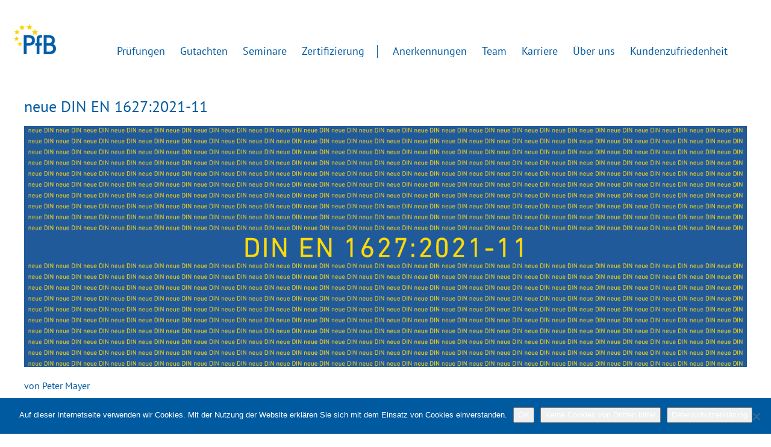

--- FILE ---
content_type: text/html; charset=UTF-8
request_url: https://www.pfb-rosenheim.de/neue-din-en-16272021-11/
body_size: 9084
content:

<!DOCTYPE html>
<html lang="de-DE">
<head>

    <meta charset="utf-8">
    <meta http-equiv="X-UA-Compatible" content="IE=edge,chrome=1">
    <meta name="viewport" content="width=device-width, initial-scale=1.0, user-scalable=no">

    <title>neue DIN EN 1627:2021-11 - PfB Rosenheim</title>

<!-- wp_head -->
<meta name='robots' content='index, follow, max-image-preview:large, max-snippet:-1, max-video-preview:-1' />
	<style>img:is([sizes="auto" i], [sizes^="auto," i]) { contain-intrinsic-size: 3000px 1500px }</style>
	
	<!-- This site is optimized with the Yoast SEO plugin v26.7 - https://yoast.com/wordpress/plugins/seo/ -->
	<link rel="canonical" href="https://www.pfb-rosenheim.de/neue-din-en-16272021-11/" />
	<meta property="og:locale" content="de_DE" />
	<meta property="og:type" content="article" />
	<meta property="og:title" content="neue DIN EN 1627:2021-11 - PfB Rosenheim" />
	<meta property="og:url" content="https://www.pfb-rosenheim.de/neue-din-en-16272021-11/" />
	<meta property="og:site_name" content="PfB Rosenheim" />
	<meta property="article:published_time" content="2021-09-20T13:12:37+00:00" />
	<meta property="article:modified_time" content="2021-09-20T13:13:09+00:00" />
	<meta name="author" content="dmueller" />
	<meta name="twitter:card" content="summary_large_image" />
	<meta name="twitter:label1" content="Verfasst von" />
	<meta name="twitter:data1" content="dmueller" />
	<meta name="twitter:label2" content="Geschätzte Lesezeit" />
	<meta name="twitter:data2" content="2 Minuten" />
	<script type="application/ld+json" class="yoast-schema-graph">{"@context":"https://schema.org","@graph":[{"@type":"Article","@id":"https://www.pfb-rosenheim.de/neue-din-en-16272021-11/#article","isPartOf":{"@id":"https://www.pfb-rosenheim.de/neue-din-en-16272021-11/"},"author":{"name":"dmueller","@id":"https://www.pfb-rosenheim.de/#/schema/person/f97a9f307391f110959307e9ef809de9"},"headline":"neue DIN EN 1627:2021-11","datePublished":"2021-09-20T13:12:37+00:00","dateModified":"2021-09-20T13:13:09+00:00","mainEntityOfPage":{"@id":"https://www.pfb-rosenheim.de/neue-din-en-16272021-11/"},"wordCount":338,"publisher":{"@id":"https://www.pfb-rosenheim.de/#organization"},"articleSection":["Uncategorized"],"inLanguage":"de"},{"@type":"WebPage","@id":"https://www.pfb-rosenheim.de/neue-din-en-16272021-11/","url":"https://www.pfb-rosenheim.de/neue-din-en-16272021-11/","name":"neue DIN EN 1627:2021-11 - PfB Rosenheim","isPartOf":{"@id":"https://www.pfb-rosenheim.de/#website"},"datePublished":"2021-09-20T13:12:37+00:00","dateModified":"2021-09-20T13:13:09+00:00","breadcrumb":{"@id":"https://www.pfb-rosenheim.de/neue-din-en-16272021-11/#breadcrumb"},"inLanguage":"de","potentialAction":[{"@type":"ReadAction","target":["https://www.pfb-rosenheim.de/neue-din-en-16272021-11/"]}]},{"@type":"BreadcrumbList","@id":"https://www.pfb-rosenheim.de/neue-din-en-16272021-11/#breadcrumb","itemListElement":[{"@type":"ListItem","position":1,"name":"Startseite","item":"https://www.pfb-rosenheim.de/"},{"@type":"ListItem","position":2,"name":"neue DIN EN 1627:2021-11"}]},{"@type":"WebSite","@id":"https://www.pfb-rosenheim.de/#website","url":"https://www.pfb-rosenheim.de/","name":"PfB Rosenheim","description":"Prüfzentrum für Bauelemente (Ein Unternehmen der TÜVNORD GROUP)","publisher":{"@id":"https://www.pfb-rosenheim.de/#organization"},"potentialAction":[{"@type":"SearchAction","target":{"@type":"EntryPoint","urlTemplate":"https://www.pfb-rosenheim.de/?s={search_term_string}"},"query-input":{"@type":"PropertyValueSpecification","valueRequired":true,"valueName":"search_term_string"}}],"inLanguage":"de"},{"@type":"Organization","@id":"https://www.pfb-rosenheim.de/#organization","name":"PfB GmbH & Co. Prüfzentrum für Bauelemente KG","url":"https://www.pfb-rosenheim.de/","logo":{"@type":"ImageObject","inLanguage":"de","@id":"https://www.pfb-rosenheim.de/#/schema/logo/image/","url":"https://www.pfb-rosenheim.de/wp-content/uploads/2016/12/pfb-logo.png","contentUrl":"https://www.pfb-rosenheim.de/wp-content/uploads/2016/12/pfb-logo.png","width":761,"height":552,"caption":"PfB GmbH & Co. Prüfzentrum für Bauelemente KG"},"image":{"@id":"https://www.pfb-rosenheim.de/#/schema/logo/image/"}},{"@type":"Person","@id":"https://www.pfb-rosenheim.de/#/schema/person/f97a9f307391f110959307e9ef809de9","name":"dmueller"}]}</script>
	<!-- / Yoast SEO plugin. -->


<link rel='dns-prefetch' href='//www.pfb-rosenheim.de' />
<link rel='stylesheet' id='wp-block-library-css' href='https://www.pfb-rosenheim.de/wp-includes/css/dist/block-library/style.min.css?ver=6.7.4' type='text/css' media='all' />
<style id='classic-theme-styles-inline-css' type='text/css'>
/*! This file is auto-generated */
.wp-block-button__link{color:#fff;background-color:#32373c;border-radius:9999px;box-shadow:none;text-decoration:none;padding:calc(.667em + 2px) calc(1.333em + 2px);font-size:1.125em}.wp-block-file__button{background:#32373c;color:#fff;text-decoration:none}
</style>
<style id='global-styles-inline-css' type='text/css'>
:root{--wp--preset--aspect-ratio--square: 1;--wp--preset--aspect-ratio--4-3: 4/3;--wp--preset--aspect-ratio--3-4: 3/4;--wp--preset--aspect-ratio--3-2: 3/2;--wp--preset--aspect-ratio--2-3: 2/3;--wp--preset--aspect-ratio--16-9: 16/9;--wp--preset--aspect-ratio--9-16: 9/16;--wp--preset--color--black: #000000;--wp--preset--color--cyan-bluish-gray: #abb8c3;--wp--preset--color--white: #ffffff;--wp--preset--color--pale-pink: #f78da7;--wp--preset--color--vivid-red: #cf2e2e;--wp--preset--color--luminous-vivid-orange: #ff6900;--wp--preset--color--luminous-vivid-amber: #fcb900;--wp--preset--color--light-green-cyan: #7bdcb5;--wp--preset--color--vivid-green-cyan: #00d084;--wp--preset--color--pale-cyan-blue: #8ed1fc;--wp--preset--color--vivid-cyan-blue: #0693e3;--wp--preset--color--vivid-purple: #9b51e0;--wp--preset--gradient--vivid-cyan-blue-to-vivid-purple: linear-gradient(135deg,rgba(6,147,227,1) 0%,rgb(155,81,224) 100%);--wp--preset--gradient--light-green-cyan-to-vivid-green-cyan: linear-gradient(135deg,rgb(122,220,180) 0%,rgb(0,208,130) 100%);--wp--preset--gradient--luminous-vivid-amber-to-luminous-vivid-orange: linear-gradient(135deg,rgba(252,185,0,1) 0%,rgba(255,105,0,1) 100%);--wp--preset--gradient--luminous-vivid-orange-to-vivid-red: linear-gradient(135deg,rgba(255,105,0,1) 0%,rgb(207,46,46) 100%);--wp--preset--gradient--very-light-gray-to-cyan-bluish-gray: linear-gradient(135deg,rgb(238,238,238) 0%,rgb(169,184,195) 100%);--wp--preset--gradient--cool-to-warm-spectrum: linear-gradient(135deg,rgb(74,234,220) 0%,rgb(151,120,209) 20%,rgb(207,42,186) 40%,rgb(238,44,130) 60%,rgb(251,105,98) 80%,rgb(254,248,76) 100%);--wp--preset--gradient--blush-light-purple: linear-gradient(135deg,rgb(255,206,236) 0%,rgb(152,150,240) 100%);--wp--preset--gradient--blush-bordeaux: linear-gradient(135deg,rgb(254,205,165) 0%,rgb(254,45,45) 50%,rgb(107,0,62) 100%);--wp--preset--gradient--luminous-dusk: linear-gradient(135deg,rgb(255,203,112) 0%,rgb(199,81,192) 50%,rgb(65,88,208) 100%);--wp--preset--gradient--pale-ocean: linear-gradient(135deg,rgb(255,245,203) 0%,rgb(182,227,212) 50%,rgb(51,167,181) 100%);--wp--preset--gradient--electric-grass: linear-gradient(135deg,rgb(202,248,128) 0%,rgb(113,206,126) 100%);--wp--preset--gradient--midnight: linear-gradient(135deg,rgb(2,3,129) 0%,rgb(40,116,252) 100%);--wp--preset--font-size--small: 13px;--wp--preset--font-size--medium: 20px;--wp--preset--font-size--large: 36px;--wp--preset--font-size--x-large: 42px;--wp--preset--spacing--20: 0.44rem;--wp--preset--spacing--30: 0.67rem;--wp--preset--spacing--40: 1rem;--wp--preset--spacing--50: 1.5rem;--wp--preset--spacing--60: 2.25rem;--wp--preset--spacing--70: 3.38rem;--wp--preset--spacing--80: 5.06rem;--wp--preset--shadow--natural: 6px 6px 9px rgba(0, 0, 0, 0.2);--wp--preset--shadow--deep: 12px 12px 50px rgba(0, 0, 0, 0.4);--wp--preset--shadow--sharp: 6px 6px 0px rgba(0, 0, 0, 0.2);--wp--preset--shadow--outlined: 6px 6px 0px -3px rgba(255, 255, 255, 1), 6px 6px rgba(0, 0, 0, 1);--wp--preset--shadow--crisp: 6px 6px 0px rgba(0, 0, 0, 1);}:where(.is-layout-flex){gap: 0.5em;}:where(.is-layout-grid){gap: 0.5em;}body .is-layout-flex{display: flex;}.is-layout-flex{flex-wrap: wrap;align-items: center;}.is-layout-flex > :is(*, div){margin: 0;}body .is-layout-grid{display: grid;}.is-layout-grid > :is(*, div){margin: 0;}:where(.wp-block-columns.is-layout-flex){gap: 2em;}:where(.wp-block-columns.is-layout-grid){gap: 2em;}:where(.wp-block-post-template.is-layout-flex){gap: 1.25em;}:where(.wp-block-post-template.is-layout-grid){gap: 1.25em;}.has-black-color{color: var(--wp--preset--color--black) !important;}.has-cyan-bluish-gray-color{color: var(--wp--preset--color--cyan-bluish-gray) !important;}.has-white-color{color: var(--wp--preset--color--white) !important;}.has-pale-pink-color{color: var(--wp--preset--color--pale-pink) !important;}.has-vivid-red-color{color: var(--wp--preset--color--vivid-red) !important;}.has-luminous-vivid-orange-color{color: var(--wp--preset--color--luminous-vivid-orange) !important;}.has-luminous-vivid-amber-color{color: var(--wp--preset--color--luminous-vivid-amber) !important;}.has-light-green-cyan-color{color: var(--wp--preset--color--light-green-cyan) !important;}.has-vivid-green-cyan-color{color: var(--wp--preset--color--vivid-green-cyan) !important;}.has-pale-cyan-blue-color{color: var(--wp--preset--color--pale-cyan-blue) !important;}.has-vivid-cyan-blue-color{color: var(--wp--preset--color--vivid-cyan-blue) !important;}.has-vivid-purple-color{color: var(--wp--preset--color--vivid-purple) !important;}.has-black-background-color{background-color: var(--wp--preset--color--black) !important;}.has-cyan-bluish-gray-background-color{background-color: var(--wp--preset--color--cyan-bluish-gray) !important;}.has-white-background-color{background-color: var(--wp--preset--color--white) !important;}.has-pale-pink-background-color{background-color: var(--wp--preset--color--pale-pink) !important;}.has-vivid-red-background-color{background-color: var(--wp--preset--color--vivid-red) !important;}.has-luminous-vivid-orange-background-color{background-color: var(--wp--preset--color--luminous-vivid-orange) !important;}.has-luminous-vivid-amber-background-color{background-color: var(--wp--preset--color--luminous-vivid-amber) !important;}.has-light-green-cyan-background-color{background-color: var(--wp--preset--color--light-green-cyan) !important;}.has-vivid-green-cyan-background-color{background-color: var(--wp--preset--color--vivid-green-cyan) !important;}.has-pale-cyan-blue-background-color{background-color: var(--wp--preset--color--pale-cyan-blue) !important;}.has-vivid-cyan-blue-background-color{background-color: var(--wp--preset--color--vivid-cyan-blue) !important;}.has-vivid-purple-background-color{background-color: var(--wp--preset--color--vivid-purple) !important;}.has-black-border-color{border-color: var(--wp--preset--color--black) !important;}.has-cyan-bluish-gray-border-color{border-color: var(--wp--preset--color--cyan-bluish-gray) !important;}.has-white-border-color{border-color: var(--wp--preset--color--white) !important;}.has-pale-pink-border-color{border-color: var(--wp--preset--color--pale-pink) !important;}.has-vivid-red-border-color{border-color: var(--wp--preset--color--vivid-red) !important;}.has-luminous-vivid-orange-border-color{border-color: var(--wp--preset--color--luminous-vivid-orange) !important;}.has-luminous-vivid-amber-border-color{border-color: var(--wp--preset--color--luminous-vivid-amber) !important;}.has-light-green-cyan-border-color{border-color: var(--wp--preset--color--light-green-cyan) !important;}.has-vivid-green-cyan-border-color{border-color: var(--wp--preset--color--vivid-green-cyan) !important;}.has-pale-cyan-blue-border-color{border-color: var(--wp--preset--color--pale-cyan-blue) !important;}.has-vivid-cyan-blue-border-color{border-color: var(--wp--preset--color--vivid-cyan-blue) !important;}.has-vivid-purple-border-color{border-color: var(--wp--preset--color--vivid-purple) !important;}.has-vivid-cyan-blue-to-vivid-purple-gradient-background{background: var(--wp--preset--gradient--vivid-cyan-blue-to-vivid-purple) !important;}.has-light-green-cyan-to-vivid-green-cyan-gradient-background{background: var(--wp--preset--gradient--light-green-cyan-to-vivid-green-cyan) !important;}.has-luminous-vivid-amber-to-luminous-vivid-orange-gradient-background{background: var(--wp--preset--gradient--luminous-vivid-amber-to-luminous-vivid-orange) !important;}.has-luminous-vivid-orange-to-vivid-red-gradient-background{background: var(--wp--preset--gradient--luminous-vivid-orange-to-vivid-red) !important;}.has-very-light-gray-to-cyan-bluish-gray-gradient-background{background: var(--wp--preset--gradient--very-light-gray-to-cyan-bluish-gray) !important;}.has-cool-to-warm-spectrum-gradient-background{background: var(--wp--preset--gradient--cool-to-warm-spectrum) !important;}.has-blush-light-purple-gradient-background{background: var(--wp--preset--gradient--blush-light-purple) !important;}.has-blush-bordeaux-gradient-background{background: var(--wp--preset--gradient--blush-bordeaux) !important;}.has-luminous-dusk-gradient-background{background: var(--wp--preset--gradient--luminous-dusk) !important;}.has-pale-ocean-gradient-background{background: var(--wp--preset--gradient--pale-ocean) !important;}.has-electric-grass-gradient-background{background: var(--wp--preset--gradient--electric-grass) !important;}.has-midnight-gradient-background{background: var(--wp--preset--gradient--midnight) !important;}.has-small-font-size{font-size: var(--wp--preset--font-size--small) !important;}.has-medium-font-size{font-size: var(--wp--preset--font-size--medium) !important;}.has-large-font-size{font-size: var(--wp--preset--font-size--large) !important;}.has-x-large-font-size{font-size: var(--wp--preset--font-size--x-large) !important;}
:where(.wp-block-post-template.is-layout-flex){gap: 1.25em;}:where(.wp-block-post-template.is-layout-grid){gap: 1.25em;}
:where(.wp-block-columns.is-layout-flex){gap: 2em;}:where(.wp-block-columns.is-layout-grid){gap: 2em;}
:root :where(.wp-block-pullquote){font-size: 1.5em;line-height: 1.6;}
</style>
<link rel='stylesheet' id='contact-form-7-css' href='https://www.pfb-rosenheim.de/wp-content/plugins/contact-form-7/includes/css/styles.css?ver=6.1.4' type='text/css' media='all' />
<link rel='stylesheet' id='cookie-notice-front-css' href='https://www.pfb-rosenheim.de/wp-content/plugins/cookie-notice/css/front.min.css?ver=2.5.11' type='text/css' media='all' />
<link rel='stylesheet' id='js_composer_front-css' href='//www.pfb-rosenheim.de/wp-content/uploads/js_composer/js_composer_front_custom.css?ver=8.3.1' type='text/css' media='all' />
<link rel='stylesheet' id='main-css' href='https://www.pfb-rosenheim.de/wp-content/themes/pfb/_/main.css?ver=6.7.4' type='text/css' media='all' />
<script type="text/javascript" async src="https://www.pfb-rosenheim.de/wp-content/plugins/burst-statistics/assets/js/timeme/timeme.min.js?ver=1767979796" id="burst-timeme-js"></script>
<script type="text/javascript" async src="https://www.pfb-rosenheim.de/wp-content/uploads/burst/js/burst.min.js?ver=1768845784" id="burst-js"></script>
<script type="text/javascript" src="https://www.pfb-rosenheim.de/wp-includes/js/jquery/jquery.min.js?ver=3.7.1" id="jquery-core-js"></script>
<script type="text/javascript" src="https://www.pfb-rosenheim.de/wp-includes/js/jquery/jquery-migrate.min.js?ver=3.4.1" id="jquery-migrate-js"></script>
<script></script><meta name="generator" content="Powered by WPBakery Page Builder - drag and drop page builder for WordPress."/>
<link rel="icon" href="https://www.pfb-rosenheim.de/wp-content/uploads/2023/02/PfB_favicon.gif" sizes="32x32" />
<link rel="icon" href="https://www.pfb-rosenheim.de/wp-content/uploads/2023/02/PfB_favicon.gif" sizes="192x192" />
<link rel="apple-touch-icon" href="https://www.pfb-rosenheim.de/wp-content/uploads/2023/02/PfB_favicon.gif" />
<meta name="msapplication-TileImage" content="https://www.pfb-rosenheim.de/wp-content/uploads/2023/02/PfB_favicon.gif" />
		<style type="text/css" id="wp-custom-css">
			@media (max-width: 1260px) {
	#main-content.container {
   	 padding-left: 33px;
   	 padding-right: 33px;
	}

	.container {
		padding-left: 33px;
	}
	.cookie-notice-container {
		width: auto;
	}
}

@media (max-width: 1024px) {
	.container {
	    padding-left: 15px;
		padding-right: 15px;
	}
}


#pfb_small-padding-list p {
	margin-bottom: 5px;
}

h2 {
	line-height: 30px;
}

a.pfb-img-link {
	border-bottom: 0 !important;
}

.pfb-headline p {
    font-size: 26px;
}

.pfb_autoplay-video .wpb_wrapper {
	position: relative;
	padding-top:33.5%;
}

.pfb_autoplay-video iframe {
	position:absolute;	
	top:0;
	left:0;
	width:100%;
	height:100%;
}

a.button {
	color: #ffffff;
}
		</style>
		<noscript><style> .wpb_animate_when_almost_visible { opacity: 1; }</style></noscript>
<link rel="pingback" href="https://www.pfb-rosenheim.de/xmlrpc.php">
<!-- end of wp_head -->

<!-- st_favicon -->
<!-- 
 -->
<!-- end of st_favicon -->


</head>
<body data-burst_id="2207" data-burst_type="post">
    <header>
        <div class="container">
            <div class="row row-align-bottom row-align-middle@tp">
                <div class="logo gr-3 gr-4@tl">
                    <a class="website-logo" href="https://www.pfb-rosenheim.de" title="PfB Rosenheim">
                                                    <img class="pfb" src="https://www.pfb-rosenheim.de/wp-content/themes/pfb/assets/images/pfb-logo.png" alt="" width="75" height="54">
                                            </a>
                </div>
                <div id="nav-toggle" class="nav-toggle hide show@tp" onclick="new JRNavigationToggle().toggleNav('#nav-header')">
                    <div id="button">
                        <div class="menu-line"></div>
                        <div class="menu-line"></div>
                        <div class="menu-line"></div>
                    </div>
                </div>
                <nav id="nav-header" class="nav collapse in gr-21 gr-20@tl">
                    <ul class="navigation collapse navbar-collapse">
                        <li id="menu-item-1318" class="menu-item menu-item-type-post_type menu-item-object-page menu-item-1318"><a title="Prüfungen" href="https://www.pfb-rosenheim.de/pruefungen/">Prüfungen</a></li>
<li id="menu-item-40" class="menu-item menu-item-type-post_type menu-item-object-page menu-item-40"><a title="Gutachten" href="https://www.pfb-rosenheim.de/gutachten/">Gutachten</a></li>
<li id="menu-item-41" class="menu-item menu-item-type-post_type menu-item-object-page menu-item-41"><a title="Seminare" href="https://www.pfb-rosenheim.de/seminare/">Seminare</a></li>
<li id="menu-item-2902" class="menu-item menu-item-type-post_type menu-item-object-page menu-item-2902 pfb-div-right"><a title="Zertifizierung" href="https://www.pfb-rosenheim.de/zertifizierung/">Zertifizierung</a></li>
<li id="menu-item-5449" class="menu-item menu-item-type-post_type menu-item-object-page menu-item-5449"><a title="Anerkennungen" href="https://www.pfb-rosenheim.de/annerkennungsbescheide/">Anerkennungen</a></li>
<li id="menu-item-6113" class="menu-item menu-item-type-post_type menu-item-object-page menu-item-6113"><a title="Team" href="https://www.pfb-rosenheim.de/team-de/">Team</a></li>
<li id="menu-item-6655" class="menu-item menu-item-type-post_type menu-item-object-page menu-item-6655"><a title="Karriere" href="https://www.pfb-rosenheim.de/stellen/">Karriere</a></li>
<li id="menu-item-28" class="menu-item menu-item-type-post_type menu-item-object-page menu-item-28"><a title="Über uns" href="https://www.pfb-rosenheim.de/institut/">Über uns</a></li>
<li id="menu-item-6114" class="menu-item menu-item-type-post_type menu-item-object-page menu-item-6114"><a title="Kundenzufriedenheit" href="https://www.pfb-rosenheim.de/kundenzufriedenheit/">Kundenzufriedenheit</a></li>
                    </ul>
                </nav>
            </div>
        </div>
    </header>

<article id="main-content" class="container single">
    <div class="row">
        <div class="gr-24">
                            <h1>neue DIN EN 1627:2021-11</h1>
                <div style="padding-bottom: 80px">
                    <div class="wpb-content-wrapper"><div class="vc_row wpb_row vc_row-fluid"><div class="wpb_column vc_column_container vc_col-sm-12"><div class="vc_column-inner"><div class="wpb_wrapper">
	<div  class="wpb_single_image wpb_content_element vc_align_left wpb_content_element wpb_animate_when_almost_visible wpb_fadeIn fadeIn">
		
		<figure class="wpb_wrapper vc_figure">
			<div class="vc_single_image-wrapper   vc_box_border_grey"><img fetchpriority="high" decoding="async" width="1600" height="533" src="https://www.pfb-rosenheim.de/wp-content/uploads/2021/09/News-header-DIN-EN-1627.png" class="vc_single_image-img attachment-full" alt="DIN EN 1627:2021-11" title="News header DIN EN 1627" srcset="https://www.pfb-rosenheim.de/wp-content/uploads/2021/09/News-header-DIN-EN-1627.png 1600w, https://www.pfb-rosenheim.de/wp-content/uploads/2021/09/News-header-DIN-EN-1627-300x100.png 300w, https://www.pfb-rosenheim.de/wp-content/uploads/2021/09/News-header-DIN-EN-1627-768x256.png 768w, https://www.pfb-rosenheim.de/wp-content/uploads/2021/09/News-header-DIN-EN-1627-1024x341.png 1024w, https://www.pfb-rosenheim.de/wp-content/uploads/2021/09/News-header-DIN-EN-1627-999x333.png 999w" sizes="(max-width: 1600px) 100vw, 1600px" /></div>
		</figure>
	</div>

	<div class="wpb_text_column wpb_content_element" >
		<div class="wpb_wrapper">
			<h2 style="text-align: left;"></h2>
<h4 style="text-align: left;"><b>von Peter Mayer</b></h4>

		</div>
	</div>
</div></div></div></div><div class="vc_row wpb_row vc_row-fluid"><div class="wpb_column vc_column_container vc_col-sm-6"><div class="vc_column-inner"><div class="wpb_wrapper"><div class="haupttext"><h2>Neue DIN EN 1627:2021-11</h2>
</div>
	<div class="wpb_text_column wpb_content_element" >
		<div class="wpb_wrapper">
			<p>Mehr als zehn Jahre hat es gedauert, bis sich die Standardisierung für den Einbruch geändert hat. Eigentlich eine sehr lange Zeit für Einbrecher, die bekanntlich schnell und flexibel handeln und sehr anpassungsfähig und gewieft sind, um maximale Beute mit höchster Sicherheit (nicht erwischt zu werden) zu erlangen.</p>
<p>Die Schluss-Entwürfe von DIN EN 1627 „Türen, Fenster, Vorhangfassaden, Gitterelemente und Abschlüsse &#8211; Einbruchhemmung &#8211; Anforderungen und Klassifizierung&#8220; sowie einer Reihe zugehöriger Prüfnormen (DIN EN 1628, DIN EN 1629 und DIN EN 1630) wurden im Juni 2021 veröffentlicht. Nicht alle, aber ein Großteil der deutschen Kommentare wurden berücksichtigt. Nach wie vor erfolgt in einigen Fassungen der jeweiligen Länder &#8211; über den nationalen Anhang &#8211; eine zusätzliche, sehr ausgeprägte Einbindung nationaler Regelungen. Nach positivem Abschluss der formellen Abstimmungen werden die Normen gleichzeitig, also als Paket, veröffentlicht.</p>

		</div>
	</div>
</div></div></div><div class="wpb_column vc_column_container vc_col-sm-6"><div class="vc_column-inner"><div class="wpb_wrapper">
	<div class="wpb_text_column wpb_content_element" >
		<div class="wpb_wrapper">
			<p>Mit Herausgabe der neuen europäischen Normenreihe für die Beurteilung einbruchhemmender Bauteile wurden auch zum ersten Mal Beurteilungsgrundlagen für den Einbezug mechatronischer Bauteilkomponenten in die von der Norm behandelten Systeme geschaffen.</p>
<p>Die neue Normenreihe werden wir nach Herausgabe in unsere Prüfstelle durch die flexible Akkreditierung und auch in der Zertifizierungsstelle durch den gewährten Freiheitsgrad sofort einführen und für Prüfungen und Zertifizierungen zur Verfügung stellen.</p>
<p>Neben dieser Neuerung wird das erste Treffen der neuen geschaffenen Gruppe innerhalb der CEN TC 33 / WG 7 am 28.09.2021 stattfinden. Eine europäische Norm für die Behandlung der Einbruchhemmung in Verbindung mit mechatronischen Bauteilkomponenten soll geschaffen werden. Der Anhang E des Entwurfs der E DIN EN 1627:2019-05 wird dabei eine Grundlage darstellen.</p>
<p>Viele Grüße,<br />
Peter Mayer<br />
Institutsleiter</p>

		</div>
	</div>
</div></div></div></div>
</div>                </div>

                
            
        </div>
    </div>
</article>

<script>
  document.addEventListener('wpcf7mailsent', function (event) {
    window.location = 'https://www.pfb-rosenheim.de/vielen-dank-fuer-ihre-anmeldung/?title=neue+DIN+EN+1627%3A2021-11'
  }, false)
</script>

<footer>
    <div class="container">
        <div class="row">

            <div class="widgets">
                                        <div class="gr-6 gr-24@tp">
                            <div id="text-2" class="widget widget_text">			<div class="textwidget"><!--<img src="https://www.pfb-rosenheim.de/wp-content/uploads/2016/11/pfb-logo-weiss.png" width="75" height="54" />-->

<a href="https://www.linkedin.com/company/pfbrosenheim/" target="_blank" rel="noopener nofollow" style="font-size: 1.5rem; margin-right: 15px;"><i class="fa fa-linkedin"></i></a>

<a href="https://www.instagram.com/pfb.rosenheim/" target="_blank" rel="noopener nofollow" style="font-size: 1.5rem; margin-right: 15px;"><i class="fa fa-instagram"></i></a>

<a href="https://www.facebook.com/PfB-GmbH-Co-Prüfzentrum-für-Bauelemente-KG-108339754217639" target="_blank" rel="noopener nofollow" style="font-size: 1.5rem; margin-right: 15px;"><i class="fa fa-facebook-f"></i></a>

</div>
		</div>                        </div>
                                        <div class="gr-6 gr-8@tp gr-24@sl">
                            <div id="text-3" class="widget widget_text">			<div class="textwidget"><p>PfB GmbH &amp; Co.<br />
Prüfzentrum für Bauelemente KG<br />
Ein Unternehmen der TÜV NORD GROUP<br />
Lackermannweg 24<br />
83071 Stephanskirchen</p>
</div>
		</div>                        </div>
                                        <div class="gr-6 gr-8@tp gr-24@sl">
                            <div id="text-4" class="widget widget_text">			<div class="textwidget"><p>Tel. 080 36 / 67 49 47 - 0<br />
Fax 080 36 / 67 49 47 - 28<br />
<a href="mailto:info@pfb-rosenheim.de" title="info@pfb-rosenheim.de">info@pfb-rosenheim.de</a></p>
</div>
		</div><div id="text-5" class="widget widget_text">			<div class="textwidget"><p><a href="https://www.pfb-rosenheim.de/kontaktformular-pruefbereich/">Kontakt aufnehmen</a></p>
</div>
		</div>                        </div>
                                        <div class="gr-6 gr-8@tp gr-24@sl">
                            <div id="nav_menu-2" class="widget widget_nav_menu"><div class="menu-footer-container"><ul id="menu-footer" class="menu"><li id="menu-item-46" class="menu-item menu-item-type-post_type menu-item-object-page menu-item-46"><a href="https://www.pfb-rosenheim.de/impressum/">Impressum</a></li>
<li id="menu-item-45" class="menu-item menu-item-type-post_type menu-item-object-page menu-item-45"><a href="https://www.pfb-rosenheim.de/datenschutz/">Datenschutz</a></li>
<li id="menu-item-1593" class="menu-item menu-item-type-post_type menu-item-object-page menu-item-1593"><a href="https://www.pfb-rosenheim.de/agb/">AGB</a></li>
<li id="menu-item-2913" class="menu-item menu-item-type-post_type menu-item-object-page menu-item-2913"><a href="https://www.pfb-rosenheim.de/annerkennungsbescheide/">Anerkennungsbescheide</a></li>
</ul></div></div>                        </div>
                             </div>

        </div>
    </div>
</footer>

<link rel='stylesheet' id='vc_animate-css-css' href='https://www.pfb-rosenheim.de/wp-content/plugins/js_composer/assets/lib/vendor/node_modules/animate.css/animate.min.css?ver=8.3.1' type='text/css' media='all' />
<script type="text/javascript" src="https://www.pfb-rosenheim.de/wp-includes/js/dist/hooks.min.js?ver=4d63a3d491d11ffd8ac6" id="wp-hooks-js"></script>
<script type="text/javascript" src="https://www.pfb-rosenheim.de/wp-includes/js/dist/i18n.min.js?ver=5e580eb46a90c2b997e6" id="wp-i18n-js"></script>
<script type="text/javascript" id="wp-i18n-js-after">
/* <![CDATA[ */
wp.i18n.setLocaleData( { 'text direction\u0004ltr': [ 'ltr' ] } );
/* ]]> */
</script>
<script type="text/javascript" src="https://www.pfb-rosenheim.de/wp-content/plugins/contact-form-7/includes/swv/js/index.js?ver=6.1.4" id="swv-js"></script>
<script type="text/javascript" id="contact-form-7-js-translations">
/* <![CDATA[ */
( function( domain, translations ) {
	var localeData = translations.locale_data[ domain ] || translations.locale_data.messages;
	localeData[""].domain = domain;
	wp.i18n.setLocaleData( localeData, domain );
} )( "contact-form-7", {"translation-revision-date":"2025-10-26 03:28:49+0000","generator":"GlotPress\/4.0.3","domain":"messages","locale_data":{"messages":{"":{"domain":"messages","plural-forms":"nplurals=2; plural=n != 1;","lang":"de"},"This contact form is placed in the wrong place.":["Dieses Kontaktformular wurde an der falschen Stelle platziert."],"Error:":["Fehler:"]}},"comment":{"reference":"includes\/js\/index.js"}} );
/* ]]> */
</script>
<script type="text/javascript" id="contact-form-7-js-before">
/* <![CDATA[ */
var wpcf7 = {
    "api": {
        "root": "https:\/\/www.pfb-rosenheim.de\/wp-json\/",
        "namespace": "contact-form-7\/v1"
    }
};
/* ]]> */
</script>
<script type="text/javascript" src="https://www.pfb-rosenheim.de/wp-content/plugins/contact-form-7/includes/js/index.js?ver=6.1.4" id="contact-form-7-js"></script>
<script type="text/javascript" id="cookie-notice-front-js-before">
/* <![CDATA[ */
var cnArgs = {"ajaxUrl":"https:\/\/www.pfb-rosenheim.de\/wp-admin\/admin-ajax.php","nonce":"79d6355d37","hideEffect":"slide","position":"bottom","onScroll":false,"onScrollOffset":100,"onClick":false,"cookieName":"cookie_notice_accepted","cookieTime":604800,"cookieTimeRejected":2592000,"globalCookie":false,"redirection":false,"cache":false,"revokeCookies":false,"revokeCookiesOpt":"automatic"};
/* ]]> */
</script>
<script type="text/javascript" src="https://www.pfb-rosenheim.de/wp-content/plugins/cookie-notice/js/front.min.js?ver=2.5.11" id="cookie-notice-front-js"></script>
<script type="text/javascript" src="https://www.pfb-rosenheim.de/wp-content/themes/pfb/_/main-vendor.js?ver=6.7.4" id="main-vendor-js"></script>
<script type="text/javascript" id="main-js-extra">
/* <![CDATA[ */
var ismobile = {"status":""};
/* ]]> */
</script>
<script type="text/javascript" src="https://www.pfb-rosenheim.de/wp-content/themes/pfb/_/main.js?ver=6.7.4" id="main-js"></script>
<script type="text/javascript" src="https://www.pfb-rosenheim.de/wp-content/plugins/js_composer/assets/js/dist/js_composer_front.min.js?ver=8.3.1" id="wpb_composer_front_js-js"></script>
<script type="text/javascript" src="https://www.pfb-rosenheim.de/wp-content/plugins/js_composer/assets/lib/vc/vc_waypoints/vc-waypoints.min.js?ver=8.3.1" id="vc_waypoints-js"></script>
<script></script>
		<!-- Cookie Notice plugin v2.5.11 by Hu-manity.co https://hu-manity.co/ -->
		<div id="cookie-notice" role="dialog" class="cookie-notice-hidden cookie-revoke-hidden cn-position-bottom" aria-label="Cookie Notice" style="background-color: rgba(0,90,160,1);"><div class="cookie-notice-container" style="color: #ffffff"><span id="cn-notice-text" class="cn-text-container">Auf dieser Internetseite verwenden wir Cookies. Mit der Nutzung der Website erklären Sie sich mit dem Einsatz von Cookies einverstanden.</span><span id="cn-notice-buttons" class="cn-buttons-container"><button id="cn-accept-cookie" data-cookie-set="accept" class="cn-set-cookie cn-button cn-button-custom button" aria-label="OK">OK</button><button id="cn-refuse-cookie" data-cookie-set="refuse" class="cn-set-cookie cn-button cn-button-custom button" aria-label="Keine Cookies von Dritten bitte!">Keine Cookies von Dritten bitte!</button><button data-link-url="https://www.pfb-rosenheim.de/datenschutz/" data-link-target="_blank" id="cn-more-info" class="cn-more-info cn-button cn-button-custom button" aria-label="Datenschutzerklärung">Datenschutzerklärung</button></span><button type="button" id="cn-close-notice" data-cookie-set="accept" class="cn-close-icon" aria-label="Keine Cookies von Dritten bitte!"></button></div>
			
		</div>
		<!-- / Cookie Notice plugin -->
</body>
</html>


--- FILE ---
content_type: text/css
request_url: https://www.pfb-rosenheim.de/wp-content/themes/pfb/_/main.css?ver=6.7.4
body_size: 153275
content:
/*@font-face {
  font-family:"DIN W01 Medium";
  src:url("../assets/fonts/5426076/9f48a411-8295-4ad8-b97a-f4cc38cef43d.eot?#iefix");
  src:url("../assets/fonts/5426076/9f48a411-8295-4ad8-b97a-f4cc38cef43d.eot?#iefix") format("eot"),url("../assets/fonts/5426076/79949f65-d692-489f-bd6b-b62647297229.woff2") format("woff2"),url("../assets/fonts/5426076/b9597dec-1d68-488e-87e0-d7824cf36028.woff") format("woff"),url("../assets/fonts/5426076/964c9b01-5d07-4ef1-8b71-3b173b54fbcc.ttf") format("truetype")
}
@font-face {
  font-family:"ff-din-paneuropean-cond";
  src:url("../assets/fonts/5426089/a397c752-ee83-47cf-b8a8-b476511dd2c9.eot?#iefix");
  src:url("../assets/fonts/5426089/a397c752-ee83-47cf-b8a8-b476511dd2c9.eot?#iefix") format("eot"),url("../assets/fonts/5426089/53fb9c60-2054-4c31-9283-5562244b4935.woff2") format("woff2"),url("../assets/fonts/5426089/45831ca8-93bd-4808-aa5f-3c915944f727.woff") format("woff"),url("../assets/fonts/5426089/429a3e29-88da-4603-94ff-c1450c089c88.ttf") format("truetype")
}
@font-face {
  font-family:"ff-din-paneuropean-cond";
  src:url("../assets/fonts/5426105/f2fdd2b7-b1c3-436b-9041-724c6a02057f.eot?#iefix");
  src:url("../assets/fonts/5426105/f2fdd2b7-b1c3-436b-9041-724c6a02057f.eot?#iefix") format("eot"),url("../assets/fonts/5426105/a5a426db-6dbd-4135-b607-371a197c38fa.woff2") format("woff2"),url("../assets/fonts/5426105/d6062c05-ec0a-4cd8-b859-20c330d2785f.woff") format("woff"),url("../assets/fonts/5426105/0a2435f1-0a73-40d5-a303-fc076009ab66.ttf") format("truetype")
}
*/

/* pt-sans-regular - latin */
@font-face {
  font-display: swap; /* Check https://developer.mozilla.org/en-US/docs/Web/CSS/@font-face/font-display for other options. */
  font-family: 'PT Sans';
  font-style: normal;
  font-weight: 400;
  src: url('../assets/fonts/pt-sans-v18-latin-regular.woff2') format('woff2'); /* Chrome 36+, Opera 23+, Firefox 39+, Safari 12+, iOS 10+ */
}

/* pt-sans-italic - latin */
@font-face {
  font-display: swap; /* Check https://developer.mozilla.org/en-US/docs/Web/CSS/@font-face/font-display for other options. */
  font-family: 'PT Sans';
  font-style: italic;
  font-weight: 400;
  src: url('../assets/fonts/pt-sans-v18-latin-italic.woff2') format('woff2'); /* Chrome 36+, Opera 23+, Firefox 39+, Safari 12+, iOS 10+ */
}

/* pt-sans-700 - latin */
@font-face {
  font-display: swap; /* Check https://developer.mozilla.org/en-US/docs/Web/CSS/@font-face/font-display for other options. */
  font-family: 'PT Sans';
  font-style: normal;
  font-weight: 700;
  src: url('../assets/fonts/pt-sans-v18-latin-700.woff2') format('woff2'); /* Chrome 36+, Opera 23+, Firefox 39+, Safari 12+, iOS 10+ */
}

/* pt-sans-700italic - latin */
@font-face {
  font-display: swap; /* Check https://developer.mozilla.org/en-US/docs/Web/CSS/@font-face/font-display for other options. */
  font-family: 'PT Sans';
  font-style: italic;
  font-weight: 700;
  src: url('../assets/fonts/pt-sans-v18-latin-700italic.woff2') format('woff2'); /* Chrome 36+, Opera 23+, Firefox 39+, Safari 12+, iOS 10+ */
}


    /*! normalize.css v3.0.3 | MIT License | github.com/necolas/normalize.css */

    html {
  font-family:sans-serif;
  -ms-text-size-adjust:100%;
  -webkit-text-size-adjust:100%
}
body {
  font-family:"PT Sans",sans-serif;
  margin:0
}
article,aside,details,figcaption,figure,footer,header,hgroup,main,menu,nav,section,summary {
  display:block
}
audio,canvas,progress,video {
  display:inline-block;
  vertical-align:baseline
}
audio:not([controls]) {
  display:none;
  height:0
}
[hidden],template {
  display:none
}
a {
  background-color:transparent
}
a:active,a:hover {
  outline:0
}
abbr[title] {
  border-bottom:1px dotted
}
b,strong {
  font-weight:bold
}
dfn {
  font-style:italic
}
h1 {
  font-size:2em;
  margin:0.67em 0
}
mark {
  background:#ff0;
  color:#000
}
small {
  font-size:80%
}
sub,sup {
  font-size:75%;
  line-height:0;
  position:relative;
  vertical-align:baseline
}
sup {
  top:-0.5em
}
sub {
  bottom:-0.25em
}
img {
  border:0
}
svg:not(:root) {
  overflow:hidden
}
figure {
  margin:1em 40px
}
hr {
  box-sizing:content-box;
  height:0
}
pre {
  overflow:auto
}
code,kbd,pre,samp {
  font-family:monospace,monospace;
  font-size:1em
}
button,input,optgroup,select,textarea {
  color:inherit;
  font:inherit;
  margin:0
}
button {
  overflow:visible
}
button,select {
  text-transform:none
}
button,html input[type="button"],input[type="reset"],input[type="submit"] {
  -webkit-appearance:button;
  cursor:pointer
}
button[disabled],html input[disabled] {
  cursor:default
}
button::-moz-focus-inner,input::-moz-focus-inner {
  border:0;
  padding:0
}
input {
  line-height:normal
}
input[type="checkbox"],input[type="radio"] {
  box-sizing:border-box;
  padding:0
}
input[type="number"]::-webkit-inner-spin-button,input[type="number"]::-webkit-outer-spin-button {
  height:auto
}
input[type="search"] {
  -webkit-appearance:textfield;
  box-sizing:content-box
}
input[type="search"]::-webkit-search-cancel-button,input[type="search"]::-webkit-search-decoration {
  -webkit-appearance:none
}
fieldset {
  border:1px solid #c0c0c0;
  margin:0 2px;
  padding:0.35em 0.625em 0.75em
}
legend {
  border:0;
  padding:0
}
textarea {
  overflow:auto
}
optgroup {
  font-weight:bold
}
table {
  border-collapse:collapse;
  border-spacing:0
}
td,th {
  padding:0
}
/*!

 *  Font Awesome 4.7.0 by @davegandy - http://fontawesome.io - @fontawesome
 *  License - http://fontawesome.io/license (Font:SIL OFL 1.1,CSS:MIT License) */

 @font-face {
  font-family:'FontAwesome';
  src:url("./fontawesome-webfont.eot?v=4.7.0");
  src:url("./fontawesome-webfont.eot?#iefix&v=4.7.0") format("embedded-opentype"),url("./fontawesome-webfont.woff2?v=4.7.0") format("woff2"),url("./fontawesome-webfont.woff?v=4.7.0") format("woff"),url("./fontawesome-webfont.ttf?v=4.7.0") format("truetype"),url("./fontawesome-webfont.svg?v=4.7.0#fontawesomeregular") format("svg");
  font-weight:normal;
  font-style:normal
}
.fa {
  display:inline-block;
  font:normal normal normal 14px/1 FontAwesome;
  font-size:inherit;
  text-rendering:auto;
  -webkit-font-smoothing:antialiased;
  -moz-osx-font-smoothing:grayscale
}
.fa-lg {
  font-size:1.33333em;
  line-height:.75em;
  vertical-align:-15%
}
.fa-2x {
  font-size:2em
}
.fa-3x {
  font-size:3em
}
.fa-4x {
  font-size:4em
}
.fa-5x {
  font-size:5em
}
.fa-fw {
  width:1.28571em;
  text-align:center
}
.fa-ul {
  padding-left:0;
  margin-left:2.14286em;
  list-style-type:none
}
.fa-ul>li {
  position:relative
}
.fa-li {
  position:absolute;
  left:-2.14286em;
  width:2.14286em;
  top:.14286em;
  text-align:center
}
.fa-li.fa-lg {
  left:-1.85714em
}
.fa-border {
  padding:.2em .25em .15em;
  border:solid 0.08em #eee;
  border-radius:.1em
}
.fa-pull-left {
  float:left
}
.fa-pull-right {
  float:right
}
.fa.fa-pull-left {
  margin-right:.3em
}
.fa.fa-pull-right {
  margin-left:.3em
}
.pull-right {
  float:right
}
.pull-left {
  float:left
}
.fa.pull-left {
  margin-right:.3em
}
.fa.pull-right {
  margin-left:.3em
}
.fa-spin {
  -webkit-animation:fa-spin 2s infinite linear;
  animation:fa-spin 2s infinite linear
}
.fa-pulse {
  -webkit-animation:fa-spin 1s infinite steps(8);
  animation:fa-spin 1s infinite steps(8)
}
@-webkit-keyframes fa-spin {
  0% {
  -webkit-transform:rotate(0deg);
  transform:rotate(0deg)
}
100% {
  -webkit-transform:rotate(359deg);
  transform:rotate(359deg)
}
}@keyframes fa-spin {
  0% {
  -webkit-transform:rotate(0deg);
  transform:rotate(0deg)
}
100% {
  -webkit-transform:rotate(359deg);
  transform:rotate(359deg)
}
}.fa-rotate-90 {
  -ms-filter:"progid:DXImageTransform.Microsoft.BasicImage(rotation=1)";
  -webkit-transform:rotate(90deg);
  transform:rotate(90deg)
}
.fa-rotate-180 {
  -ms-filter:"progid:DXImageTransform.Microsoft.BasicImage(rotation=2)";
  -webkit-transform:rotate(180deg);
  transform:rotate(180deg)
}
.fa-rotate-270 {
  -ms-filter:"progid:DXImageTransform.Microsoft.BasicImage(rotation=3)";
  -webkit-transform:rotate(270deg);
  transform:rotate(270deg)
}
.fa-flip-horizontal {
  -ms-filter:"progid:DXImageTransform.Microsoft.BasicImage(rotation=0,mirror=1)";
  -webkit-transform:scale(-1,1);
  transform:scale(-1,1)
}
.fa-flip-vertical {
  -ms-filter:"progid:DXImageTransform.Microsoft.BasicImage(rotation=2,mirror=1)";
  -webkit-transform:scale(1,-1);
  transform:scale(1,-1)
}
:root .fa-rotate-90,:root .fa-rotate-180,:root .fa-rotate-270,:root .fa-flip-horizontal,:root .fa-flip-vertical {
  -webkit-filter:none;
  filter:none
}
.fa-stack {
  position:relative;
  display:inline-block;
  width:2em;
  height:2em;
  line-height:2em;
  vertical-align:middle
}
.fa-stack-1x,.fa-stack-2x {
  position:absolute;
  left:0;
  width:100%;
  text-align:center
}
.fa-stack-1x {
  line-height:inherit
}
.fa-stack-2x {
  font-size:2em
}
.fa-inverse {
  color:#fff
}
.fa-glass:before {
  content:""
}
.fa-music:before {
  content:""
}
.fa-search:before {
  content:""
}
.fa-envelope-o:before {
  content:""
}
.fa-heart:before {
  content:""
}
.fa-star:before {
  content:""
}
.fa-star-o:before {
  content:""
}
.fa-user:before {
  content:""
}
.fa-film:before {
  content:""
}
.fa-th-large:before {
  content:""
}
.fa-th:before {
  content:""
}
.fa-th-list:before {
  content:""
}
.fa-check:before {
  content:""
}
.fa-remove:before,.fa-close:before,.fa-times:before {
  content:""
}
.fa-search-plus:before {
  content:""
}
.fa-search-minus:before {
  content:""
}
.fa-power-off:before {
  content:""
}
.fa-signal:before {
  content:""
}
.fa-gear:before,.fa-cog:before {
  content:""
}
.fa-trash-o:before {
  content:""
}
.fa-home:before {
  content:""
}
.fa-file-o:before {
  content:""
}
.fa-clock-o:before {
  content:""
}
.fa-road:before {
  content:""
}
.fa-download:before {
  content:""
}
.fa-arrow-circle-o-down:before {
  content:""
}
.fa-arrow-circle-o-up:before {
  content:""
}
.fa-inbox:before {
  content:""
}
.fa-play-circle-o:before {
  content:""
}
.fa-rotate-right:before,.fa-repeat:before {
  content:""
}
.fa-refresh:before {
  content:""
}
.fa-list-alt:before {
  content:""
}
.fa-lock:before {
  content:""
}
.fa-flag:before {
  content:""
}
.fa-headphones:before {
  content:""
}
.fa-volume-off:before {
  content:""
}
.fa-volume-down:before {
  content:""
}
.fa-volume-up:before {
  content:""
}
.fa-qrcode:before {
  content:""
}
.fa-barcode:before {
  content:""
}
.fa-tag:before {
  content:""
}
.fa-tags:before {
  content:""
}
.fa-book:before {
  content:""
}
.fa-bookmark:before {
  content:""
}
.fa-print:before {
  content:""
}
.fa-camera:before {
  content:""
}
.fa-font:before {
  content:""
}
.fa-bold:before {
  content:""
}
.fa-italic:before {
  content:""
}
.fa-text-height:before {
  content:""
}
.fa-text-width:before {
  content:""
}
.fa-align-left:before {
  content:""
}
.fa-align-center:before {
  content:""
}
.fa-align-right:before {
  content:""
}
.fa-align-justify:before {
  content:""
}
.fa-list:before {
  content:""
}
.fa-dedent:before,.fa-outdent:before {
  content:""
}
.fa-indent:before {
  content:""
}
.fa-video-camera:before {
  content:""
}
.fa-photo:before,.fa-image:before,.fa-picture-o:before {
  content:""
}
.fa-pencil:before {
  content:""
}
.fa-map-marker:before {
  content:""
}
.fa-adjust:before {
  content:""
}
.fa-tint:before {
  content:""
}
.fa-edit:before,.fa-pencil-square-o:before {
  content:""
}
.fa-share-square-o:before {
  content:""
}
.fa-check-square-o:before {
  content:""
}
.fa-arrows:before {
  content:""
}
.fa-step-backward:before {
  content:""
}
.fa-fast-backward:before {
  content:""
}
.fa-backward:before {
  content:""
}
.fa-play:before {
  content:""
}
.fa-pause:before {
  content:""
}
.fa-stop:before {
  content:""
}
.fa-forward:before {
  content:""
}
.fa-fast-forward:before {
  content:""
}
.fa-step-forward:before {
  content:""
}
.fa-eject:before {
  content:""
}
.fa-chevron-left:before {
  content:""
}
.fa-chevron-right:before {
  content:""
}
.fa-plus-circle:before {
  content:""
}
.fa-minus-circle:before {
  content:""
}
.fa-times-circle:before {
  content:""
}
.fa-check-circle:before {
  content:""
}
.fa-question-circle:before {
  content:""
}
.fa-info-circle:before {
  content:""
}
.fa-crosshairs:before {
  content:""
}
.fa-times-circle-o:before {
  content:""
}
.fa-check-circle-o:before {
  content:""
}
.fa-ban:before {
  content:""
}
.fa-arrow-left:before {
  content:""
}
.fa-arrow-right:before {
  content:""
}
.fa-arrow-up:before {
  content:""
}
.fa-arrow-down:before {
  content:""
}
.fa-mail-forward:before,.fa-share:before {
  content:""
}
.fa-expand:before {
  content:""
}
.fa-compress:before {
  content:""
}
.fa-plus:before {
  content:""
}
.fa-minus:before {
  content:""
}
.fa-asterisk:before {
  content:""
}
.fa-exclamation-circle:before {
  content:""
}
.fa-gift:before {
  content:""
}
.fa-leaf:before {
  content:""
}
.fa-fire:before {
  content:""
}
.fa-eye:before {
  content:""
}
.fa-eye-slash:before {
  content:""
}
.fa-warning:before,.fa-exclamation-triangle:before {
  content:""
}
.fa-plane:before {
  content:""
}
.fa-calendar:before {
  content:""
}
.fa-random:before {
  content:""
}
.fa-comment:before {
  content:""
}
.fa-magnet:before {
  content:""
}
.fa-chevron-up:before {
  content:""
}
.fa-chevron-down:before {
  content:""
}
.fa-retweet:before {
  content:""
}
.fa-shopping-cart:before {
  content:""
}
.fa-folder:before {
  content:""
}
.fa-folder-open:before {
  content:""
}
.fa-arrows-v:before {
  content:""
}
.fa-arrows-h:before {
  content:""
}
.fa-bar-chart-o:before,.fa-bar-chart:before {
  content:""
}
.fa-twitter-square:before {
  content:""
}
.fa-facebook-square:before {
  content:""
}
.fa-camera-retro:before {
  content:""
}
.fa-key:before {
  content:""
}
.fa-gears:before,.fa-cogs:before {
  content:""
}
.fa-comments:before {
  content:""
}
.fa-thumbs-o-up:before {
  content:""
}
.fa-thumbs-o-down:before {
  content:""
}
.fa-star-half:before {
  content:""
}
.fa-heart-o:before {
  content:""
}
.fa-sign-out:before {
  content:""
}
.fa-linkedin-square:before {
  content:""
}
.fa-thumb-tack:before {
  content:""
}
.fa-external-link:before {
  content:""
}
.fa-sign-in:before {
  content:""
}
.fa-trophy:before {
  content:""
}
.fa-github-square:before {
  content:""
}
.fa-upload:before {
  content:""
}
.fa-lemon-o:before {
  content:""
}
.fa-phone:before {
  content:""
}
.fa-square-o:before {
  content:""
}
.fa-bookmark-o:before {
  content:""
}
.fa-phone-square:before {
  content:""
}
.fa-twitter:before {
  content:""
}
.fa-facebook-f:before,.fa-facebook:before {
  content:""
}
.fa-github:before {
  content:""
}
.fa-unlock:before {
  content:""
}
.fa-credit-card:before {
  content:""
}
.fa-feed:before,.fa-rss:before {
  content:""
}
.fa-hdd-o:before {
  content:""
}
.fa-bullhorn:before {
  content:""
}
.fa-bell:before {
  content:""
}
.fa-certificate:before {
  content:""
}
.fa-hand-o-right:before {
  content:""
}
.fa-hand-o-left:before {
  content:""
}
.fa-hand-o-up:before {
  content:""
}
.fa-hand-o-down:before {
  content:""
}
.fa-arrow-circle-left:before {
  content:""
}
.fa-arrow-circle-right:before {
  content:""
}
.fa-arrow-circle-up:before {
  content:""
}
.fa-arrow-circle-down:before {
  content:""
}
.fa-globe:before {
  content:""
}
.fa-wrench:before {
  content:""
}
.fa-tasks:before {
  content:""
}
.fa-filter:before {
  content:""
}
.fa-briefcase:before {
  content:""
}
.fa-arrows-alt:before {
  content:""
}
.fa-group:before,.fa-users:before {
  content:""
}
.fa-chain:before,.fa-link:before {
  content:""
}
.fa-cloud:before {
  content:""
}
.fa-flask:before {
  content:""
}
.fa-cut:before,.fa-scissors:before {
  content:""
}
.fa-copy:before,.fa-files-o:before {
  content:""
}
.fa-paperclip:before {
  content:""
}
.fa-save:before,.fa-floppy-o:before {
  content:""
}
.fa-square:before {
  content:""
}
.fa-navicon:before,.fa-reorder:before,.fa-bars:before {
  content:""
}
.fa-list-ul:before {
  content:""
}
.fa-list-ol:before {
  content:""
}
.fa-strikethrough:before {
  content:""
}
.fa-underline:before {
  content:""
}
.fa-table:before {
  content:""
}
.fa-magic:before {
  content:""
}
.fa-truck:before {
  content:""
}
.fa-pinterest:before {
  content:""
}
.fa-pinterest-square:before {
  content:""
}
.fa-google-plus-square:before {
  content:""
}
.fa-google-plus:before {
  content:""
}
.fa-money:before {
  content:""
}
.fa-caret-down:before {
  content:""
}
.fa-caret-up:before {
  content:""
}
.fa-caret-left:before {
  content:""
}
.fa-caret-right:before {
  content:""
}
.fa-columns:before {
  content:""
}
.fa-unsorted:before,.fa-sort:before {
  content:""
}
.fa-sort-down:before,.fa-sort-desc:before {
  content:""
}
.fa-sort-up:before,.fa-sort-asc:before {
  content:""
}
.fa-envelope:before {
  content:""
}
.fa-linkedin:before {
  content:""
}
.fa-rotate-left:before,.fa-undo:before {
  content:""
}
.fa-legal:before,.fa-gavel:before {
  content:""
}
.fa-dashboard:before,.fa-tachometer:before {
  content:""
}
.fa-comment-o:before {
  content:""
}
.fa-comments-o:before {
  content:""
}
.fa-flash:before,.fa-bolt:before {
  content:""
}
.fa-sitemap:before {
  content:""
}
.fa-umbrella:before {
  content:""
}
.fa-paste:before,.fa-clipboard:before {
  content:""
}
.fa-lightbulb-o:before {
  content:""
}
.fa-exchange:before {
  content:""
}
.fa-cloud-download:before {
  content:""
}
.fa-cloud-upload:before {
  content:""
}
.fa-user-md:before {
  content:""
}
.fa-stethoscope:before {
  content:""
}
.fa-suitcase:before {
  content:""
}
.fa-bell-o:before {
  content:""
}
.fa-coffee:before {
  content:""
}
.fa-cutlery:before {
  content:""
}
.fa-file-text-o:before {
  content:""
}
.fa-building-o:before {
  content:""
}
.fa-hospital-o:before {
  content:""
}
.fa-ambulance:before {
  content:""
}
.fa-medkit:before {
  content:""
}
.fa-fighter-jet:before {
  content:""
}
.fa-beer:before {
  content:""
}
.fa-h-square:before {
  content:""
}
.fa-plus-square:before {
  content:""
}
.fa-angle-double-left:before {
  content:""
}
.fa-angle-double-right:before {
  content:""
}
.fa-angle-double-up:before {
  content:""
}
.fa-angle-double-down:before {
  content:""
}
.fa-angle-left:before {
  content:""
}
.fa-angle-right:before {
  content:""
}
.fa-angle-up:before {
  content:""
}
.fa-angle-down:before {
  content:""
}
.fa-desktop:before {
  content:""
}
.fa-laptop:before {
  content:""
}
.fa-tablet:before {
  content:""
}
.fa-mobile-phone:before,.fa-mobile:before {
  content:""
}
.fa-circle-o:before {
  content:""
}
.fa-quote-left:before {
  content:""
}
.fa-quote-right:before {
  content:""
}
.fa-spinner:before {
  content:""
}
.fa-circle:before {
  content:""
}
.fa-mail-reply:before,.fa-reply:before {
  content:""
}
.fa-github-alt:before {
  content:""
}
.fa-folder-o:before {
  content:""
}
.fa-folder-open-o:before {
  content:""
}
.fa-smile-o:before {
  content:""
}
.fa-frown-o:before {
  content:""
}
.fa-meh-o:before {
  content:""
}
.fa-gamepad:before {
  content:""
}
.fa-keyboard-o:before {
  content:""
}
.fa-flag-o:before {
  content:""
}
.fa-flag-checkered:before {
  content:""
}
.fa-terminal:before {
  content:""
}
.fa-code:before {
  content:""
}
.fa-mail-reply-all:before,.fa-reply-all:before {
  content:""
}
.fa-star-half-empty:before,.fa-star-half-full:before,.fa-star-half-o:before {
  content:""
}
.fa-location-arrow:before {
  content:""
}
.fa-crop:before {
  content:""
}
.fa-code-fork:before {
  content:""
}
.fa-unlink:before,.fa-chain-broken:before {
  content:""
}
.fa-question:before {
  content:""
}
.fa-info:before {
  content:""
}
.fa-exclamation:before {
  content:""
}
.fa-superscript:before {
  content:""
}
.fa-subscript:before {
  content:""
}
.fa-eraser:before {
  content:""
}
.fa-puzzle-piece:before {
  content:""
}
.fa-microphone:before {
  content:""
}
.fa-microphone-slash:before {
  content:""
}
.fa-shield:before {
  content:""
}
.fa-calendar-o:before {
  content:""
}
.fa-fire-extinguisher:before {
  content:""
}
.fa-rocket:before {
  content:""
}
.fa-maxcdn:before {
  content:""
}
.fa-chevron-circle-left:before {
  content:""
}
.fa-chevron-circle-right:before {
  content:""
}
.fa-chevron-circle-up:before {
  content:""
}
.fa-chevron-circle-down:before {
  content:""
}
.fa-html5:before {
  content:""
}
.fa-css3:before {
  content:""
}
.fa-anchor:before {
  content:""
}
.fa-unlock-alt:before {
  content:""
}
.fa-bullseye:before {
  content:""
}
.fa-ellipsis-h:before {
  content:""
}
.fa-ellipsis-v:before {
  content:""
}
.fa-rss-square:before {
  content:""
}
.fa-play-circle:before {
  content:""
}
.fa-ticket:before {
  content:""
}
.fa-minus-square:before {
  content:""
}
.fa-minus-square-o:before {
  content:""
}
.fa-level-up:before {
  content:""
}
.fa-level-down:before {
  content:""
}
.fa-check-square:before {
  content:""
}
.fa-pencil-square:before {
  content:""
}
.fa-external-link-square:before {
  content:""
}
.fa-share-square:before {
  content:""
}
.fa-compass:before {
  content:""
}
.fa-toggle-down:before,.fa-caret-square-o-down:before {
  content:""
}
.fa-toggle-up:before,.fa-caret-square-o-up:before {
  content:""
}
.fa-toggle-right:before,.fa-caret-square-o-right:before {
  content:""
}
.fa-euro:before,.fa-eur:before {
  content:""
}
.fa-gbp:before {
  content:""
}
.fa-dollar:before,.fa-usd:before {
  content:""
}
.fa-rupee:before,.fa-inr:before {
  content:""
}
.fa-cny:before,.fa-rmb:before,.fa-yen:before,.fa-jpy:before {
  content:""
}
.fa-ruble:before,.fa-rouble:before,.fa-rub:before {
  content:""
}
.fa-won:before,.fa-krw:before {
  content:""
}
.fa-bitcoin:before,.fa-btc:before {
  content:""
}
.fa-file:before {
  content:""
}
.fa-file-text:before {
  content:""
}
.fa-sort-alpha-asc:before {
  content:""
}
.fa-sort-alpha-desc:before {
  content:""
}
.fa-sort-amount-asc:before {
  content:""
}
.fa-sort-amount-desc:before {
  content:""
}
.fa-sort-numeric-asc:before {
  content:""
}
.fa-sort-numeric-desc:before {
  content:""
}
.fa-thumbs-up:before {
  content:""
}
.fa-thumbs-down:before {
  content:""
}
.fa-youtube-square:before {
  content:""
}
.fa-youtube:before {
  content:""
}
.fa-xing:before {
  content:""
}
.fa-xing-square:before {
  content:""
}
.fa-youtube-play:before {
  content:""
}
.fa-dropbox:before {
  content:""
}
.fa-stack-overflow:before {
  content:""
}
.fa-instagram:before {
  content:""
}
.fa-flickr:before {
  content:""
}
.fa-adn:before {
  content:""
}
.fa-bitbucket:before {
  content:""
}
.fa-bitbucket-square:before {
  content:""
}
.fa-tumblr:before {
  content:""
}
.fa-tumblr-square:before {
  content:""
}
.fa-long-arrow-down:before {
  content:""
}
.fa-long-arrow-up:before {
  content:""
}
.fa-long-arrow-left:before {
  content:""
}
.fa-long-arrow-right:before {
  content:""
}
.fa-apple:before {
  content:""
}
.fa-windows:before {
  content:""
}
.fa-android:before {
  content:""
}
.fa-linux:before {
  content:""
}
.fa-dribbble:before {
  content:""
}
.fa-skype:before {
  content:""
}
.fa-foursquare:before {
  content:""
}
.fa-trello:before {
  content:""
}
.fa-female:before {
  content:""
}
.fa-male:before {
  content:""
}
.fa-gittip:before,.fa-gratipay:before {
  content:""
}
.fa-sun-o:before {
  content:""
}
.fa-moon-o:before {
  content:""
}
.fa-archive:before {
  content:""
}
.fa-bug:before {
  content:""
}
.fa-vk:before {
  content:""
}
.fa-weibo:before {
  content:""
}
.fa-renren:before {
  content:""
}
.fa-pagelines:before {
  content:""
}
.fa-stack-exchange:before {
  content:""
}
.fa-arrow-circle-o-right:before {
  content:""
}
.fa-arrow-circle-o-left:before {
  content:""
}
.fa-toggle-left:before,.fa-caret-square-o-left:before {
  content:""
}
.fa-dot-circle-o:before {
  content:""
}
.fa-wheelchair:before {
  content:""
}
.fa-vimeo-square:before {
  content:""
}
.fa-turkish-lira:before,.fa-try:before {
  content:""
}
.fa-plus-square-o:before {
  content:""
}
.fa-space-shuttle:before {
  content:""
}
.fa-slack:before {
  content:""
}
.fa-envelope-square:before {
  content:""
}
.fa-wordpress:before {
  content:""
}
.fa-openid:before {
  content:""
}
.fa-institution:before,.fa-bank:before,.fa-university:before {
  content:""
}
.fa-mortar-board:before,.fa-graduation-cap:before {
  content:""
}
.fa-yahoo:before {
  content:""
}
.fa-google:before {
  content:""
}
.fa-reddit:before {
  content:""
}
.fa-reddit-square:before {
  content:""
}
.fa-stumbleupon-circle:before {
  content:""
}
.fa-stumbleupon:before {
  content:""
}
.fa-delicious:before {
  content:""
}
.fa-digg:before {
  content:""
}
.fa-pied-piper-pp:before {
  content:""
}
.fa-pied-piper-alt:before {
  content:""
}
.fa-drupal:before {
  content:""
}
.fa-joomla:before {
  content:""
}
.fa-language:before {
  content:""
}
.fa-fax:before {
  content:""
}
.fa-building:before {
  content:""
}
.fa-child:before {
  content:""
}
.fa-paw:before {
  content:""
}
.fa-spoon:before {
  content:""
}
.fa-cube:before {
  content:""
}
.fa-cubes:before {
  content:""
}
.fa-behance:before {
  content:""
}
.fa-behance-square:before {
  content:""
}
.fa-steam:before {
  content:""
}
.fa-steam-square:before {
  content:""
}
.fa-recycle:before {
  content:""
}
.fa-automobile:before,.fa-car:before {
  content:""
}
.fa-cab:before,.fa-taxi:before {
  content:""
}
.fa-tree:before {
  content:""
}
.fa-spotify:before {
  content:""
}
.fa-deviantart:before {
  content:""
}
.fa-soundcloud:before {
  content:""
}
.fa-database:before {
  content:""
}
.fa-file-pdf-o:before {
  content:""
}
.fa-file-word-o:before {
  content:""
}
.fa-file-excel-o:before {
  content:""
}
.fa-file-powerpoint-o:before {
  content:""
}
.fa-file-photo-o:before,.fa-file-picture-o:before,.fa-file-image-o:before {
  content:""
}
.fa-file-zip-o:before,.fa-file-archive-o:before {
  content:""
}
.fa-file-sound-o:before,.fa-file-audio-o:before {
  content:""
}
.fa-file-movie-o:before,.fa-file-video-o:before {
  content:""
}
.fa-file-code-o:before {
  content:""
}
.fa-vine:before {
  content:""
}
.fa-codepen:before {
  content:""
}
.fa-jsfiddle:before {
  content:""
}
.fa-life-bouy:before,.fa-life-buoy:before,.fa-life-saver:before,.fa-support:before,.fa-life-ring:before {
  content:""
}
.fa-circle-o-notch:before {
  content:""
}
.fa-ra:before,.fa-resistance:before,.fa-rebel:before {
  content:""
}
.fa-ge:before,.fa-empire:before {
  content:""
}
.fa-git-square:before {
  content:""
}
.fa-git:before {
  content:""
}
.fa-y-combinator-square:before,.fa-yc-square:before,.fa-hacker-news:before {
  content:""
}
.fa-tencent-weibo:before {
  content:""
}
.fa-qq:before {
  content:""
}
.fa-wechat:before,.fa-weixin:before {
  content:""
}
.fa-send:before,.fa-paper-plane:before {
  content:""
}
.fa-send-o:before,.fa-paper-plane-o:before {
  content:""
}
.fa-history:before {
  content:""
}
.fa-circle-thin:before {
  content:""
}
.fa-header:before {
  content:""
}
.fa-paragraph:before {
  content:""
}
.fa-sliders:before {
  content:""
}
.fa-share-alt:before {
  content:""
}
.fa-share-alt-square:before {
  content:""
}
.fa-bomb:before {
  content:""
}
.fa-soccer-ball-o:before,.fa-futbol-o:before {
  content:""
}
.fa-tty:before {
  content:""
}
.fa-binoculars:before {
  content:""
}
.fa-plug:before {
  content:""
}
.fa-slideshare:before {
  content:""
}
.fa-twitch:before {
  content:""
}
.fa-yelp:before {
  content:""
}
.fa-newspaper-o:before {
  content:""
}
.fa-wifi:before {
  content:""
}
.fa-calculator:before {
  content:""
}
.fa-paypal:before {
  content:""
}
.fa-google-wallet:before {
  content:""
}
.fa-cc-visa:before {
  content:""
}
.fa-cc-mastercard:before {
  content:""
}
.fa-cc-discover:before {
  content:""
}
.fa-cc-amex:before {
  content:""
}
.fa-cc-paypal:before {
  content:""
}
.fa-cc-stripe:before {
  content:""
}
.fa-bell-slash:before {
  content:""
}
.fa-bell-slash-o:before {
  content:""
}
.fa-trash:before {
  content:""
}
.fa-copyright:before {
  content:""
}
.fa-at:before {
  content:""
}
.fa-eyedropper:before {
  content:""
}
.fa-paint-brush:before {
  content:""
}
.fa-birthday-cake:before {
  content:""
}
.fa-area-chart:before {
  content:""
}
.fa-pie-chart:before {
  content:""
}
.fa-line-chart:before {
  content:""
}
.fa-lastfm:before {
  content:""
}
.fa-lastfm-square:before {
  content:""
}
.fa-toggle-off:before {
  content:""
}
.fa-toggle-on:before {
  content:""
}
.fa-bicycle:before {
  content:""
}
.fa-bus:before {
  content:""
}
.fa-ioxhost:before {
  content:""
}
.fa-angellist:before {
  content:""
}
.fa-cc:before {
  content:""
}
.fa-shekel:before,.fa-sheqel:before,.fa-ils:before {
  content:""
}
.fa-meanpath:before {
  content:""
}
.fa-buysellads:before {
  content:""
}
.fa-connectdevelop:before {
  content:""
}
.fa-dashcube:before {
  content:""
}
.fa-forumbee:before {
  content:""
}
.fa-leanpub:before {
  content:""
}
.fa-sellsy:before {
  content:""
}
.fa-shirtsinbulk:before {
  content:""
}
.fa-simplybuilt:before {
  content:""
}
.fa-skyatlas:before {
  content:""
}
.fa-cart-plus:before {
  content:""
}
.fa-cart-arrow-down:before {
  content:""
}
.fa-diamond:before {
  content:""
}
.fa-ship:before {
  content:""
}
.fa-user-secret:before {
  content:""
}
.fa-motorcycle:before {
  content:""
}
.fa-street-view:before {
  content:""
}
.fa-heartbeat:before {
  content:""
}
.fa-venus:before {
  content:""
}
.fa-mars:before {
  content:""
}
.fa-mercury:before {
  content:""
}
.fa-intersex:before,.fa-transgender:before {
  content:""
}
.fa-transgender-alt:before {
  content:""
}
.fa-venus-double:before {
  content:""
}
.fa-mars-double:before {
  content:""
}
.fa-venus-mars:before {
  content:""
}
.fa-mars-stroke:before {
  content:""
}
.fa-mars-stroke-v:before {
  content:""
}
.fa-mars-stroke-h:before {
  content:""
}
.fa-neuter:before {
  content:""
}
.fa-genderless:before {
  content:""
}
.fa-facebook-official:before {
  content:""
}
.fa-pinterest-p:before {
  content:""
}
.fa-whatsapp:before {
  content:""
}
.fa-server:before {
  content:""
}
.fa-user-plus:before {
  content:""
}
.fa-user-times:before {
  content:""
}
.fa-hotel:before,.fa-bed:before {
  content:""
}
.fa-viacoin:before {
  content:""
}
.fa-train:before {
  content:""
}
.fa-subway:before {
  content:""
}
.fa-medium:before {
  content:""
}
.fa-yc:before,.fa-y-combinator:before {
  content:""
}
.fa-optin-monster:before {
  content:""
}
.fa-opencart:before {
  content:""
}
.fa-expeditedssl:before {
  content:""
}
.fa-battery-4:before,.fa-battery:before,.fa-battery-full:before {
  content:""
}
.fa-battery-3:before,.fa-battery-three-quarters:before {
  content:""
}
.fa-battery-2:before,.fa-battery-half:before {
  content:""
}
.fa-battery-1:before,.fa-battery-quarter:before {
  content:""
}
.fa-battery-0:before,.fa-battery-empty:before {
  content:""
}
.fa-mouse-pointer:before {
  content:""
}
.fa-i-cursor:before {
  content:""
}
.fa-object-group:before {
  content:""
}
.fa-object-ungroup:before {
  content:""
}
.fa-sticky-note:before {
  content:""
}
.fa-sticky-note-o:before {
  content:""
}
.fa-cc-jcb:before {
  content:""
}
.fa-cc-diners-club:before {
  content:""
}
.fa-clone:before {
  content:""
}
.fa-balance-scale:before {
  content:""
}
.fa-hourglass-o:before {
  content:""
}
.fa-hourglass-1:before,.fa-hourglass-start:before {
  content:""
}
.fa-hourglass-2:before,.fa-hourglass-half:before {
  content:""
}
.fa-hourglass-3:before,.fa-hourglass-end:before {
  content:""
}
.fa-hourglass:before {
  content:""
}
.fa-hand-grab-o:before,.fa-hand-rock-o:before {
  content:""
}
.fa-hand-stop-o:before,.fa-hand-paper-o:before {
  content:""
}
.fa-hand-scissors-o:before {
  content:""
}
.fa-hand-lizard-o:before {
  content:""
}
.fa-hand-spock-o:before {
  content:""
}
.fa-hand-pointer-o:before {
  content:""
}
.fa-hand-peace-o:before {
  content:""
}
.fa-trademark:before {
  content:""
}
.fa-registered:before {
  content:""
}
.fa-creative-commons:before {
  content:""
}
.fa-gg:before {
  content:""
}
.fa-gg-circle:before {
  content:""
}
.fa-tripadvisor:before {
  content:""
}
.fa-odnoklassniki:before {
  content:""
}
.fa-odnoklassniki-square:before {
  content:""
}
.fa-get-pocket:before {
  content:""
}
.fa-wikipedia-w:before {
  content:""
}
.fa-safari:before {
  content:""
}
.fa-chrome:before {
  content:""
}
.fa-firefox:before {
  content:""
}
.fa-opera:before {
  content:""
}
.fa-internet-explorer:before {
  content:""
}
.fa-tv:before,.fa-television:before {
  content:""
}
.fa-contao:before {
  content:""
}
.fa-500px:before {
  content:""
}
.fa-amazon:before {
  content:""
}
.fa-calendar-plus-o:before {
  content:""
}
.fa-calendar-minus-o:before {
  content:""
}
.fa-calendar-times-o:before {
  content:""
}
.fa-calendar-check-o:before {
  content:""
}
.fa-industry:before {
  content:""
}
.fa-map-pin:before {
  content:""
}
.fa-map-signs:before {
  content:""
}
.fa-map-o:before {
  content:""
}
.fa-map:before {
  content:""
}
.fa-commenting:before {
  content:""
}
.fa-commenting-o:before {
  content:""
}
.fa-houzz:before {
  content:""
}
.fa-vimeo:before {
  content:""
}
.fa-black-tie:before {
  content:""
}
.fa-fonticons:before {
  content:""
}
.fa-reddit-alien:before {
  content:""
}
.fa-edge:before {
  content:""
}
.fa-credit-card-alt:before {
  content:""
}
.fa-codiepie:before {
  content:""
}
.fa-modx:before {
  content:""
}
.fa-fort-awesome:before {
  content:""
}
.fa-usb:before {
  content:""
}
.fa-product-hunt:before {
  content:""
}
.fa-mixcloud:before {
  content:""
}
.fa-scribd:before {
  content:""
}
.fa-pause-circle:before {
  content:""
}
.fa-pause-circle-o:before {
  content:""
}
.fa-stop-circle:before {
  content:""
}
.fa-stop-circle-o:before {
  content:""
}
.fa-shopping-bag:before {
  content:""
}
.fa-shopping-basket:before {
  content:""
}
.fa-hashtag:before {
  content:""
}
.fa-bluetooth:before {
  content:""
}
.fa-bluetooth-b:before {
  content:""
}
.fa-percent:before {
  content:""
}
.fa-gitlab:before {
  content:""
}
.fa-wpbeginner:before {
  content:""
}
.fa-wpforms:before {
  content:""
}
.fa-envira:before {
  content:""
}
.fa-universal-access:before {
  content:""
}
.fa-wheelchair-alt:before {
  content:""
}
.fa-question-circle-o:before {
  content:""
}
.fa-blind:before {
  content:""
}
.fa-audio-description:before {
  content:""
}
.fa-volume-control-phone:before {
  content:""
}
.fa-braille:before {
  content:""
}
.fa-assistive-listening-systems:before {
  content:""
}
.fa-asl-interpreting:before,.fa-american-sign-language-interpreting:before {
  content:""
}
.fa-deafness:before,.fa-hard-of-hearing:before,.fa-deaf:before {
  content:""
}
.fa-glide:before {
  content:""
}
.fa-glide-g:before {
  content:""
}
.fa-signing:before,.fa-sign-language:before {
  content:""
}
.fa-low-vision:before {
  content:""
}
.fa-viadeo:before {
  content:""
}
.fa-viadeo-square:before {
  content:""
}
.fa-snapchat:before {
  content:""
}
.fa-snapchat-ghost:before {
  content:""
}
.fa-snapchat-square:before {
  content:""
}
.fa-pied-piper:before {
  content:""
}
.fa-first-order:before {
  content:""
}
.fa-yoast:before {
  content:""
}
.fa-themeisle:before {
  content:""
}
.fa-google-plus-circle:before,.fa-google-plus-official:before {
  content:""
}
.fa-fa:before,.fa-font-awesome:before {
  content:""
}
.fa-handshake-o:before {
  content:""
}
.fa-envelope-open:before {
  content:""
}
.fa-envelope-open-o:before {
  content:""
}
.fa-linode:before {
  content:""
}
.fa-address-book:before {
  content:""
}
.fa-address-book-o:before {
  content:""
}
.fa-vcard:before,.fa-address-card:before {
  content:""
}
.fa-vcard-o:before,.fa-address-card-o:before {
  content:""
}
.fa-user-circle:before {
  content:""
}
.fa-user-circle-o:before {
  content:""
}
.fa-user-o:before {
  content:""
}
.fa-id-badge:before {
  content:""
}
.fa-drivers-license:before,.fa-id-card:before {
  content:""
}
.fa-drivers-license-o:before,.fa-id-card-o:before {
  content:""
}
.fa-quora:before {
  content:""
}
.fa-free-code-camp:before {
  content:""
}
.fa-telegram:before {
  content:""
}
.fa-thermometer-4:before,.fa-thermometer:before,.fa-thermometer-full:before {
  content:""
}
.fa-thermometer-3:before,.fa-thermometer-three-quarters:before {
  content:""
}
.fa-thermometer-2:before,.fa-thermometer-half:before {
  content:""
}
.fa-thermometer-1:before,.fa-thermometer-quarter:before {
  content:""
}
.fa-thermometer-0:before,.fa-thermometer-empty:before {
  content:""
}
.fa-shower:before {
  content:""
}
.fa-bathtub:before,.fa-s15:before,.fa-bath:before {
  content:""
}
.fa-podcast:before {
  content:""
}
.fa-window-maximize:before {
  content:""
}
.fa-window-minimize:before {
  content:""
}
.fa-window-restore:before {
  content:""
}
.fa-times-rectangle:before,.fa-window-close:before {
  content:""
}
.fa-times-rectangle-o:before,.fa-window-close-o:before {
  content:""
}
.fa-bandcamp:before {
  content:""
}
.fa-grav:before {
  content:""
}
.fa-etsy:before {
  content:""
}
.fa-imdb:before {
  content:""
}
.fa-ravelry:before {
  content:""
}
.fa-eercast:before {
  content:""
}
.fa-microchip:before {
  content:""
}
.fa-snowflake-o:before {
  content:""
}
.fa-superpowers:before {
  content:""
}
.fa-wpexplorer:before {
  content:""
}
.fa-meetup:before {
  content:""
}
.sr-only {
  position:absolute;
  width:1px;
  height:1px;
  padding:0;
  margin:-1px;
  overflow:hidden;
  clip:rect(0,0,0,0);
  border:0
}
.sr-only-focusable:active,.sr-only-focusable:focus {
  position:static;
  width:auto;
  height:auto;
  margin:0;
  overflow:visible;
  clip:auto
}
.slick-slider {
  position:relative;
  display:block;
  box-sizing:border-box;
  -webkit-touch-callout:none;
  -webkit-user-select:none;
  -moz-user-select:none;
  -ms-user-select:none;
  user-select:none;
  -ms-touch-action:pan-y;
  touch-action:pan-y;
  -webkit-tap-highlight-color:transparent
}
.slick-list {
  position:relative;
  overflow:hidden;
  display:block;
  margin:0;
  padding:0
}
.slick-list:focus {
  outline:none
}
.slick-list.dragging {
  cursor:pointer;
  cursor:hand
}
.slick-slider .slick-track,.slick-slider .slick-list {
  -webkit-transform:translate3d(0,0,0);
  transform:translate3d(0,0,0)
}
.slick-track {
  position:relative;
  left:0;
  top:0;
  display:block
}
.slick-track:before,.slick-track:after {
  content:"";
  display:table
}
.slick-track:after {
  clear:both
}
.slick-loading .slick-track {
  visibility:hidden
}
.slick-slide {
  float:left;
  height:100%;
  min-height:1px;
  display:none
}
[dir="rtl"] .slick-slide {
  float:right
}
.slick-slide img {
  display:block
}
.slick-slide.slick-loading img {
  display:none
}
.slick-slide.dragging img {
  pointer-events:none
}
.slick-initialized .slick-slide {
  display:block
}
.slick-loading .slick-slide {
  visibility:hidden
}
.slick-vertical .slick-slide {
  display:block;
  height:auto;
  border:1px solid transparent
}
.slick-arrow.slick-hidden {
  display:none
}
.slick-loading .slick-list {
  background:#fff url("ajax-loader.gif") center center no-repeat
}
@font-face {
  font-family:"slick";
  src:url("slick.eot");
  src:url("slick.eot?#iefix") format("embedded-opentype"),url("slick.woff") format("woff"),url("slick.ttf") format("truetype"),url("slick.svg#slick") format("svg");
  font-weight:normal;
  font-style:normal
}
.slick-prev,#pfb-slider .slick-arrow.slick-next,.slick-next {
  position:absolute;
  display:block;
  height:20px;
  width:20px;
  line-height:0px;
  font-size:0px;
  cursor:pointer;
  background:transparent;
  color:transparent;
  top:50%;
  -webkit-transform:translate(0,-50%);
  transform:translate(0,-50%);
  padding:0;
  border:none;
  outline:none
}
.slick-prev:hover,#pfb-slider .slick-arrow.slick-next:hover,.slick-prev:focus,#pfb-slider .slick-arrow.slick-next:focus,.slick-next:hover,.slick-next:focus {
  outline:none;
  background:transparent;
  color:transparent
}
.slick-prev:hover:before,#pfb-slider .slick-arrow.slick-next:hover:before,.slick-prev:focus:before,#pfb-slider .slick-arrow.slick-next:focus:before,.slick-next:hover:before,.slick-next:focus:before {
  opacity:1
}
.slick-prev.slick-disabled:before,#pfb-slider .slick-disabled.slick-arrow.slick-next:before,.slick-next.slick-disabled:before {
  opacity:.25
}
.slick-prev:before,#pfb-slider .slick-arrow.slick-next:before,.slick-next:before {
  font-family:"slick";
  font-size:20px;
  line-height:1;
  color:#fff;
  opacity:.75;
  -webkit-font-smoothing:antialiased;
  -moz-osx-font-smoothing:grayscale
}
.slick-prev,#pfb-slider .slick-arrow.slick-next {
  left:-25px
}
[dir="rtl"] .slick-prev,[dir="rtl"] #pfb-slider .slick-arrow.slick-next,#pfb-slider [dir="rtl"] .slick-arrow.slick-next {
  left:auto;
  right:-25px
}
.slick-prev:before,#pfb-slider .slick-arrow.slick-next:before {
  content:"←"
}
[dir="rtl"] .slick-prev:before,[dir="rtl"] #pfb-slider .slick-arrow.slick-next:before,#pfb-slider [dir="rtl"] .slick-arrow.slick-next:before {
  content:"→"
}
.slick-next {
  right:-25px
}
[dir="rtl"] .slick-next {
  left:-25px;
  right:auto
}
.slick-next:before {
  content:"→"
}
[dir="rtl"] .slick-next:before {
  content:"←"
}
.slick-dotted.slick-slider {
  margin-bottom:30px
}
.slick-dots {
  position:absolute;
  bottom:-25px;
  list-style:none;
  display:block;
  text-align:center;
  padding:0;
  margin:0;
  width:100%
}
.slick-dots li {
  position:relative;
  display:inline-block;
  height:20px;
  width:20px;
  margin:0 5px;
  padding:0;
  cursor:pointer
}
.slick-dots li button {
  border:0;
  background:transparent;
  display:block;
  height:20px;
  width:20px;
  outline:none;
  line-height:0px;
  font-size:0px;
  color:transparent;
  padding:5px;
  cursor:pointer
}
.slick-dots li button:hover,.slick-dots li button:focus {
  outline:none
}
.slick-dots li button:hover:before,.slick-dots li button:focus:before {
  opacity:1
}
.slick-dots li button:before {
  position:absolute;
  top:0;
  left:0;
  content:"•";
  width:20px;
  height:20px;
  font-family:"slick";
  font-size:6px;
  line-height:20px;
  text-align:center;
  color:#000;
  opacity:.25;
  -webkit-font-smoothing:antialiased;
  -moz-osx-font-smoothing:grayscale
}
.slick-dots li.slick-active button:before {
  color:#000;
  opacity:.75
}
.text-center {
  text-align:center;
  content:"gridle_get_current_state_name()"
}
@media screen and (max-width:1024px) {
  .text-center\@tl {
  text-align:center;
  content:"gridle_get_current_state_name()"
}
}@media screen and (max-width:1023px) {
  .text-center\@tp {
  text-align:center;
  content:"gridle_get_current_state_name()"
}
}@media screen and (max-width:667px) {
  .text-center\@sl {
  text-align:center;
  content:"gridle_get_current_state_name()"
}
}@media screen and (max-width:480px) {
  .text-center\@sp {
  text-align:center;
  content:"gridle_get_current_state_name()"
}
}.text-left {
  text-align:left;
  content:"gridle_get_current_state_name()"
}
@media screen and (max-width:1024px) {
  .text-left\@tl {
  text-align:left;
  content:"gridle_get_current_state_name()"
}
}@media screen and (max-width:1023px) {
  .text-left\@tp {
  text-align:left;
  content:"gridle_get_current_state_name()"
}
}@media screen and (max-width:667px) {
  .text-left\@sl {
  text-align:left;
  content:"gridle_get_current_state_name()"
}
}@media screen and (max-width:480px) {
  .text-left\@sp {
  text-align:left;
  content:"gridle_get_current_state_name()"
}
}.text-right {
  text-align:right;
  content:"gridle_get_current_state_name()"
}
@media screen and (max-width:1024px) {
  .text-right\@tl {
  text-align:right;
  content:"gridle_get_current_state_name()"
}
}@media screen and (max-width:1023px) {
  .text-right\@tp {
  text-align:right;
  content:"gridle_get_current_state_name()"
}
}@media screen and (max-width:667px) {
  .text-right\@sl {
  text-align:right;
  content:"gridle_get_current_state_name()"
}
}@media screen and (max-width:480px) {
  .text-right\@sp {
  text-align:right;
  content:"gridle_get_current_state_name()"
}
}.container:after {
  content:"";
  display:table;
  clear:both
}
.row:before,.row-reverse:before,.row:after,.row-reverse:after {
  content:"";
  display:table
}
.row:after,.row-reverse:after {
  clear:both
}
.row,.row-reverse {
  zoom:1
}
.gr-0,.gr-1,.gr-2,.gr-3,.gr-4,.gr-5,.gr-6,.gr-7,.gr-8,.gr-9,.gr-10,.gr-11,.gr-12,.gr-13,.gr-14,.gr-15,.gr-16,.gr-17,.gr-18,.gr-19,.gr-20,.gr-21,.gr-22,.gr-23,.gr-24 {
  display:inline-block;
  min-height:1px;
  float:left;
  box-sizing:border-box;
  vertical-align:top;
  padding-right:40px;
  padding-left:40px
}
.gr-adapt {
  display:table-cell;
  width:1px;
  white-space:nowrap !important;
  box-sizing:border-box;
  padding-right:40px;
  padding-left:40px
}
.gr-grow {
  display:table-cell;
  width:99999px;
  box-sizing:border-box;
  padding-right:40px;
  padding-left:40px
}
.push-0,.push-1,.push-2,.push-3,.push-4,.push-5,.push-6,.push-7,.push-8,.push-9,.push-10,.push-11,.push-12,.push-13,.push-14,.push-15,.push-16,.push-17,.push-18,.push-19,.push-20,.push-21,.push-22,.push-23,.push-24 {
  position:relative
}
.pull-0,.pull-1,.pull-2,.pull-3,.pull-4,.pull-5,.pull-6,.pull-7,.pull-8,.pull-9,.pull-10,.pull-11,.pull-12,.pull-13,.pull-14,.pull-15,.pull-16,.pull-17,.pull-18,.pull-19,.pull-20,.pull-21,.pull-22,.pull-23,.pull-24 {
  position:relative
}
.nowrap {
  white-space:nowrap
}
.nowrap>* {
  white-space:normal
}
.wrap {
  white-space:normal
}
.gr-centered {
  display:block !important;
  float:none !important;
  margin-left:auto !important;
  margin-right:auto !important;
  clear:both !important
}
@media screen and (max-width:1024px) {
  .container\@tl:after {
  content:"";
  display:table;
  clear:both
}
}@media screen and (max-width:1024px) {
  .row\@tl:before,.row-reverse\@tl:before,.row\@tl:after,.row-reverse\@tl:after {
  content:"";
  display:table
}
.row\@tl:after,.row-reverse\@tl:after {
  clear:both
}
.row\@tl,.row-reverse\@tl {
  zoom:1
}
}@media screen and (max-width:1024px) {
  .gr-0\@tl,.gr-1\@tl,.gr-2\@tl,.gr-3\@tl,.gr-4\@tl,.gr-5\@tl,.gr-6\@tl,.gr-7\@tl,.gr-8\@tl,.gr-9\@tl,.gr-10\@tl,.gr-11\@tl,.gr-12\@tl,.gr-13\@tl,.gr-14\@tl,.gr-15\@tl,.gr-16\@tl,.gr-17\@tl,.gr-18\@tl,.gr-19\@tl,.gr-20\@tl,.gr-21\@tl,.gr-22\@tl,.gr-23\@tl,.gr-24\@tl {
  display:inline-block;
  min-height:1px;
  float:left;
  box-sizing:border-box;
  vertical-align:top;
  padding-right:40px;
  padding-left:40px
}
}@media screen and (max-width:1024px) {
  .gr-adapt\@tl {
  display:table-cell;
  width:1px;
  white-space:nowrap !important;
  box-sizing:border-box;
  padding-right:40px;
  padding-left:40px
}
}@media screen and (max-width:1024px) {
  .gr-grow\@tl {
  display:table-cell;
  width:99999px;
  box-sizing:border-box;
  padding-right:40px;
  padding-left:40px
}
}@media screen and (max-width:1024px) {
  .push-0\@tl,.push-1\@tl,.push-2\@tl,.push-3\@tl,.push-4\@tl,.push-5\@tl,.push-6\@tl,.push-7\@tl,.push-8\@tl,.push-9\@tl,.push-10\@tl,.push-11\@tl,.push-12\@tl,.push-13\@tl,.push-14\@tl,.push-15\@tl,.push-16\@tl,.push-17\@tl,.push-18\@tl,.push-19\@tl,.push-20\@tl,.push-21\@tl,.push-22\@tl,.push-23\@tl,.push-24\@tl {
  position:relative
}
}@media screen and (max-width:1024px) {
  .pull-0\@tl,.pull-1\@tl,.pull-2\@tl,.pull-3\@tl,.pull-4\@tl,.pull-5\@tl,.pull-6\@tl,.pull-7\@tl,.pull-8\@tl,.pull-9\@tl,.pull-10\@tl,.pull-11\@tl,.pull-12\@tl,.pull-13\@tl,.pull-14\@tl,.pull-15\@tl,.pull-16\@tl,.pull-17\@tl,.pull-18\@tl,.pull-19\@tl,.pull-20\@tl,.pull-21\@tl,.pull-22\@tl,.pull-23\@tl,.pull-24\@tl {
  position:relative
}
}@media screen and (max-width:1024px) {
  .nowrap\@tl {
  white-space:nowrap
}
.nowrap\@tl>* {
  white-space:normal
}
}@media screen and (max-width:1024px) {
  .wrap\@tl {
  white-space:normal
}
}@media screen and (max-width:1024px) {
  .gr-centered\@tl {
  display:block !important;
  float:none !important;
  margin-left:auto !important;
  margin-right:auto !important;
  clear:both !important
}
}@media screen and (max-width:1023px) {
  .container\@tp:after {
  content:"";
  display:table;
  clear:both
}
}@media screen and (max-width:1023px) {
  .row\@tp:before,.row-reverse\@tp:before,.row\@tp:after,.row-reverse\@tp:after {
  content:"";
  display:table
}
.row\@tp:after,.row-reverse\@tp:after {
  clear:both
}
.row\@tp,.row-reverse\@tp {
  zoom:1
}
}@media screen and (max-width:1023px) {
  .gr-0\@tp,.gr-1\@tp,.gr-2\@tp,.gr-3\@tp,.gr-4\@tp,.gr-5\@tp,.gr-6\@tp,.gr-7\@tp,.gr-8\@tp,.gr-9\@tp,.gr-10\@tp,.gr-11\@tp,.gr-12\@tp,.gr-13\@tp,.gr-14\@tp,.gr-15\@tp,.gr-16\@tp,.gr-17\@tp,.gr-18\@tp,.gr-19\@tp,.gr-20\@tp,.gr-21\@tp,.gr-22\@tp,.gr-23\@tp,.gr-24\@tp {
  display:inline-block;
  min-height:1px;
  float:left;
  box-sizing:border-box;
  vertical-align:top;
  padding-right:40px;
  padding-left:40px
}
}@media screen and (max-width:1023px) {
  .gr-adapt\@tp {
  display:table-cell;
  width:1px;
  white-space:nowrap !important;
  box-sizing:border-box;
  padding-right:40px;
  padding-left:40px
}
}@media screen and (max-width:1023px) {
  .gr-grow\@tp {
  display:table-cell;
  width:99999px;
  box-sizing:border-box;
  padding-right:40px;
  padding-left:40px
}
}@media screen and (max-width:1023px) {
  .push-0\@tp,.push-1\@tp,.push-2\@tp,.push-3\@tp,.push-4\@tp,.push-5\@tp,.push-6\@tp,.push-7\@tp,.push-8\@tp,.push-9\@tp,.push-10\@tp,.push-11\@tp,.push-12\@tp,.push-13\@tp,.push-14\@tp,.push-15\@tp,.push-16\@tp,.push-17\@tp,.push-18\@tp,.push-19\@tp,.push-20\@tp,.push-21\@tp,.push-22\@tp,.push-23\@tp,.push-24\@tp {
  position:relative
}
}@media screen and (max-width:1023px) {
  .pull-0\@tp,.pull-1\@tp,.pull-2\@tp,.pull-3\@tp,.pull-4\@tp,.pull-5\@tp,.pull-6\@tp,.pull-7\@tp,.pull-8\@tp,.pull-9\@tp,.pull-10\@tp,.pull-11\@tp,.pull-12\@tp,.pull-13\@tp,.pull-14\@tp,.pull-15\@tp,.pull-16\@tp,.pull-17\@tp,.pull-18\@tp,.pull-19\@tp,.pull-20\@tp,.pull-21\@tp,.pull-22\@tp,.pull-23\@tp,.pull-24\@tp {
  position:relative
}
}@media screen and (max-width:1023px) {
  .nowrap\@tp {
  white-space:nowrap
}
.nowrap\@tp>* {
  white-space:normal
}
}@media screen and (max-width:1023px) {
  .wrap\@tp {
  white-space:normal
}
}@media screen and (max-width:1023px) {
  .gr-centered\@tp {
  display:block !important;
  float:none !important;
  margin-left:auto !important;
  margin-right:auto !important;
  clear:both !important
}
}@media screen and (max-width:667px) {
  .container\@sl:after {
  content:"";
  display:table;
  clear:both
}
}@media screen and (max-width:667px) {
  .row\@sl:before,.row-reverse\@sl:before,.row\@sl:after,.row-reverse\@sl:after {
  content:"";
  display:table
}
.row\@sl:after,.row-reverse\@sl:after {
  clear:both
}
.row\@sl,.row-reverse\@sl {
  zoom:1
}
}@media screen and (max-width:667px) {
  .gr-0\@sl,.gr-1\@sl,.gr-2\@sl,.gr-3\@sl,.gr-4\@sl,.gr-5\@sl,.gr-6\@sl,.gr-7\@sl,.gr-8\@sl,.gr-9\@sl,.gr-10\@sl,.gr-11\@sl,.gr-12\@sl,.gr-13\@sl,.gr-14\@sl,.gr-15\@sl,.gr-16\@sl,.gr-17\@sl,.gr-18\@sl,.gr-19\@sl,.gr-20\@sl,.gr-21\@sl,.gr-22\@sl,.gr-23\@sl,.gr-24\@sl {
  display:inline-block;
  min-height:1px;
  float:left;
  box-sizing:border-box;
  vertical-align:top;
  padding-right:40px;
  padding-left:40px
}
}@media screen and (max-width:667px) {
  .gr-adapt\@sl {
  display:table-cell;
  width:1px;
  white-space:nowrap !important;
  box-sizing:border-box;
  padding-right:40px;
  padding-left:40px
}
}@media screen and (max-width:667px) {
  .gr-grow\@sl {
  display:table-cell;
  width:99999px;
  box-sizing:border-box;
  padding-right:40px;
  padding-left:40px
}
}@media screen and (max-width:667px) {
  .push-0\@sl,.push-1\@sl,.push-2\@sl,.push-3\@sl,.push-4\@sl,.push-5\@sl,.push-6\@sl,.push-7\@sl,.push-8\@sl,.push-9\@sl,.push-10\@sl,.push-11\@sl,.push-12\@sl,.push-13\@sl,.push-14\@sl,.push-15\@sl,.push-16\@sl,.push-17\@sl,.push-18\@sl,.push-19\@sl,.push-20\@sl,.push-21\@sl,.push-22\@sl,.push-23\@sl,.push-24\@sl {
  position:relative
}
}@media screen and (max-width:667px) {
  .pull-0\@sl,.pull-1\@sl,.pull-2\@sl,.pull-3\@sl,.pull-4\@sl,.pull-5\@sl,.pull-6\@sl,.pull-7\@sl,.pull-8\@sl,.pull-9\@sl,.pull-10\@sl,.pull-11\@sl,.pull-12\@sl,.pull-13\@sl,.pull-14\@sl,.pull-15\@sl,.pull-16\@sl,.pull-17\@sl,.pull-18\@sl,.pull-19\@sl,.pull-20\@sl,.pull-21\@sl,.pull-22\@sl,.pull-23\@sl,.pull-24\@sl {
  position:relative
}
}@media screen and (max-width:667px) {
  .nowrap\@sl {
  white-space:nowrap
}
.nowrap\@sl>* {
  white-space:normal
}
}@media screen and (max-width:667px) {
  .wrap\@sl {
  white-space:normal
}
}@media screen and (max-width:667px) {
  .gr-centered\@sl {
  display:block !important;
  float:none !important;
  margin-left:auto !important;
  margin-right:auto !important;
  clear:both !important
}
}@media screen and (max-width:480px) {
  .container\@sp:after {
  content:"";
  display:table;
  clear:both
}
}@media screen and (max-width:480px) {
  .row\@sp:before,.row-reverse\@sp:before,.row\@sp:after,.row-reverse\@sp:after {
  content:"";
  display:table
}
.row\@sp:after,.row-reverse\@sp:after {
  clear:both
}
.row\@sp,.row-reverse\@sp {
  zoom:1
}
}@media screen and (max-width:480px) {
  .gr-0\@sp,.gr-1\@sp,.gr-2\@sp,.gr-3\@sp,.gr-4\@sp,.gr-5\@sp,.gr-6\@sp,.gr-7\@sp,.gr-8\@sp,.gr-9\@sp,.gr-10\@sp,.gr-11\@sp,.gr-12\@sp,.gr-13\@sp,.gr-14\@sp,.gr-15\@sp,.gr-16\@sp,.gr-17\@sp,.gr-18\@sp,.gr-19\@sp,.gr-20\@sp,.gr-21\@sp,.gr-22\@sp,.gr-23\@sp,.gr-24\@sp {
  display:inline-block;
  min-height:1px;
  float:left;
  box-sizing:border-box;
  vertical-align:top;
  padding-right:40px;
  padding-left:40px
}
}@media screen and (max-width:480px) {
  .gr-adapt\@sp {
  display:table-cell;
  width:1px;
  white-space:nowrap !important;
  box-sizing:border-box;
  padding-right:40px;
  padding-left:40px
}
}@media screen and (max-width:480px) {
  .gr-grow\@sp {
  display:table-cell;
  width:99999px;
  box-sizing:border-box;
  padding-right:40px;
  padding-left:40px
}
}@media screen and (max-width:480px) {
  .push-0\@sp,.push-1\@sp,.push-2\@sp,.push-3\@sp,.push-4\@sp,.push-5\@sp,.push-6\@sp,.push-7\@sp,.push-8\@sp,.push-9\@sp,.push-10\@sp,.push-11\@sp,.push-12\@sp,.push-13\@sp,.push-14\@sp,.push-15\@sp,.push-16\@sp,.push-17\@sp,.push-18\@sp,.push-19\@sp,.push-20\@sp,.push-21\@sp,.push-22\@sp,.push-23\@sp,.push-24\@sp {
  position:relative
}
}@media screen and (max-width:480px) {
  .pull-0\@sp,.pull-1\@sp,.pull-2\@sp,.pull-3\@sp,.pull-4\@sp,.pull-5\@sp,.pull-6\@sp,.pull-7\@sp,.pull-8\@sp,.pull-9\@sp,.pull-10\@sp,.pull-11\@sp,.pull-12\@sp,.pull-13\@sp,.pull-14\@sp,.pull-15\@sp,.pull-16\@sp,.pull-17\@sp,.pull-18\@sp,.pull-19\@sp,.pull-20\@sp,.pull-21\@sp,.pull-22\@sp,.pull-23\@sp,.pull-24\@sp {
  position:relative
}
}@media screen and (max-width:480px) {
  .nowrap\@sp {
  white-space:nowrap
}
.nowrap\@sp>* {
  white-space:normal
}
}@media screen and (max-width:480px) {
  .wrap\@sp {
  white-space:normal
}
}@media screen and (max-width:480px) {
  .gr-centered\@sp {
  display:block !important;
  float:none !important;
  margin-left:auto !important;
  margin-right:auto !important;
  clear:both !important
}
}@media screen and (max-width:400px) {
  @-ms-viewport {
  width:device-width
}
}#gridle-settings {
  content:' {
  "version":"2.0.48","states": {
  "default": {
  "name":"default","min-width":null,"max-width":null,"query":null,"classes":true,"context":"24","column-width":null,"gutter-width":"80px","gutter-height":"0","gutter-top":"0","gutter-right":"40px","gutter-bottom":"0","gutter-left":"40px","direction":"ltr","dir-attribute":false,"name-multiplicator":"1","states-classes":false,"classes-prefix":"","_":true
}
,"tl": {
  "name":"tl","min-width":null,"max-width":"1024px","query":"screen and (max-width:1024px)","classes":true,"context":"24","column-width":null,"gutter-width":"80px","gutter-height":"0","gutter-top":"0","gutter-right":"40px","gutter-bottom":"0","gutter-left":"40px","direction":"ltr","dir-attribute":false,"name-multiplicator":"1","states-classes":false,"classes-prefix":"","_":true
}
,"tp": {
  "name":"tp","min-width":null,"max-width":"1023px","query":"screen and (max-width:1023px)","classes":true,"context":"24","column-width":null,"gutter-width":"80px","gutter-height":"0","gutter-top":"0","gutter-right":"40px","gutter-bottom":"0","gutter-left":"40px","direction":"ltr","dir-attribute":false,"name-multiplicator":"1","states-classes":false,"classes-prefix":"","_":true
}
,"sl": {
  "name":"sl","min-width":null,"max-width":"667px","query":"screen and (max-width:667px)","classes":true,"context":"24","column-width":null,"gutter-width":"80px","gutter-height":"0","gutter-top":"0","gutter-right":"40px","gutter-bottom":"0","gutter-left":"40px","direction":"ltr","dir-attribute":false,"name-multiplicator":"1","states-classes":false,"classes-prefix":"","_":true
}
,"sp": {
  "name":"sp","min-width":null,"max-width":"480px","query":"screen and (max-width:480px)","classes":true,"context":"24","column-width":null,"gutter-width":"80px","gutter-height":"0","gutter-top":"0","gutter-right":"40px","gutter-bottom":"0","gutter-left":"40px","direction":"ltr","dir-attribute":false,"name-multiplicator":"1","states-classes":false,"classes-prefix":"","_":true
}
}}'}.gr-0 {
  width:0%
}
.push-0 {
  left:0%;
  right:auto
}
.pull-0 {
  right:0%;
  left:auto
}
.prefix-0 {
  margin-left:0%
}
.suffix-0 {
  margin-right:0%
}
.gr-1 {
  width:4.16667%
}
.push-1 {
  left:4.16667%;
  right:auto
}
.pull-1 {
  right:4.16667%;
  left:auto
}
.prefix-1 {
  margin-left:4.16667%
}
.suffix-1 {
  margin-right:4.16667%
}
.gr-2 {
  width:8.33333%
}
.push-2 {
  left:8.33333%;
  right:auto
}
.pull-2 {
  right:8.33333%;
  left:auto
}
.prefix-2 {
  margin-left:8.33333%
}
.suffix-2 {
  margin-right:8.33333%
}
.gr-3 {
  width:12.5%
}
.push-3 {
  left:12.5%;
  right:auto
}
.pull-3 {
  right:12.5%;
  left:auto
}
.prefix-3 {
  margin-left:12.5%
}
.suffix-3 {
  margin-right:12.5%
}
.gr-4 {
  width:16.66667%
}
.push-4 {
  left:16.66667%;
  right:auto
}
.pull-4 {
  right:16.66667%;
  left:auto
}
.prefix-4 {
  margin-left:16.66667%
}
.suffix-4 {
  margin-right:16.66667%
}
.gr-5 {
  width:20.83333%
}
.push-5 {
  left:20.83333%;
  right:auto
}
.pull-5 {
  right:20.83333%;
  left:auto
}
.prefix-5 {
  margin-left:20.83333%
}
.suffix-5 {
  margin-right:20.83333%
}
.gr-6 {
  width:25%
}
.push-6 {
  left:25%;
  right:auto
}
.pull-6 {
  right:25%;
  left:auto
}
.prefix-6 {
  margin-left:25%
}
.suffix-6 {
  margin-right:25%
}
.gr-7 {
  width:29.16667%
}
.push-7 {
  left:29.16667%;
  right:auto
}
.pull-7 {
  right:29.16667%;
  left:auto
}
.prefix-7 {
  margin-left:29.16667%
}
.suffix-7 {
  margin-right:29.16667%
}
.gr-8 {
  width:33.33333%
}
.push-8 {
  left:33.33333%;
  right:auto
}
.pull-8 {
  right:33.33333%;
  left:auto
}
.prefix-8 {
  margin-left:33.33333%
}
.suffix-8 {
  margin-right:33.33333%
}
.gr-9 {
  width:37.5%
}
.push-9 {
  left:37.5%;
  right:auto
}
.pull-9 {
  right:37.5%;
  left:auto
}
.prefix-9 {
  margin-left:37.5%
}
.suffix-9 {
  margin-right:37.5%
}
.gr-10 {
  width:41.66667%
}
.push-10 {
  left:41.66667%;
  right:auto
}
.pull-10 {
  right:41.66667%;
  left:auto
}
.prefix-10 {
  margin-left:41.66667%
}
.suffix-10 {
  margin-right:41.66667%
}
.gr-11 {
  width:45.83333%
}
.push-11 {
  left:45.83333%;
  right:auto
}
.pull-11 {
  right:45.83333%;
  left:auto
}
.prefix-11 {
  margin-left:45.83333%
}
.suffix-11 {
  margin-right:45.83333%
}
.gr-12 {
  width:50%
}
.push-12 {
  left:50%;
  right:auto
}
.pull-12 {
  right:50%;
  left:auto
}
.prefix-12 {
  margin-left:50%
}
.suffix-12 {
  margin-right:50%
}
.gr-13 {
  width:54.16667%
}
.push-13 {
  left:54.16667%;
  right:auto
}
.pull-13 {
  right:54.16667%;
  left:auto
}
.prefix-13 {
  margin-left:54.16667%
}
.suffix-13 {
  margin-right:54.16667%
}
.gr-14 {
  width:58.33333%
}
.push-14 {
  left:58.33333%;
  right:auto
}
.pull-14 {
  right:58.33333%;
  left:auto
}
.prefix-14 {
  margin-left:58.33333%
}
.suffix-14 {
  margin-right:58.33333%
}
.gr-15 {
  width:62.5%
}
.push-15 {
  left:62.5%;
  right:auto
}
.pull-15 {
  right:62.5%;
  left:auto
}
.prefix-15 {
  margin-left:62.5%
}
.suffix-15 {
  margin-right:62.5%
}
.gr-16 {
  width:66.66667%
}
.push-16 {
  left:66.66667%;
  right:auto
}
.pull-16 {
  right:66.66667%;
  left:auto
}
.prefix-16 {
  margin-left:66.66667%
}
.suffix-16 {
  margin-right:66.66667%
}
.gr-17 {
  width:70.83333%
}
.push-17 {
  left:70.83333%;
  right:auto
}
.pull-17 {
  right:70.83333%;
  left:auto
}
.prefix-17 {
  margin-left:70.83333%
}
.suffix-17 {
  margin-right:70.83333%
}
.gr-18 {
  width:75%
}
.push-18 {
  left:75%;
  right:auto
}
.pull-18 {
  right:75%;
  left:auto
}
.prefix-18 {
  margin-left:75%
}
.suffix-18 {
  margin-right:75%
}
.gr-19 {
  width:79.16667%
}
.push-19 {
  left:79.16667%;
  right:auto
}
.pull-19 {
  right:79.16667%;
  left:auto
}
.prefix-19 {
  margin-left:79.16667%
}
.suffix-19 {
  margin-right:79.16667%
}
.gr-20 {
  width:83.33333%
}
.push-20 {
  left:83.33333%;
  right:auto
}
.pull-20 {
  right:83.33333%;
  left:auto
}
.prefix-20 {
  margin-left:83.33333%
}
.suffix-20 {
  margin-right:83.33333%
}
.gr-21 {
  width:87.5%
}
.push-21 {
  left:87.5%;
  right:auto
}
.pull-21 {
  right:87.5%;
  left:auto
}
.prefix-21 {
  margin-left:87.5%
}
.suffix-21 {
  margin-right:87.5%
}
.gr-22 {
  width:91.66667%
}
.push-22 {
  left:91.66667%;
  right:auto
}
.pull-22 {
  right:91.66667%;
  left:auto
}
.prefix-22 {
  margin-left:91.66667%
}
.suffix-22 {
  margin-right:91.66667%
}
.gr-23 {
  width:95.83333%
}
.push-23 {
  left:95.83333%;
  right:auto
}
.pull-23 {
  right:95.83333%;
  left:auto
}
.prefix-23 {
  margin-left:95.83333%
}
.suffix-23 {
  margin-right:95.83333%
}
.gr-24 {
  width:100%
}
.push-24 {
  left:100%;
  right:auto
}
.pull-24 {
  right:100%;
  left:auto
}
.prefix-24 {
  margin-left:100%
}
.suffix-24 {
  margin-right:100%
}
.float-left {
  float:left
}
.float-right {
  float:right
}
.clear {
  clear:both
}
.clear-left {
  clear:left
}
.clear-right {
  clear:right
}
.no-gutter {
  padding-top:0;
  padding-right:0;
  padding-bottom:0;
  padding-left:0
}
.no-gutter-left {
  padding-left:0
}
.no-gutter-right {
  padding-right:0
}
.no-gutter-top {
  padding-top:0
}
.no-gutter-bottom {
  padding-bottom:0
}
.gutter {
  padding-right:40px;
  padding-left:40px
}
.gutter-left {
  padding-left:40px
}
.gutter-right {
  padding-right:40px
}
.auto-height {
  height:inherit
}
.row {
  padding-left:0 !important;
  padding-right:0 !important;
  margin-left:-40px;
  margin-right:-40px
}
[class*="no-gutter"]>.row {
  margin-left:0 !important;
  margin-right:0 !important
}
.row-reverse {
  padding-left:0 !important;
  padding-right:0 !important;
  margin-left:-40px;
  margin-right:-40px;
  -webkit-transform:rotateY(180deg);
  transform:rotateY(180deg)
}
.row-reverse>[class*="gr-"] {
  -webkit-transform:rotateY(-180deg);
  transform:rotateY(-180deg)
}
[class*="no-gutter"]>.row-reverse {
  margin-left:0 !important;
  margin-right:0 !important
}
.row-full {
  width:100vw;
  margin-left:50% !important;
  margin-right:0 !important;
  -webkit-transform:translateX(-50%);
  -moz-transition:translateX(-50%);
  transform:translateX(-50%)
}
.col {
  padding-left:0 !important;
  padding-right:0 !important;
  margin-left:-40px;
  margin-right:-40px
}
.col-reverse {
  padding-left:0 !important;
  padding-right:0 !important;
  margin-left:-40px;
  margin-right:-40px;
  -webkit-transform:rotateX(180deg);
  transform:rotateX(180deg)
}
.col-reverse>[class*="gr-"] {
  -webkit-transform:rotateX(-180deg);
  transform:rotateX(-180deg)
}
.gr-table {
  display:table-cell;
  float:none;
  vertical-align:top
}
.row-align-left {
  font-size:0;
  clear:both;
  text-align:left
}
.row-align-left>* {
  float:none !important;
  vertical-align:bottom;
  font-size:1rem
}
@-moz-document url-prefix() {
  .row-align-left>* {
  margin-right:-0.5px
}
}.row-align-center {
  font-size:0;
  clear:both;
  text-align:center
}
.row-align-center>* {
  float:none !important;
  vertical-align:bottom;
  font-size:1rem
}
@-moz-document url-prefix() {
  .row-align-center>* {
  margin-right:-0.5px
}
}.row-align-center>* {
  text-align:left
}
.row-align-right {
  font-size:0;
  clear:both;
  text-align:right
}
.row-align-right>* {
  float:none !important;
  vertical-align:bottom;
  font-size:1rem
}
@-moz-document url-prefix() {
  .row-align-right>* {
  margin-right:-0.5px
}
}.row-align-right>* {
  text-align:left
}
.row-align-middle {
  font-size:0;
  clear:both;
  vertical-align:middle
}
.row-align-middle>* {
  float:none !important;
  vertical-align:middle;
  font-size:1rem
}
@-moz-document url-prefix() {
  .row-align-middle>* {
  margin-right:-0.5px
}
}.row-align-top {
  font-size:0;
  clear:both;
  vertical-align:top
}
.row-align-top>* {
  float:none !important;
  vertical-align:top;
  font-size:1rem
}
@-moz-document url-prefix() {
  .row-align-top>* {
  margin-right:-0.5px
}
}.row-align-bottom {
  font-size:0;
  clear:both;
  vertical-align:bottom
}
.row-align-bottom>* {
  float:none !important;
  vertical-align:bottom;
  font-size:1rem
}
@-moz-document url-prefix() {
  .row-align-bottom>* {
  margin-right:-0.5px
}
}.hide {
  display:none
}
.not-visible {
  visibility:hidden
}
.show {
  display:block
}
.show-inline {
  display:inline-block
}
.visible {
  visibility:visible
}
.row-debug {
  position:relative;
  z-index:99999;
  overflow:hidden
}
.row-debug:before {
  pointer-events:none;
  content:'';
  position:absolute;
  top:0;
  left:0;
  width:100%;
  height:99999px;
  background:-webkit-linear-gradient(left,transparent 50%,rgba(0,0,0,0.02) 50%);
  background:linear-gradient(to right,transparent 50%,rgba(0,0,0,0.02) 50%);
  background-size:8.33333% 100%;
  z-index:99999
}
body {
  direction:ltr
}
@media screen and (max-width:1024px) {
  .gr-0\@tl {
  width:0%
}
.push-0\@tl {
  left:0%;
  right:auto
}
.pull-0\@tl {
  right:0%;
  left:auto
}
.prefix-0\@tl {
  margin-left:0%
}
.suffix-0\@tl {
  margin-right:0%
}
.gr-1\@tl {
  width:4.16667%
}
.push-1\@tl {
  left:4.16667%;
  right:auto
}
.pull-1\@tl {
  right:4.16667%;
  left:auto
}
.prefix-1\@tl {
  margin-left:4.16667%
}
.suffix-1\@tl {
  margin-right:4.16667%
}
.gr-2\@tl {
  width:8.33333%
}
.push-2\@tl {
  left:8.33333%;
  right:auto
}
.pull-2\@tl {
  right:8.33333%;
  left:auto
}
.prefix-2\@tl {
  margin-left:8.33333%
}
.suffix-2\@tl {
  margin-right:8.33333%
}
.gr-3\@tl {
  width:12.5%
}
.push-3\@tl {
  left:12.5%;
  right:auto
}
.pull-3\@tl {
  right:12.5%;
  left:auto
}
.prefix-3\@tl {
  margin-left:12.5%
}
.suffix-3\@tl {
  margin-right:12.5%
}
.gr-4\@tl {
  width:16.66667%
}
.push-4\@tl {
  left:16.66667%;
  right:auto
}
.pull-4\@tl {
  right:16.66667%;
  left:auto
}
.prefix-4\@tl {
  margin-left:16.66667%
}
.suffix-4\@tl {
  margin-right:16.66667%
}
.gr-5\@tl {
  width:20.83333%
}
.push-5\@tl {
  left:20.83333%;
  right:auto
}
.pull-5\@tl {
  right:20.83333%;
  left:auto
}
.prefix-5\@tl {
  margin-left:20.83333%
}
.suffix-5\@tl {
  margin-right:20.83333%
}
.gr-6\@tl {
  width:25%
}
.push-6\@tl {
  left:25%;
  right:auto
}
.pull-6\@tl {
  right:25%;
  left:auto
}
.prefix-6\@tl {
  margin-left:25%
}
.suffix-6\@tl {
  margin-right:25%
}
.gr-7\@tl {
  width:29.16667%
}
.push-7\@tl {
  left:29.16667%;
  right:auto
}
.pull-7\@tl {
  right:29.16667%;
  left:auto
}
.prefix-7\@tl {
  margin-left:29.16667%
}
.suffix-7\@tl {
  margin-right:29.16667%
}
.gr-8\@tl {
  width:33.33333%
}
.push-8\@tl {
  left:33.33333%;
  right:auto
}
.pull-8\@tl {
  right:33.33333%;
  left:auto
}
.prefix-8\@tl {
  margin-left:33.33333%
}
.suffix-8\@tl {
  margin-right:33.33333%
}
.gr-9\@tl {
  width:37.5%
}
.push-9\@tl {
  left:37.5%;
  right:auto
}
.pull-9\@tl {
  right:37.5%;
  left:auto
}
.prefix-9\@tl {
  margin-left:37.5%
}
.suffix-9\@tl {
  margin-right:37.5%
}
.gr-10\@tl {
  width:41.66667%
}
.push-10\@tl {
  left:41.66667%;
  right:auto
}
.pull-10\@tl {
  right:41.66667%;
  left:auto
}
.prefix-10\@tl {
  margin-left:41.66667%
}
.suffix-10\@tl {
  margin-right:41.66667%
}
.gr-11\@tl {
  width:45.83333%
}
.push-11\@tl {
  left:45.83333%;
  right:auto
}
.pull-11\@tl {
  right:45.83333%;
  left:auto
}
.prefix-11\@tl {
  margin-left:45.83333%
}
.suffix-11\@tl {
  margin-right:45.83333%
}
.gr-12\@tl {
  width:50%
}
.push-12\@tl {
  left:50%;
  right:auto
}
.pull-12\@tl {
  right:50%;
  left:auto
}
.prefix-12\@tl {
  margin-left:50%
}
.suffix-12\@tl {
  margin-right:50%
}
.gr-13\@tl {
  width:54.16667%
}
.push-13\@tl {
  left:54.16667%;
  right:auto
}
.pull-13\@tl {
  right:54.16667%;
  left:auto
}
.prefix-13\@tl {
  margin-left:54.16667%
}
.suffix-13\@tl {
  margin-right:54.16667%
}
.gr-14\@tl {
  width:58.33333%
}
.push-14\@tl {
  left:58.33333%;
  right:auto
}
.pull-14\@tl {
  right:58.33333%;
  left:auto
}
.prefix-14\@tl {
  margin-left:58.33333%
}
.suffix-14\@tl {
  margin-right:58.33333%
}
.gr-15\@tl {
  width:62.5%
}
.push-15\@tl {
  left:62.5%;
  right:auto
}
.pull-15\@tl {
  right:62.5%;
  left:auto
}
.prefix-15\@tl {
  margin-left:62.5%
}
.suffix-15\@tl {
  margin-right:62.5%
}
.gr-16\@tl {
  width:66.66667%
}
.push-16\@tl {
  left:66.66667%;
  right:auto
}
.pull-16\@tl {
  right:66.66667%;
  left:auto
}
.prefix-16\@tl {
  margin-left:66.66667%
}
.suffix-16\@tl {
  margin-right:66.66667%
}
.gr-17\@tl {
  width:70.83333%
}
.push-17\@tl {
  left:70.83333%;
  right:auto
}
.pull-17\@tl {
  right:70.83333%;
  left:auto
}
.prefix-17\@tl {
  margin-left:70.83333%
}
.suffix-17\@tl {
  margin-right:70.83333%
}
.gr-18\@tl {
  width:75%
}
.push-18\@tl {
  left:75%;
  right:auto
}
.pull-18\@tl {
  right:75%;
  left:auto
}
.prefix-18\@tl {
  margin-left:75%
}
.suffix-18\@tl {
  margin-right:75%
}
.gr-19\@tl {
  width:79.16667%
}
.push-19\@tl {
  left:79.16667%;
  right:auto
}
.pull-19\@tl {
  right:79.16667%;
  left:auto
}
.prefix-19\@tl {
  margin-left:79.16667%
}
.suffix-19\@tl {
  margin-right:79.16667%
}
.gr-20\@tl {
  width:83.33333%
}
.push-20\@tl {
  left:83.33333%;
  right:auto
}
.pull-20\@tl {
  right:83.33333%;
  left:auto
}
.prefix-20\@tl {
  margin-left:83.33333%
}
.suffix-20\@tl {
  margin-right:83.33333%
}
.gr-21\@tl {
  width:87.5%
}
.push-21\@tl {
  left:87.5%;
  right:auto
}
.pull-21\@tl {
  right:87.5%;
  left:auto
}
.prefix-21\@tl {
  margin-left:87.5%
}
.suffix-21\@tl {
  margin-right:87.5%
}
.gr-22\@tl {
  width:91.66667%
}
.push-22\@tl {
  left:91.66667%;
  right:auto
}
.pull-22\@tl {
  right:91.66667%;
  left:auto
}
.prefix-22\@tl {
  margin-left:91.66667%
}
.suffix-22\@tl {
  margin-right:91.66667%
}
.gr-23\@tl {
  width:95.83333%
}
.push-23\@tl {
  left:95.83333%;
  right:auto
}
.pull-23\@tl {
  right:95.83333%;
  left:auto
}
.prefix-23\@tl {
  margin-left:95.83333%
}
.suffix-23\@tl {
  margin-right:95.83333%
}
.gr-24\@tl {
  width:100%
}
.push-24\@tl {
  left:100%;
  right:auto
}
.pull-24\@tl {
  right:100%;
  left:auto
}
.prefix-24\@tl {
  margin-left:100%
}
.suffix-24\@tl {
  margin-right:100%
}
.float-left\@tl {
  float:left
}
.float-right\@tl {
  float:right
}
.clear\@tl {
  clear:both
}
.clear-left\@tl {
  clear:left
}
.clear-right\@tl {
  clear:right
}
.no-gutter\@tl {
  padding-top:0;
  padding-right:0;
  padding-bottom:0;
  padding-left:0
}
.no-gutter-left\@tl {
  padding-left:0
}
.no-gutter-right\@tl {
  padding-right:0
}
.no-gutter-top\@tl {
  padding-top:0
}
.no-gutter-bottom\@tl {
  padding-bottom:0
}
.gutter\@tl {
  padding-right:40px;
  padding-left:40px
}
.gutter-left\@tl {
  padding-left:40px
}
.gutter-right\@tl {
  padding-right:40px
}
.auto-height\@tl {
  height:inherit
}
.row\@tl {
  padding-left:0 !important;
  padding-right:0 !important;
  margin-left:-40px;
  margin-right:-40px
}
[class*="no-gutter"]>.row\@tl {
  margin-left:0 !important;
  margin-right:0 !important
}
.row-reverse\@tl {
  padding-left:0 !important;
  padding-right:0 !important;
  margin-left:-40px;
  margin-right:-40px;
  -webkit-transform:rotateY(180deg);
  transform:rotateY(180deg)
}
.row-reverse\@tl>[class*="gr-"] {
  -webkit-transform:rotateY(-180deg);
  transform:rotateY(-180deg)
}
[class*="no-gutter"]>.row-reverse\@tl {
  margin-left:0 !important;
  margin-right:0 !important
}
.row-full\@tl {
  width:100vw;
  margin-left:50% !important;
  margin-right:0 !important;
  -webkit-transform:translateX(-50%);
  -moz-transition:translateX(-50%);
  transform:translateX(-50%)
}
.col\@tl {
  padding-left:0 !important;
  padding-right:0 !important;
  margin-left:-40px;
  margin-right:-40px
}
.col-reverse\@tl {
  padding-left:0 !important;
  padding-right:0 !important;
  margin-left:-40px;
  margin-right:-40px;
  -webkit-transform:rotateX(180deg);
  transform:rotateX(180deg)
}
.col-reverse\@tl>[class*="gr-"] {
  -webkit-transform:rotateX(-180deg);
  transform:rotateX(-180deg)
}
.gr-table\@tl {
  display:table-cell;
  float:none;
  vertical-align:top
}
.row-align-left\@tl {
  font-size:0;
  clear:both;
  text-align:left
}
.row-align-left\@tl>* {
  float:none !important;
  vertical-align:bottom;
  font-size:1rem
}
@-moz-document url-prefix() {
  .row-align-left\@tl>* {
  margin-right:-0.5px
}
}.row-align-center\@tl {
  font-size:0;
  clear:both;
  text-align:center
}
.row-align-center\@tl>* {
  float:none !important;
  vertical-align:bottom;
  font-size:1rem
}
@-moz-document url-prefix() {
  .row-align-center\@tl>* {
  margin-right:-0.5px
}
}.row-align-center\@tl>* {
  text-align:left
}
.row-align-right\@tl {
  font-size:0;
  clear:both;
  text-align:right
}
.row-align-right\@tl>* {
  float:none !important;
  vertical-align:bottom;
  font-size:1rem
}
@-moz-document url-prefix() {
  .row-align-right\@tl>* {
  margin-right:-0.5px
}
}.row-align-right\@tl>* {
  text-align:left
}
.row-align-middle\@tl {
  font-size:0;
  clear:both;
  vertical-align:middle
}
.row-align-middle\@tl>* {
  float:none !important;
  vertical-align:middle;
  font-size:1rem
}
@-moz-document url-prefix() {
  .row-align-middle\@tl>* {
  margin-right:-0.5px
}
}.row-align-top\@tl {
  font-size:0;
  clear:both;
  vertical-align:top
}
.row-align-top\@tl>* {
  float:none !important;
  vertical-align:top;
  font-size:1rem
}
@-moz-document url-prefix() {
  .row-align-top\@tl>* {
  margin-right:-0.5px
}
}.row-align-bottom\@tl {
  font-size:0;
  clear:both;
  vertical-align:bottom
}
.row-align-bottom\@tl>* {
  float:none !important;
  vertical-align:bottom;
  font-size:1rem
}
@-moz-document url-prefix() {
  .row-align-bottom\@tl>* {
  margin-right:-0.5px
}
}.hide\@tl {
  display:none
}
.not-visible\@tl {
  visibility:hidden
}
.show\@tl {
  display:block
}
.show-inline\@tl {
  display:inline-block
}
.visible\@tl {
  visibility:visible
}
.row-debug\@tl {
  position:relative;
  z-index:99999;
  overflow:hidden
}
.row-debug\@tl:before {
  pointer-events:none;
  content:'';
  position:absolute;
  top:0;
  left:0;
  width:100%;
  height:99999px;
  background:-webkit-linear-gradient(left,transparent 50%,rgba(0,0,0,0.02) 50%);
  background:linear-gradient(to right,transparent 50%,rgba(0,0,0,0.02) 50%);
  background-size:8.33333% 100%;
  z-index:99999
}
body {
  direction:ltr
}
}@media screen and (max-width:1023px) {
  .gr-0\@tp {
  width:0%
}
.push-0\@tp {
  left:0%;
  right:auto
}
.pull-0\@tp {
  right:0%;
  left:auto
}
.prefix-0\@tp {
  margin-left:0%
}
.suffix-0\@tp {
  margin-right:0%
}
.gr-1\@tp {
  width:4.16667%
}
.push-1\@tp {
  left:4.16667%;
  right:auto
}
.pull-1\@tp {
  right:4.16667%;
  left:auto
}
.prefix-1\@tp {
  margin-left:4.16667%
}
.suffix-1\@tp {
  margin-right:4.16667%
}
.gr-2\@tp {
  width:8.33333%
}
.push-2\@tp {
  left:8.33333%;
  right:auto
}
.pull-2\@tp {
  right:8.33333%;
  left:auto
}
.prefix-2\@tp {
  margin-left:8.33333%
}
.suffix-2\@tp {
  margin-right:8.33333%
}
.gr-3\@tp {
  width:12.5%
}
.push-3\@tp {
  left:12.5%;
  right:auto
}
.pull-3\@tp {
  right:12.5%;
  left:auto
}
.prefix-3\@tp {
  margin-left:12.5%
}
.suffix-3\@tp {
  margin-right:12.5%
}
.gr-4\@tp {
  width:16.66667%
}
.push-4\@tp {
  left:16.66667%;
  right:auto
}
.pull-4\@tp {
  right:16.66667%;
  left:auto
}
.prefix-4\@tp {
  margin-left:16.66667%
}
.suffix-4\@tp {
  margin-right:16.66667%
}
.gr-5\@tp {
  width:20.83333%
}
.push-5\@tp {
  left:20.83333%;
  right:auto
}
.pull-5\@tp {
  right:20.83333%;
  left:auto
}
.prefix-5\@tp {
  margin-left:20.83333%
}
.suffix-5\@tp {
  margin-right:20.83333%
}
.gr-6\@tp {
  width:25%
}
.push-6\@tp {
  left:25%;
  right:auto
}
.pull-6\@tp {
  right:25%;
  left:auto
}
.prefix-6\@tp {
  margin-left:25%
}
.suffix-6\@tp {
  margin-right:25%
}
.gr-7\@tp {
  width:29.16667%
}
.push-7\@tp {
  left:29.16667%;
  right:auto
}
.pull-7\@tp {
  right:29.16667%;
  left:auto
}
.prefix-7\@tp {
  margin-left:29.16667%
}
.suffix-7\@tp {
  margin-right:29.16667%
}
.gr-8\@tp {
  width:33.33333%
}
.push-8\@tp {
  left:33.33333%;
  right:auto
}
.pull-8\@tp {
  right:33.33333%;
  left:auto
}
.prefix-8\@tp {
  margin-left:33.33333%
}
.suffix-8\@tp {
  margin-right:33.33333%
}
.gr-9\@tp {
  width:37.5%
}
.push-9\@tp {
  left:37.5%;
  right:auto
}
.pull-9\@tp {
  right:37.5%;
  left:auto
}
.prefix-9\@tp {
  margin-left:37.5%
}
.suffix-9\@tp {
  margin-right:37.5%
}
.gr-10\@tp {
  width:41.66667%
}
.push-10\@tp {
  left:41.66667%;
  right:auto
}
.pull-10\@tp {
  right:41.66667%;
  left:auto
}
.prefix-10\@tp {
  margin-left:41.66667%
}
.suffix-10\@tp {
  margin-right:41.66667%
}
.gr-11\@tp {
  width:45.83333%
}
.push-11\@tp {
  left:45.83333%;
  right:auto
}
.pull-11\@tp {
  right:45.83333%;
  left:auto
}
.prefix-11\@tp {
  margin-left:45.83333%
}
.suffix-11\@tp {
  margin-right:45.83333%
}
.gr-12\@tp {
  width:50%
}
.push-12\@tp {
  left:50%;
  right:auto
}
.pull-12\@tp {
  right:50%;
  left:auto
}
.prefix-12\@tp {
  margin-left:50%
}
.suffix-12\@tp {
  margin-right:50%
}
.gr-13\@tp {
  width:54.16667%
}
.push-13\@tp {
  left:54.16667%;
  right:auto
}
.pull-13\@tp {
  right:54.16667%;
  left:auto
}
.prefix-13\@tp {
  margin-left:54.16667%
}
.suffix-13\@tp {
  margin-right:54.16667%
}
.gr-14\@tp {
  width:58.33333%
}
.push-14\@tp {
  left:58.33333%;
  right:auto
}
.pull-14\@tp {
  right:58.33333%;
  left:auto
}
.prefix-14\@tp {
  margin-left:58.33333%
}
.suffix-14\@tp {
  margin-right:58.33333%
}
.gr-15\@tp {
  width:62.5%
}
.push-15\@tp {
  left:62.5%;
  right:auto
}
.pull-15\@tp {
  right:62.5%;
  left:auto
}
.prefix-15\@tp {
  margin-left:62.5%
}
.suffix-15\@tp {
  margin-right:62.5%
}
.gr-16\@tp {
  width:66.66667%
}
.push-16\@tp {
  left:66.66667%;
  right:auto
}
.pull-16\@tp {
  right:66.66667%;
  left:auto
}
.prefix-16\@tp {
  margin-left:66.66667%
}
.suffix-16\@tp {
  margin-right:66.66667%
}
.gr-17\@tp {
  width:70.83333%
}
.push-17\@tp {
  left:70.83333%;
  right:auto
}
.pull-17\@tp {
  right:70.83333%;
  left:auto
}
.prefix-17\@tp {
  margin-left:70.83333%
}
.suffix-17\@tp {
  margin-right:70.83333%
}
.gr-18\@tp {
  width:75%
}
.push-18\@tp {
  left:75%;
  right:auto
}
.pull-18\@tp {
  right:75%;
  left:auto
}
.prefix-18\@tp {
  margin-left:75%
}
.suffix-18\@tp {
  margin-right:75%
}
.gr-19\@tp {
  width:79.16667%
}
.push-19\@tp {
  left:79.16667%;
  right:auto
}
.pull-19\@tp {
  right:79.16667%;
  left:auto
}
.prefix-19\@tp {
  margin-left:79.16667%
}
.suffix-19\@tp {
  margin-right:79.16667%
}
.gr-20\@tp {
  width:83.33333%
}
.push-20\@tp {
  left:83.33333%;
  right:auto
}
.pull-20\@tp {
  right:83.33333%;
  left:auto
}
.prefix-20\@tp {
  margin-left:83.33333%
}
.suffix-20\@tp {
  margin-right:83.33333%
}
.gr-21\@tp {
  width:87.5%
}
.push-21\@tp {
  left:87.5%;
  right:auto
}
.pull-21\@tp {
  right:87.5%;
  left:auto
}
.prefix-21\@tp {
  margin-left:87.5%
}
.suffix-21\@tp {
  margin-right:87.5%
}
.gr-22\@tp {
  width:91.66667%
}
.push-22\@tp {
  left:91.66667%;
  right:auto
}
.pull-22\@tp {
  right:91.66667%;
  left:auto
}
.prefix-22\@tp {
  margin-left:91.66667%
}
.suffix-22\@tp {
  margin-right:91.66667%
}
.gr-23\@tp {
  width:95.83333%
}
.push-23\@tp {
  left:95.83333%;
  right:auto
}
.pull-23\@tp {
  right:95.83333%;
  left:auto
}
.prefix-23\@tp {
  margin-left:95.83333%
}
.suffix-23\@tp {
  margin-right:95.83333%
}
.gr-24\@tp {
  width:100%
}
.push-24\@tp {
  left:100%;
  right:auto
}
.pull-24\@tp {
  right:100%;
  left:auto
}
.prefix-24\@tp {
  margin-left:100%
}
.suffix-24\@tp {
  margin-right:100%
}
.float-left\@tp {
  float:left
}
.float-right\@tp {
  float:right
}
.clear\@tp {
  clear:both
}
.clear-left\@tp {
  clear:left
}
.clear-right\@tp {
  clear:right
}
.no-gutter\@tp {
  padding-top:0;
  padding-right:0;
  padding-bottom:0;
  padding-left:0
}
.no-gutter-left\@tp {
  padding-left:0
}
.no-gutter-right\@tp {
  padding-right:0
}
.no-gutter-top\@tp {
  padding-top:0
}
.no-gutter-bottom\@tp {
  padding-bottom:0
}
.gutter\@tp {
  padding-right:40px;
  padding-left:40px
}
.gutter-left\@tp {
  padding-left:40px
}
.gutter-right\@tp {
  padding-right:40px
}
.auto-height\@tp {
  height:inherit
}
.row\@tp {
  padding-left:0 !important;
  padding-right:0 !important;
  margin-left:-40px;
  margin-right:-40px
}
[class*="no-gutter"]>.row\@tp {
  margin-left:0 !important;
  margin-right:0 !important
}
.row-reverse\@tp {
  padding-left:0 !important;
  padding-right:0 !important;
  margin-left:-40px;
  margin-right:-40px;
  -webkit-transform:rotateY(180deg);
  transform:rotateY(180deg)
}
.row-reverse\@tp>[class*="gr-"] {
  -webkit-transform:rotateY(-180deg);
  transform:rotateY(-180deg)
}
[class*="no-gutter"]>.row-reverse\@tp {
  margin-left:0 !important;
  margin-right:0 !important
}
.row-full\@tp {
  width:100vw;
  margin-left:50% !important;
  margin-right:0 !important;
  -webkit-transform:translateX(-50%);
  -moz-transition:translateX(-50%);
  transform:translateX(-50%)
}
.col\@tp {
  padding-left:0 !important;
  padding-right:0 !important;
  margin-left:-40px;
  margin-right:-40px
}
.col-reverse\@tp {
  padding-left:0 !important;
  padding-right:0 !important;
  margin-left:-40px;
  margin-right:-40px;
  -webkit-transform:rotateX(180deg);
  transform:rotateX(180deg)
}
.col-reverse\@tp>[class*="gr-"] {
  -webkit-transform:rotateX(-180deg);
  transform:rotateX(-180deg)
}
.gr-table\@tp {
  display:table-cell;
  float:none;
  vertical-align:top
}
.row-align-left\@tp {
  font-size:0;
  clear:both;
  text-align:left
}
.row-align-left\@tp>* {
  float:none !important;
  vertical-align:bottom;
  font-size:1rem
}
@-moz-document url-prefix() {
  .row-align-left\@tp>* {
  margin-right:-0.5px
}
}.row-align-center\@tp {
  font-size:0;
  clear:both;
  text-align:center
}
.row-align-center\@tp>* {
  float:none !important;
  vertical-align:bottom;
  font-size:1rem
}
@-moz-document url-prefix() {
  .row-align-center\@tp>* {
  margin-right:-0.5px
}
}.row-align-center\@tp>* {
  text-align:left
}
.row-align-right\@tp {
  font-size:0;
  clear:both;
  text-align:right
}
.row-align-right\@tp>* {
  float:none !important;
  vertical-align:bottom;
  font-size:1rem
}
@-moz-document url-prefix() {
  .row-align-right\@tp>* {
  margin-right:-0.5px
}
}.row-align-right\@tp>* {
  text-align:left
}
.row-align-middle\@tp {
  font-size:0;
  clear:both;
  vertical-align:middle
}
.row-align-middle\@tp>* {
  float:none !important;
  vertical-align:middle;
  font-size:1rem
}
@-moz-document url-prefix() {
  .row-align-middle\@tp>* {
  margin-right:-0.5px
}
}.row-align-top\@tp {
  font-size:0;
  clear:both;
  vertical-align:top
}
.row-align-top\@tp>* {
  float:none !important;
  vertical-align:top;
  font-size:1rem
}
@-moz-document url-prefix() {
  .row-align-top\@tp>* {
  margin-right:-0.5px
}
}.row-align-bottom\@tp {
  font-size:0;
  clear:both;
  vertical-align:bottom
}
.row-align-bottom\@tp>* {
  float:none !important;
  vertical-align:bottom;
  font-size:1rem
}
@-moz-document url-prefix() {
  .row-align-bottom\@tp>* {
  margin-right:-0.5px
}
}.hide\@tp {
  display:none
}
.not-visible\@tp {
  visibility:hidden
}
.show\@tp {
  display:block
}
.show-inline\@tp {
  display:inline-block
}
.visible\@tp {
  visibility:visible
}
.row-debug\@tp {
  position:relative;
  z-index:99999;
  overflow:hidden
}
.row-debug\@tp:before {
  pointer-events:none;
  content:'';
  position:absolute;
  top:0;
  left:0;
  width:100%;
  height:99999px;
  background:-webkit-linear-gradient(left,transparent 50%,rgba(0,0,0,0.02) 50%);
  background:linear-gradient(to right,transparent 50%,rgba(0,0,0,0.02) 50%);
  background-size:8.33333% 100%;
  z-index:99999
}
body {
  direction:ltr
}
}@media screen and (max-width:667px) {
  .gr-0\@sl {
  width:0%
}
.push-0\@sl {
  left:0%;
  right:auto
}
.pull-0\@sl {
  right:0%;
  left:auto
}
.prefix-0\@sl {
  margin-left:0%
}
.suffix-0\@sl {
  margin-right:0%
}
.gr-1\@sl {
  width:4.16667%
}
.push-1\@sl {
  left:4.16667%;
  right:auto
}
.pull-1\@sl {
  right:4.16667%;
  left:auto
}
.prefix-1\@sl {
  margin-left:4.16667%
}
.suffix-1\@sl {
  margin-right:4.16667%
}
.gr-2\@sl {
  width:8.33333%
}
.push-2\@sl {
  left:8.33333%;
  right:auto
}
.pull-2\@sl {
  right:8.33333%;
  left:auto
}
.prefix-2\@sl {
  margin-left:8.33333%
}
.suffix-2\@sl {
  margin-right:8.33333%
}
.gr-3\@sl {
  width:12.5%
}
.push-3\@sl {
  left:12.5%;
  right:auto
}
.pull-3\@sl {
  right:12.5%;
  left:auto
}
.prefix-3\@sl {
  margin-left:12.5%
}
.suffix-3\@sl {
  margin-right:12.5%
}
.gr-4\@sl {
  width:16.66667%
}
.push-4\@sl {
  left:16.66667%;
  right:auto
}
.pull-4\@sl {
  right:16.66667%;
  left:auto
}
.prefix-4\@sl {
  margin-left:16.66667%
}
.suffix-4\@sl {
  margin-right:16.66667%
}
.gr-5\@sl {
  width:20.83333%
}
.push-5\@sl {
  left:20.83333%;
  right:auto
}
.pull-5\@sl {
  right:20.83333%;
  left:auto
}
.prefix-5\@sl {
  margin-left:20.83333%
}
.suffix-5\@sl {
  margin-right:20.83333%
}
.gr-6\@sl {
  width:25%
}
.push-6\@sl {
  left:25%;
  right:auto
}
.pull-6\@sl {
  right:25%;
  left:auto
}
.prefix-6\@sl {
  margin-left:25%
}
.suffix-6\@sl {
  margin-right:25%
}
.gr-7\@sl {
  width:29.16667%
}
.push-7\@sl {
  left:29.16667%;
  right:auto
}
.pull-7\@sl {
  right:29.16667%;
  left:auto
}
.prefix-7\@sl {
  margin-left:29.16667%
}
.suffix-7\@sl {
  margin-right:29.16667%
}
.gr-8\@sl {
  width:33.33333%
}
.push-8\@sl {
  left:33.33333%;
  right:auto
}
.pull-8\@sl {
  right:33.33333%;
  left:auto
}
.prefix-8\@sl {
  margin-left:33.33333%
}
.suffix-8\@sl {
  margin-right:33.33333%
}
.gr-9\@sl {
  width:37.5%
}
.push-9\@sl {
  left:37.5%;
  right:auto
}
.pull-9\@sl {
  right:37.5%;
  left:auto
}
.prefix-9\@sl {
  margin-left:37.5%
}
.suffix-9\@sl {
  margin-right:37.5%
}
.gr-10\@sl {
  width:41.66667%
}
.push-10\@sl {
  left:41.66667%;
  right:auto
}
.pull-10\@sl {
  right:41.66667%;
  left:auto
}
.prefix-10\@sl {
  margin-left:41.66667%
}
.suffix-10\@sl {
  margin-right:41.66667%
}
.gr-11\@sl {
  width:45.83333%
}
.push-11\@sl {
  left:45.83333%;
  right:auto
}
.pull-11\@sl {
  right:45.83333%;
  left:auto
}
.prefix-11\@sl {
  margin-left:45.83333%
}
.suffix-11\@sl {
  margin-right:45.83333%
}
.gr-12\@sl {
  width:50%
}
.push-12\@sl {
  left:50%;
  right:auto
}
.pull-12\@sl {
  right:50%;
  left:auto
}
.prefix-12\@sl {
  margin-left:50%
}
.suffix-12\@sl {
  margin-right:50%
}
.gr-13\@sl {
  width:54.16667%
}
.push-13\@sl {
  left:54.16667%;
  right:auto
}
.pull-13\@sl {
  right:54.16667%;
  left:auto
}
.prefix-13\@sl {
  margin-left:54.16667%
}
.suffix-13\@sl {
  margin-right:54.16667%
}
.gr-14\@sl {
  width:58.33333%
}
.push-14\@sl {
  left:58.33333%;
  right:auto
}
.pull-14\@sl {
  right:58.33333%;
  left:auto
}
.prefix-14\@sl {
  margin-left:58.33333%
}
.suffix-14\@sl {
  margin-right:58.33333%
}
.gr-15\@sl {
  width:62.5%
}
.push-15\@sl {
  left:62.5%;
  right:auto
}
.pull-15\@sl {
  right:62.5%;
  left:auto
}
.prefix-15\@sl {
  margin-left:62.5%
}
.suffix-15\@sl {
  margin-right:62.5%
}
.gr-16\@sl {
  width:66.66667%
}
.push-16\@sl {
  left:66.66667%;
  right:auto
}
.pull-16\@sl {
  right:66.66667%;
  left:auto
}
.prefix-16\@sl {
  margin-left:66.66667%
}
.suffix-16\@sl {
  margin-right:66.66667%
}
.gr-17\@sl {
  width:70.83333%
}
.push-17\@sl {
  left:70.83333%;
  right:auto
}
.pull-17\@sl {
  right:70.83333%;
  left:auto
}
.prefix-17\@sl {
  margin-left:70.83333%
}
.suffix-17\@sl {
  margin-right:70.83333%
}
.gr-18\@sl {
  width:75%
}
.push-18\@sl {
  left:75%;
  right:auto
}
.pull-18\@sl {
  right:75%;
  left:auto
}
.prefix-18\@sl {
  margin-left:75%
}
.suffix-18\@sl {
  margin-right:75%
}
.gr-19\@sl {
  width:79.16667%
}
.push-19\@sl {
  left:79.16667%;
  right:auto
}
.pull-19\@sl {
  right:79.16667%;
  left:auto
}
.prefix-19\@sl {
  margin-left:79.16667%
}
.suffix-19\@sl {
  margin-right:79.16667%
}
.gr-20\@sl {
  width:83.33333%
}
.push-20\@sl {
  left:83.33333%;
  right:auto
}
.pull-20\@sl {
  right:83.33333%;
  left:auto
}
.prefix-20\@sl {
  margin-left:83.33333%
}
.suffix-20\@sl {
  margin-right:83.33333%
}
.gr-21\@sl {
  width:87.5%
}
.push-21\@sl {
  left:87.5%;
  right:auto
}
.pull-21\@sl {
  right:87.5%;
  left:auto
}
.prefix-21\@sl {
  margin-left:87.5%
}
.suffix-21\@sl {
  margin-right:87.5%
}
.gr-22\@sl {
  width:91.66667%
}
.push-22\@sl {
  left:91.66667%;
  right:auto
}
.pull-22\@sl {
  right:91.66667%;
  left:auto
}
.prefix-22\@sl {
  margin-left:91.66667%
}
.suffix-22\@sl {
  margin-right:91.66667%
}
.gr-23\@sl {
  width:95.83333%
}
.push-23\@sl {
  left:95.83333%;
  right:auto
}
.pull-23\@sl {
  right:95.83333%;
  left:auto
}
.prefix-23\@sl {
  margin-left:95.83333%
}
.suffix-23\@sl {
  margin-right:95.83333%
}
.gr-24\@sl {
  width:100%
}
.push-24\@sl {
  left:100%;
  right:auto
}
.pull-24\@sl {
  right:100%;
  left:auto
}
.prefix-24\@sl {
  margin-left:100%
}
.suffix-24\@sl {
  margin-right:100%
}
.float-left\@sl {
  float:left
}
.float-right\@sl {
  float:right
}
.clear\@sl {
  clear:both
}
.clear-left\@sl {
  clear:left
}
.clear-right\@sl {
  clear:right
}
.no-gutter\@sl {
  padding-top:0;
  padding-right:0;
  padding-bottom:0;
  padding-left:0
}
.no-gutter-left\@sl {
  padding-left:0
}
.no-gutter-right\@sl {
  padding-right:0
}
.no-gutter-top\@sl {
  padding-top:0
}
.no-gutter-bottom\@sl {
  padding-bottom:0
}
.gutter\@sl {
  padding-right:40px;
  padding-left:40px
}
.gutter-left\@sl {
  padding-left:40px
}
.gutter-right\@sl {
  padding-right:40px
}
.auto-height\@sl {
  height:inherit
}
.row\@sl {
  padding-left:0 !important;
  padding-right:0 !important;
  margin-left:-40px;
  margin-right:-40px
}
[class*="no-gutter"]>.row\@sl {
  margin-left:0 !important;
  margin-right:0 !important
}
.row-reverse\@sl {
  padding-left:0 !important;
  padding-right:0 !important;
  margin-left:-40px;
  margin-right:-40px;
  -webkit-transform:rotateY(180deg);
  transform:rotateY(180deg)
}
.row-reverse\@sl>[class*="gr-"] {
  -webkit-transform:rotateY(-180deg);
  transform:rotateY(-180deg)
}
[class*="no-gutter"]>.row-reverse\@sl {
  margin-left:0 !important;
  margin-right:0 !important
}
.row-full\@sl {
  width:100vw;
  margin-left:50% !important;
  margin-right:0 !important;
  -webkit-transform:translateX(-50%);
  -moz-transition:translateX(-50%);
  transform:translateX(-50%)
}
.col\@sl {
  padding-left:0 !important;
  padding-right:0 !important;
  margin-left:-40px;
  margin-right:-40px
}
.col-reverse\@sl {
  padding-left:0 !important;
  padding-right:0 !important;
  margin-left:-40px;
  margin-right:-40px;
  -webkit-transform:rotateX(180deg);
  transform:rotateX(180deg)
}
.col-reverse\@sl>[class*="gr-"] {
  -webkit-transform:rotateX(-180deg);
  transform:rotateX(-180deg)
}
.gr-table\@sl {
  display:table-cell;
  float:none;
  vertical-align:top
}
.row-align-left\@sl {
  font-size:0;
  clear:both;
  text-align:left
}
.row-align-left\@sl>* {
  float:none !important;
  vertical-align:bottom;
  font-size:1rem
}
@-moz-document url-prefix() {
  .row-align-left\@sl>* {
  margin-right:-0.5px
}
}.row-align-center\@sl {
  font-size:0;
  clear:both;
  text-align:center
}
.row-align-center\@sl>* {
  float:none !important;
  vertical-align:bottom;
  font-size:1rem
}
@-moz-document url-prefix() {
  .row-align-center\@sl>* {
  margin-right:-0.5px
}
}.row-align-center\@sl>* {
  text-align:left
}
.row-align-right\@sl {
  font-size:0;
  clear:both;
  text-align:right
}
.row-align-right\@sl>* {
  float:none !important;
  vertical-align:bottom;
  font-size:1rem
}
@-moz-document url-prefix() {
  .row-align-right\@sl>* {
  margin-right:-0.5px
}
}.row-align-right\@sl>* {
  text-align:left
}
.row-align-middle\@sl {
  font-size:0;
  clear:both;
  vertical-align:middle
}
.row-align-middle\@sl>* {
  float:none !important;
  vertical-align:middle;
  font-size:1rem
}
@-moz-document url-prefix() {
  .row-align-middle\@sl>* {
  margin-right:-0.5px
}
}.row-align-top\@sl {
  font-size:0;
  clear:both;
  vertical-align:top
}
.row-align-top\@sl>* {
  float:none !important;
  vertical-align:top;
  font-size:1rem
}
@-moz-document url-prefix() {
  .row-align-top\@sl>* {
  margin-right:-0.5px
}
}.row-align-bottom\@sl {
  font-size:0;
  clear:both;
  vertical-align:bottom
}
.row-align-bottom\@sl>* {
  float:none !important;
  vertical-align:bottom;
  font-size:1rem
}
@-moz-document url-prefix() {
  .row-align-bottom\@sl>* {
  margin-right:-0.5px
}
}.hide\@sl {
  display:none
}
.not-visible\@sl {
  visibility:hidden
}
.show\@sl {
  display:block
}
.show-inline\@sl {
  display:inline-block
}
.visible\@sl {
  visibility:visible
}
.row-debug\@sl {
  position:relative;
  z-index:99999;
  overflow:hidden
}
.row-debug\@sl:before {
  pointer-events:none;
  content:'';
  position:absolute;
  top:0;
  left:0;
  width:100%;
  height:99999px;
  background:-webkit-linear-gradient(left,transparent 50%,rgba(0,0,0,0.02) 50%);
  background:linear-gradient(to right,transparent 50%,rgba(0,0,0,0.02) 50%);
  background-size:8.33333% 100%;
  z-index:99999
}
body {
  direction:ltr
}
}@media screen and (max-width:480px) {
  .gr-0\@sp {
  width:0%
}
.push-0\@sp {
  left:0%;
  right:auto
}
.pull-0\@sp {
  right:0%;
  left:auto
}
.prefix-0\@sp {
  margin-left:0%
}
.suffix-0\@sp {
  margin-right:0%
}
.gr-1\@sp {
  width:4.16667%
}
.push-1\@sp {
  left:4.16667%;
  right:auto
}
.pull-1\@sp {
  right:4.16667%;
  left:auto
}
.prefix-1\@sp {
  margin-left:4.16667%
}
.suffix-1\@sp {
  margin-right:4.16667%
}
.gr-2\@sp {
  width:8.33333%
}
.push-2\@sp {
  left:8.33333%;
  right:auto
}
.pull-2\@sp {
  right:8.33333%;
  left:auto
}
.prefix-2\@sp {
  margin-left:8.33333%
}
.suffix-2\@sp {
  margin-right:8.33333%
}
.gr-3\@sp {
  width:12.5%
}
.push-3\@sp {
  left:12.5%;
  right:auto
}
.pull-3\@sp {
  right:12.5%;
  left:auto
}
.prefix-3\@sp {
  margin-left:12.5%
}
.suffix-3\@sp {
  margin-right:12.5%
}
.gr-4\@sp {
  width:16.66667%
}
.push-4\@sp {
  left:16.66667%;
  right:auto
}
.pull-4\@sp {
  right:16.66667%;
  left:auto
}
.prefix-4\@sp {
  margin-left:16.66667%
}
.suffix-4\@sp {
  margin-right:16.66667%
}
.gr-5\@sp {
  width:20.83333%
}
.push-5\@sp {
  left:20.83333%;
  right:auto
}
.pull-5\@sp {
  right:20.83333%;
  left:auto
}
.prefix-5\@sp {
  margin-left:20.83333%
}
.suffix-5\@sp {
  margin-right:20.83333%
}
.gr-6\@sp {
  width:25%
}
.push-6\@sp {
  left:25%;
  right:auto
}
.pull-6\@sp {
  right:25%;
  left:auto
}
.prefix-6\@sp {
  margin-left:25%
}
.suffix-6\@sp {
  margin-right:25%
}
.gr-7\@sp {
  width:29.16667%
}
.push-7\@sp {
  left:29.16667%;
  right:auto
}
.pull-7\@sp {
  right:29.16667%;
  left:auto
}
.prefix-7\@sp {
  margin-left:29.16667%
}
.suffix-7\@sp {
  margin-right:29.16667%
}
.gr-8\@sp {
  width:33.33333%
}
.push-8\@sp {
  left:33.33333%;
  right:auto
}
.pull-8\@sp {
  right:33.33333%;
  left:auto
}
.prefix-8\@sp {
  margin-left:33.33333%
}
.suffix-8\@sp {
  margin-right:33.33333%
}
.gr-9\@sp {
  width:37.5%
}
.push-9\@sp {
  left:37.5%;
  right:auto
}
.pull-9\@sp {
  right:37.5%;
  left:auto
}
.prefix-9\@sp {
  margin-left:37.5%
}
.suffix-9\@sp {
  margin-right:37.5%
}
.gr-10\@sp {
  width:41.66667%
}
.push-10\@sp {
  left:41.66667%;
  right:auto
}
.pull-10\@sp {
  right:41.66667%;
  left:auto
}
.prefix-10\@sp {
  margin-left:41.66667%
}
.suffix-10\@sp {
  margin-right:41.66667%
}
.gr-11\@sp {
  width:45.83333%
}
.push-11\@sp {
  left:45.83333%;
  right:auto
}
.pull-11\@sp {
  right:45.83333%;
  left:auto
}
.prefix-11\@sp {
  margin-left:45.83333%
}
.suffix-11\@sp {
  margin-right:45.83333%
}
.gr-12\@sp {
  width:50%
}
.push-12\@sp {
  left:50%;
  right:auto
}
.pull-12\@sp {
  right:50%;
  left:auto
}
.prefix-12\@sp {
  margin-left:50%
}
.suffix-12\@sp {
  margin-right:50%
}
.gr-13\@sp {
  width:54.16667%
}
.push-13\@sp {
  left:54.16667%;
  right:auto
}
.pull-13\@sp {
  right:54.16667%;
  left:auto
}
.prefix-13\@sp {
  margin-left:54.16667%
}
.suffix-13\@sp {
  margin-right:54.16667%
}
.gr-14\@sp {
  width:58.33333%
}
.push-14\@sp {
  left:58.33333%;
  right:auto
}
.pull-14\@sp {
  right:58.33333%;
  left:auto
}
.prefix-14\@sp {
  margin-left:58.33333%
}
.suffix-14\@sp {
  margin-right:58.33333%
}
.gr-15\@sp {
  width:62.5%
}
.push-15\@sp {
  left:62.5%;
  right:auto
}
.pull-15\@sp {
  right:62.5%;
  left:auto
}
.prefix-15\@sp {
  margin-left:62.5%
}
.suffix-15\@sp {
  margin-right:62.5%
}
.gr-16\@sp {
  width:66.66667%
}
.push-16\@sp {
  left:66.66667%;
  right:auto
}
.pull-16\@sp {
  right:66.66667%;
  left:auto
}
.prefix-16\@sp {
  margin-left:66.66667%
}
.suffix-16\@sp {
  margin-right:66.66667%
}
.gr-17\@sp {
  width:70.83333%
}
.push-17\@sp {
  left:70.83333%;
  right:auto
}
.pull-17\@sp {
  right:70.83333%;
  left:auto
}
.prefix-17\@sp {
  margin-left:70.83333%
}
.suffix-17\@sp {
  margin-right:70.83333%
}
.gr-18\@sp {
  width:75%
}
.push-18\@sp {
  left:75%;
  right:auto
}
.pull-18\@sp {
  right:75%;
  left:auto
}
.prefix-18\@sp {
  margin-left:75%
}
.suffix-18\@sp {
  margin-right:75%
}
.gr-19\@sp {
  width:79.16667%
}
.push-19\@sp {
  left:79.16667%;
  right:auto
}
.pull-19\@sp {
  right:79.16667%;
  left:auto
}
.prefix-19\@sp {
  margin-left:79.16667%
}
.suffix-19\@sp {
  margin-right:79.16667%
}
.gr-20\@sp {
  width:83.33333%
}
.push-20\@sp {
  left:83.33333%;
  right:auto
}
.pull-20\@sp {
  right:83.33333%;
  left:auto
}
.prefix-20\@sp {
  margin-left:83.33333%
}
.suffix-20\@sp {
  margin-right:83.33333%
}
.gr-21\@sp {
  width:87.5%
}
.push-21\@sp {
  left:87.5%;
  right:auto
}
.pull-21\@sp {
  right:87.5%;
  left:auto
}
.prefix-21\@sp {
  margin-left:87.5%
}
.suffix-21\@sp {
  margin-right:87.5%
}
.gr-22\@sp {
  width:91.66667%
}
.push-22\@sp {
  left:91.66667%;
  right:auto
}
.pull-22\@sp {
  right:91.66667%;
  left:auto
}
.prefix-22\@sp {
  margin-left:91.66667%
}
.suffix-22\@sp {
  margin-right:91.66667%
}
.gr-23\@sp {
  width:95.83333%
}
.push-23\@sp {
  left:95.83333%;
  right:auto
}
.pull-23\@sp {
  right:95.83333%;
  left:auto
}
.prefix-23\@sp {
  margin-left:95.83333%
}
.suffix-23\@sp {
  margin-right:95.83333%
}
.gr-24\@sp {
  width:100%
}
.push-24\@sp {
  left:100%;
  right:auto
}
.pull-24\@sp {
  right:100%;
  left:auto
}
.prefix-24\@sp {
  margin-left:100%
}
.suffix-24\@sp {
  margin-right:100%
}
.float-left\@sp {
  float:left
}
.float-right\@sp {
  float:right
}
.clear\@sp {
  clear:both
}
.clear-left\@sp {
  clear:left
}
.clear-right\@sp {
  clear:right
}
.no-gutter\@sp {
  padding-top:0;
  padding-right:0;
  padding-bottom:0;
  padding-left:0
}
.no-gutter-left\@sp {
  padding-left:0
}
.no-gutter-right\@sp {
  padding-right:0
}
.no-gutter-top\@sp {
  padding-top:0
}
.no-gutter-bottom\@sp {
  padding-bottom:0
}
.gutter\@sp {
  padding-right:40px;
  padding-left:40px
}
.gutter-left\@sp {
  padding-left:40px
}
.gutter-right\@sp {
  padding-right:40px
}
.auto-height\@sp {
  height:inherit
}
.row\@sp {
  padding-left:0 !important;
  padding-right:0 !important;
  margin-left:-40px;
  margin-right:-40px
}
[class*="no-gutter"]>.row\@sp {
  margin-left:0 !important;
  margin-right:0 !important
}
.row-reverse\@sp {
  padding-left:0 !important;
  padding-right:0 !important;
  margin-left:-40px;
  margin-right:-40px;
  -webkit-transform:rotateY(180deg);
  transform:rotateY(180deg)
}
.row-reverse\@sp>[class*="gr-"] {
  -webkit-transform:rotateY(-180deg);
  transform:rotateY(-180deg)
}
[class*="no-gutter"]>.row-reverse\@sp {
  margin-left:0 !important;
  margin-right:0 !important
}
.row-full\@sp {
  width:100vw;
  margin-left:50% !important;
  margin-right:0 !important;
  -webkit-transform:translateX(-50%);
  -moz-transition:translateX(-50%);
  transform:translateX(-50%)
}
.col\@sp {
  padding-left:0 !important;
  padding-right:0 !important;
  margin-left:-40px;
  margin-right:-40px
}
.col-reverse\@sp {
  padding-left:0 !important;
  padding-right:0 !important;
  margin-left:-40px;
  margin-right:-40px;
  -webkit-transform:rotateX(180deg);
  transform:rotateX(180deg)
}
.col-reverse\@sp>[class*="gr-"] {
  -webkit-transform:rotateX(-180deg);
  transform:rotateX(-180deg)
}
.gr-table\@sp {
  display:table-cell;
  float:none;
  vertical-align:top
}
.row-align-left\@sp {
  font-size:0;
  clear:both;
  text-align:left
}
.row-align-left\@sp>* {
  float:none !important;
  vertical-align:bottom;
  font-size:1rem
}
@-moz-document url-prefix() {
  .row-align-left\@sp>* {
  margin-right:-0.5px
}
}.row-align-center\@sp {
  font-size:0;
  clear:both;
  text-align:center
}
.row-align-center\@sp>* {
  float:none !important;
  vertical-align:bottom;
  font-size:1rem
}
@-moz-document url-prefix() {
  .row-align-center\@sp>* {
  margin-right:-0.5px
}
}.row-align-center\@sp>* {
  text-align:left
}
.row-align-right\@sp {
  font-size:0;
  clear:both;
  text-align:right
}
.row-align-right\@sp>* {
  float:none !important;
  vertical-align:bottom;
  font-size:1rem
}
@-moz-document url-prefix() {
  .row-align-right\@sp>* {
  margin-right:-0.5px
}
}.row-align-right\@sp>* {
  text-align:left
}
.row-align-middle\@sp {
  font-size:0;
  clear:both;
  vertical-align:middle
}
.row-align-middle\@sp>* {
  float:none !important;
  vertical-align:middle;
  font-size:1rem
}
@-moz-document url-prefix() {
  .row-align-middle\@sp>* {
  margin-right:-0.5px
}
}.row-align-top\@sp {
  font-size:0;
  clear:both;
  vertical-align:top
}
.row-align-top\@sp>* {
  float:none !important;
  vertical-align:top;
  font-size:1rem
}
@-moz-document url-prefix() {
  .row-align-top\@sp>* {
  margin-right:-0.5px
}
}.row-align-bottom\@sp {
  font-size:0;
  clear:both;
  vertical-align:bottom
}
.row-align-bottom\@sp>* {
  float:none !important;
  vertical-align:bottom;
  font-size:1rem
}
@-moz-document url-prefix() {
  .row-align-bottom\@sp>* {
  margin-right:-0.5px
}
}.hide\@sp {
  display:none
}
.not-visible\@sp {
  visibility:hidden
}
.show\@sp {
  display:block
}
.show-inline\@sp {
  display:inline-block
}
.visible\@sp {
  visibility:visible
}
.row-debug\@sp {
  position:relative;
  z-index:99999;
  overflow:hidden
}
.row-debug\@sp:before {
  pointer-events:none;
  content:'';
  position:absolute;
  top:0;
  left:0;
  width:100%;
  height:99999px;
  background:-webkit-linear-gradient(left,transparent 50%,rgba(0,0,0,0.02) 50%);
  background:linear-gradient(to right,transparent 50%,rgba(0,0,0,0.02) 50%);
  background-size:8.33333% 100%;
  z-index:99999
}
body {
  direction:ltr
}
}[class*="gr-"]>[class^="row"],[class*="gr-"]>[class^="col"] {
  margin-left:-40px;
  margin-right:-40px
}
@media screen and (max-width:1024px) {
  [class*="gr-"]>[class^="row"],[class*="gr-"]>[class^="col"] {
  margin-left:-40px;
  margin-right:-40px
}
}@media screen and (max-width:1023px) {
  [class*="gr-"]>[class^="row"],[class*="gr-"]>[class^="col"] {
  margin-left:-40px;
  margin-right:-40px
}
}@media screen and (max-width:667px) {
  [class*="gr-"]>[class^="row"],[class*="gr-"]>[class^="col"] {
  margin-left:-40px;
  margin-right:-40px
}
}@media screen and (max-width:480px) {
  [class*="gr-"]>[class^="row"],[class*="gr-"]>[class^="col"] {
  margin-left:-40px;
  margin-right:-40px
}
}.vc_section[data-vc-full-width]>.vc_row {
  margin-left:-20px;
  margin-right:-20px
}
.vc_section {
  padding-bottom:65px
}
.vc_section:first-of-type {
  padding-bottom:20px
}
.vc_section:last-of-type {
  padding-bottom:40px
}
@media (max-width:667px) {
  .wpb_content_element+.vc_empty_space {
  display:none
}
}.wpcf7-form .ajax-loader {
  display:none !important
}
.wpcf7-form .wpcf7-not-valid-tip {
  display:none
}
.wpcf7-form .wpcf7-validation-errors {
  display:block;
  width:83.3333333333%;
  box-sizing:border-box;
  margin:0;
  border:1px solid #f7e700
}
.wpcf7-form .wpcf7-form-control-wrap {
  margin-bottom:10px;
  display:block
}
.wpcf7-form .wpcf7-form-control-wrap select+.wpcf7-not-valid-tip {
  display:block
}
.wpcf7-form .wpcf7-form-control-wrap .wpcf7-acceptance+.wpcf7-not-valid-tip {
  display:block
}
.wpcf7-form .wpcf7-form-control-wrap .wpcf7-textarea,.wpcf7-form .wpcf7-form-control-wrap .wpcf7-text {
  display:block;
  width:100%;
  background-color:#f7fafc;
  border:1px solid transparent;
  box-shadow:1px 1px 2px 0px #efefef;
  box-sizing:border-box;
  padding:2px 10px 3px;
  outline:none
}
.wpcf7-form .wpcf7-form-control-wrap .wpcf7-textarea.wpcf7-not-valid,.wpcf7-form .wpcf7-form-control-wrap .wpcf7-text.wpcf7-not-valid {
  border:1px solid red
}
.wpcf7-form .wpcf7-form-control-wrap .wpcf7-textarea.hidden,.wpcf7-form .wpcf7-form-control-wrap .wpcf7-text.hidden {
  display:none !important
}
.wpcf7-form .wpcf7-form-control-wrap .wpcf7-textarea:focus,.wpcf7-form .wpcf7-form-control-wrap .wpcf7-text:focus {
  border:1px solid rgba(0,0,0,0.3)
}
.wpcf7-form .wpcf7-form-control-wrap .wpcf7-textarea::-webkit-input-placeholder,.wpcf7-form .wpcf7-form-control-wrap .wpcf7-text::-webkit-input-placeholder {
  color:#005aa0
}
.wpcf7-form .wpcf7-form-control-wrap .wpcf7-textarea:-moz-placeholder,.wpcf7-form .wpcf7-form-control-wrap .wpcf7-text:-moz-placeholder {
  color:#005aa0;
  opacity:1
}
.wpcf7-form .wpcf7-form-control-wrap .wpcf7-textarea::-moz-placeholder,.wpcf7-form .wpcf7-form-control-wrap .wpcf7-text::-moz-placeholder {
  color:#005aa0;
  opacity:1
}
.wpcf7-form .wpcf7-form-control-wrap .wpcf7-textarea:-ms-input-placeholder,.wpcf7-form .wpcf7-form-control-wrap .wpcf7-text:-ms-input-placeholder {
  color:#005aa0
}
.wpcf7-form .wpcf7-form-control-wrap .wpcf7-textarea::-ms-input-placeholder,.wpcf7-form .wpcf7-form-control-wrap .wpcf7-text::-ms-input-placeholder {
  color:#005aa0
}
.wpcf7-form .wpcf7-submit {
  border:none;
  border-radius:5px;
  font-weight:bold;
  color:#fff;
  background-color:#005aa0;
  outline:none;
  box-shadow:1px 1px 2px 0px #efefef;
  box-sizing:border-box
}
.wpcf7-form br {
  display:none
}
body {
  font-family:"PT Sans";
  font-size:15px;
  line-height:20px;
  font-weight:normal;
  color:#005aa0
}
.container {
  max-width:1200px;
  margin:0 auto
}
b,strong {
  font-family:"PT Sans";
  font-weight:400
}
p {
  -webkit-hyphens:auto;
  -ms-hyphens:auto;
  hyphens:auto;
  margin-top:0
}
img {
  max-width:100%;
  height:auto
}
a {
  text-decoration:none;
  color:#005aa0;
  position:relative;
  display:inline-block
}
a:after {
  content:"";
  position:absolute;
  bottom:-1px;
  left:0;
  width:0;
  border-bottom:1px solid #005aa0;
  -webkit-transition:width ease-out 350ms;
  transition:width ease-out 350ms;
  -webkit-transition-delay:50ms;
  transition-delay:50ms
}
a:hover,a:focus,a:active {
  text-decoration:none
}
a:hover:after,a:focus:after,a:active:after {
  width:100%
}
h1,h2,h3,h4,h5,h6 {
  color:#005aa0;
  font-family:"PT Sans";
  font-weight:normal
}
h1 {
  font-size:26px;
  line-height:30px
}
h2 {
  font-size:26px;
  line-height:24px
}
table {
  border-left:transparent !important;
  border-right:transparent !important;
  border-collapse:separate;
  width:100%;
  border-bottom:1px solid #005aa0
}
table th {
  border-collapse:separate
}
table td {
  border-collapse:separate;
  border-top:1px solid #005aa0;
  padding:2px 10px 8px 0
}
table strong,table b {
  font-weight:normal;
  font-family:"PT Sans"
}
.frontpage h2 {
  font-size:26px;
  line-height:30px
}
h3 {
  font-size:17px;
  line-height:21px
}
h4,h5,h6 {
  font-size:16px;
  line-height:20px
}
.haupttext {
  font-family:"PT Sans";
  font-size:17px;
  line-height:21px
}
.pfb-icon-pdf {
  margin-bottom:10px
}
.pfb-pruefungen {
  margin-bottom:70px
}
.pfb-pruefungen a {
  display:block;
  font-family:"PT Sans";
  font-size:17px
}
.pfb-pruefungen a:after {
  display:none
}
.pfb-pruefungen a:hover .pfb-pruefungen-img img,.pfb-pruefungen a:focus .pfb-pruefungen-img img,.pfb-pruefungen a:active .pfb-pruefungen-img img {
  opacity:0.9;
  box-shadow:0px 1px 10px 1px rgba(0,0,0,0.2);
  -webkit-transition:opacity ease-out 350ms;
  transition:opacity ease-out 350ms
}
.pfb-pruefungen .pfb-pruefungen-img {
  margin-bottom:20px
}
.pfb-pruefungen .pfb-pruefungen-img img {
  width:90px;
  height:90px;
  opacity:1;
  box-shadow:none;
  -webkit-transition:opacity ease-out 350ms;
  transition:opacity ease-out 350ms
}
.pfb-news-item {
  font-family:"PT Sans"
}
.pfb-news-item a:after {
  display:none
}
.pfb-news-item .pfb-news-date {
  margin-bottom:15px
}
.pfb-news-item .pfb-news-date:after {
  content:'';
  border-bottom:1px solid #005aa0;
  width:50%;
  display:block;
  margin-top:10px
}
.pfb-news-item h4 {
  margin-bottom:13px;
  margin-top:0
}
.pfb-team-item {
  margin-bottom:60px
}
.pfb-team-item .pfb-team-name {
  font-family:"PT Sans"
}
.pfb-team-item .pfb-team-img {
  margin-bottom:20px
}
.pfb-team-item .pfb-team-tel {
  margin-top:15px
}
@media (max-width:1024px) {
  .container {
  overflow:hidden;
  padding-left:15px;
  padding-right:15px;
  box-sizing:border-box
}
#main-content.container {
  padding-left:33px;
  padding-right:33px
}
.pfb-news-item .pfb-news-date:after {
  width:80%
}
}@media (max-width:1023px) {
  .vc_row.slider-row>.vc_column_container>.vc_column-inner {
  padding-left:0;
  padding-right:0
}
.pfb-news-item {
  margin-bottom:50px
}
.pfb-news-item .pfb-news-date:after {
  width:50%
}
}@media (max-width:767px) {
  .table-responsive {
  width:100%;
  overflow:scroll;
  -webkit-overflow-scrolling:touch
}
}@media (max-width:667px) {
  #main-content.container {
  padding-left:15px;
  padding-right:15px
}
}header {
  background:white;
  padding-top:40px;
  padding-bottom:50px
}
header .website-logo img {
  max-width:none;
  margin-left:-17px
}
header .website-logo img.pfbcert {
  width:131px
}
header .website-logo img.pfb {
  width:75px
}
header .website-logo:after {
  border:none
}
header .row {
  margin-left:-15px;
  margin-right:-15px
}
header .gr-0,header .gr-1,header .gr-2,header .gr-3,header .gr-4,header .gr-5,header .gr-6,header .gr-7,header .gr-8,header .gr-9,header .gr-10,header .gr-11,header .gr-12,header .gr-13,header .gr-14,header .gr-15,header .gr-16,header .gr-17,header .gr-18,header .gr-19,header .gr-20,header .gr-21,header .gr-22,header .gr-23,header .gr-24 {
  padding-right:15px;
  padding-left:15px
}
@media (max-width:1024px) {
  header .container {
  overflow:initial
}
header .website-logo img {
  margin-left:0
}
}@media (max-width:1023px) {
  header {
  padding-top:20px;
  padding-bottom:20px
}
header .container {
  overflow:hidden
}
}footer {
  background:#005aa0;
  font-family:"PT Sans";
  padding:30px 0 100px;
  font-size:14px;
  line-height:19px;
  color:white;
  font-weight:400
}
footer .textwidget p {
  padding:0;
  margin:0
}
footer a {
  color:white;
  letter-spacing:0.5px
}
footer a:after {
  content:"";
  position:absolute;
  bottom:-1px;
  left:0;
  width:0;
  border-bottom:1px solid white;
  -webkit-transition:width ease-out 350ms;
  transition:width ease-out 350ms;
  -webkit-transition-delay:50ms;
  transition-delay:50ms
}
footer a:hover:after,footer a:focus:after,footer a:active:after {
  width:100%
}
footer .menu-footer-container ul {
  list-style-type:none;
  padding:0;
  margin:0
}
footer .menu-footer-container ul li {
  display:block;
  text-align:left;
  position:relative
}
footer .menu-footer-container ul li.current-menu-item a,footer .menu-footer-container ul li.current-menu-parent a {
  border-bottom:1px solid white;
  -webkit-transition:all 0.4s ease;
  transition:all 0.4s ease
}
@media (max-width:1024px) {
  footer .container {
  padding-left:33px;
  padding-right:33px
}
}@media (max-width:1023px) {
  footer .widget {
  padding-bottom:25px
}
}@media (max-width:667px) {
  footer .container {
  padding-left:15px;
  padding-right:15px
}
}nav {
  background:white;
  position:relative;
  font-family:"PT Sans"
}
nav .navigation {
  list-style-type:none;
  padding:0;
  margin:0;
  font-size:18px;
  line-height:18px;
  text-align:left;
  position:relative
}
nav .navigation li {
  display:inline-block;
  text-align:left;
  margin-right:20px;
  position:relative
}
nav .navigation li .dropdown-menu,nav .navigation li li.pfb-mega-menu {
  padding:0;
  margin:0 0 0 0;
  position:absolute;
  z-index:-1;
  height:0;
  max-width:600px;
  overflow:hidden;
  -webkit-transition:all 0.3s ease-in-out;
  transition:all 0.3s ease-in-out;
  background:white;
  font-size:17px;
  line-height:36px;
  left:-20px
}
nav .navigation li .dropdown-menu.open,nav .navigation li li.open.pfb-mega-menu {
  z-index:999;
  padding-top:15px;
  padding-bottom:15px;
  -webkit-transition:all 0.3s ease-in-out;
  transition:all 0.3s ease-in-out
}
nav .navigation li .dropdown-menu li,nav .navigation li li.pfb-mega-menu li {
  width:auto;
  display:block;
  text-align:left;
  float:left;
  margin-right:0
}
nav .navigation li .dropdown-menu li a,nav .navigation li li.pfb-mega-menu li a {
  padding:0 20px;
  color:#005aa0;
  border-bottom:none;
  float:left
}
nav .navigation li .dropdown-menu li a:after,nav .navigation li li.pfb-mega-menu li a:after {
  border-bottom:none
}
nav .navigation li .dropdown-menu li a:hover,nav .navigation li li.pfb-mega-menu li a:hover,nav .navigation li .dropdown-menu li a:focus,nav .navigation li li.pfb-mega-menu li a:focus,nav .navigation li .dropdown-menu li a:active,nav .navigation li li.pfb-mega-menu li a:active {
  color:#004c87
}
nav .navigation li .dropdown-menu li a:hover:after,nav .navigation li li.pfb-mega-menu li a:hover:after,nav .navigation li .dropdown-menu li a:focus:after,nav .navigation li li.pfb-mega-menu li a:focus:after,nav .navigation li .dropdown-menu li a:active:after,nav .navigation li li.pfb-mega-menu li a:active:after {
  border-bottom:none
}
nav .navigation li .dropdown-menu li.current-menu-item a,nav .navigation li li.pfb-mega-menu li.current-menu-item a {
  color:#004c87
}
nav .navigation li .dropdown-menu li.einbruchhemmung,nav .navigation li li.pfb-mega-menu li.einbruchhemmung,nav .navigation li .dropdown-menu li.dauerfunktion,nav .navigation li li.pfb-mega-menu li.dauerfunktion,nav .navigation li .dropdown-menu li.schallschutz,nav .navigation li li.pfb-mega-menu li.schallschutz,nav .navigation li .dropdown-menu li.rauchschutz,nav .navigation li li.pfb-mega-menu li.rauchschutz,nav .navigation li .dropdown-menu li.luft,nav .navigation li li.pfb-mega-menu li.luft,nav .navigation li .dropdown-menu li.wasser,nav .navigation li li.pfb-mega-menu li.wasser,nav .navigation li .dropdown-menu li.wind,nav .navigation li li.pfb-mega-menu li.wind,nav .navigation li .dropdown-menu li.differenzklima,nav .navigation li li.pfb-mega-menu li.differenzklima,nav .navigation li .dropdown-menu li.waerme,nav .navigation li li.pfb-mega-menu li.waerme,nav .navigation li .dropdown-menu li.beschlag,nav .navigation li li.pfb-mega-menu li.beschlag,nav .navigation li .dropdown-menu li.brandschutz,nav .navigation li li.pfb-mega-menu li.brandschutz,nav .navigation li .dropdown-menu li.sonderpruefungen,nav .navigation li li.pfb-mega-menu li.sonderpruefungen,nav .navigation li .dropdown-menu li.sprengkraft,nav .navigation li li.pfb-mega-menu li.sprengkraft {
  margin-bottom:10px
}
nav .navigation li .dropdown-menu li.einbruchhemmung a,nav .navigation li li.pfb-mega-menu li.einbruchhemmung a,nav .navigation li .dropdown-menu li.dauerfunktion a,nav .navigation li li.pfb-mega-menu li.dauerfunktion a,nav .navigation li .dropdown-menu li.schallschutz a,nav .navigation li li.pfb-mega-menu li.schallschutz a,nav .navigation li .dropdown-menu li.rauchschutz a,nav .navigation li li.pfb-mega-menu li.rauchschutz a,nav .navigation li .dropdown-menu li.luft a,nav .navigation li li.pfb-mega-menu li.luft a,nav .navigation li .dropdown-menu li.wasser a,nav .navigation li li.pfb-mega-menu li.wasser a,nav .navigation li .dropdown-menu li.wind a,nav .navigation li li.pfb-mega-menu li.wind a,nav .navigation li .dropdown-menu li.differenzklima a,nav .navigation li li.pfb-mega-menu li.differenzklima a,nav .navigation li .dropdown-menu li.waerme a,nav .navigation li li.pfb-mega-menu li.waerme a,nav .navigation li .dropdown-menu li.beschlag a,nav .navigation li li.pfb-mega-menu li.beschlag a,nav .navigation li .dropdown-menu li.brandschutz a,nav .navigation li li.pfb-mega-menu li.brandschutz a,nav .navigation li .dropdown-menu li.sonderpruefungen a,nav .navigation li li.pfb-mega-menu li.sonderpruefungen a,nav .navigation li .dropdown-menu li.sprengkraft a,nav .navigation li li.pfb-mega-menu li.sprengkraft a {
  padding-left:12px
}
nav .navigation li .dropdown-menu li.einbruchhemmung:before,nav .navigation li li.pfb-mega-menu li.einbruchhemmung:before,nav .navigation li .dropdown-menu li.dauerfunktion:before,nav .navigation li li.pfb-mega-menu li.dauerfunktion:before,nav .navigation li .dropdown-menu li.schallschutz:before,nav .navigation li li.pfb-mega-menu li.schallschutz:before,nav .navigation li .dropdown-menu li.rauchschutz:before,nav .navigation li li.pfb-mega-menu li.rauchschutz:before,nav .navigation li .dropdown-menu li.luft:before,nav .navigation li li.pfb-mega-menu li.luft:before,nav .navigation li .dropdown-menu li.wasser:before,nav .navigation li li.pfb-mega-menu li.wasser:before,nav .navigation li .dropdown-menu li.wind:before,nav .navigation li li.pfb-mega-menu li.wind:before,nav .navigation li .dropdown-menu li.differenzklima:before,nav .navigation li li.pfb-mega-menu li.differenzklima:before,nav .navigation li .dropdown-menu li.waerme:before,nav .navigation li li.pfb-mega-menu li.waerme:before,nav .navigation li .dropdown-menu li.beschlag:before,nav .navigation li li.pfb-mega-menu li.beschlag:before,nav .navigation li .dropdown-menu li.brandschutz:before,nav .navigation li li.pfb-mega-menu li.brandschutz:before,nav .navigation li .dropdown-menu li.sonderpruefungen:before,nav .navigation li li.pfb-mega-menu li.sonderpruefungen:before,nav .navigation li .dropdown-menu li.sprengkraft:before,nav .navigation li li.pfb-mega-menu li.sprengkraft:before {
  content:'';
  display:block;
  background:url(../assets/images/icons/einbruch.svg) no-repeat;
  height:35px;
  width:35px;
  float:left;
  vertical-align:bottom;
  margin-left:20px;
  margin-top:1px
}
nav .navigation li .dropdown-menu li.dauerfunktion:before,nav .navigation li li.pfb-mega-menu li.dauerfunktion:before {
  background:url(../assets/images/icons/dauerfunktion.svg) no-repeat
}
nav .navigation li .dropdown-menu li.schallschutz:before,nav .navigation li li.pfb-mega-menu li.schallschutz:before {
  background:url(../assets/images/icons/schall.svg) no-repeat
}
nav .navigation li .dropdown-menu li.rauchschutz:before,nav .navigation li li.pfb-mega-menu li.rauchschutz:before {
  background:url(../assets/images/icons/rauch.svg) no-repeat
}
nav .navigation li .dropdown-menu li.luft:before,nav .navigation li li.pfb-mega-menu li.luft:before {
  background:url(../assets/images/icons/luft.svg) no-repeat
}
nav .navigation li .dropdown-menu li.wasser:before,nav .navigation li li.pfb-mega-menu li.wasser:before {
  background:url(../assets/images/icons/wasser.svg) no-repeat
}
nav .navigation li .dropdown-menu li.wind:before,nav .navigation li li.pfb-mega-menu li.wind:before {
  background:url(../assets/images/icons/wind.svg) no-repeat
}
nav .navigation li .dropdown-menu li.differenzklima:before,nav .navigation li li.pfb-mega-menu li.differenzklima:before {
  background:url(../assets/images/icons/differenzklima.svg) no-repeat
}
nav .navigation li .dropdown-menu li.waerme:before,nav .navigation li li.pfb-mega-menu li.waerme:before {
  background:url(../assets/images/icons/waerme.svg) no-repeat
}
nav .navigation li .dropdown-menu li.beschlag:before,nav .navigation li li.pfb-mega-menu li.beschlag:before {
  background:url(../assets/images/icons/beschlag.svg) no-repeat
}
nav .navigation li .dropdown-menu li.brandschutz:before,nav .navigation li li.pfb-mega-menu li.brandschutz:before {
  background:url(../assets/images/icons/brandschutz.svg) no-repeat
}
nav .navigation li .dropdown-menu li.sonderpruefungen:before,nav .navigation li li.pfb-mega-menu li.sonderpruefungen:before {
  background:url(../assets/images/icons/sonderpruefung.svg) no-repeat
}
nav .navigation li .dropdown-menu li.sprengkraft:before,nav .navigation li li.pfb-mega-menu li.sprengkraft:before {
  background:url(../assets/images/icons/sprengkraft.svg) no-repeat
}
nav .navigation li.pfb-mega-menu .dropdown-menu,nav .navigation li.pfb-mega-menu li.pfb-mega-menu {
  width:600px
}
nav .navigation li.pfb-mega-menu .dropdown-menu li,nav .navigation li.pfb-mega-menu li.pfb-mega-menu li {
  width:50%;
  float:left
}
nav .navigation li:last-child {
  margin-right:0
}
nav .navigation li:last-child.pfb-div-right:after {
  display:none
}
nav .navigation li.current-menu-item a,nav .navigation li.current-menu-parent a {
  border-bottom:1px solid #005aa0;
  -webkit-transition:all 0.4s ease-in-out;
  transition:all 0.4s ease-in-out
}
nav .navigation li.pfb-div-right {
  position:relative;
  padding-right:22px
}
nav .navigation li.pfb-div-right:after {
  content:'';
  border-right:1px solid #005aa0;
  position:absolute;
  right:0;
  top:11px;
  height:21px
}
nav .navigation li a {
  text-decoration:none;
  color:#005aa0;
  padding:12px 0 0px;
  display:block;
  position:relative
}
nav .navigation li a:after {
  content:"";
  position:absolute;
  bottom:-1px;
  left:0;
  width:0;
  border-bottom:1px solid #005aa0;
  -webkit-transition:all ease-out 350ms;
  transition:all ease-out 350ms;
  -webkit-transition-delay:50ms;
  transition-delay:50ms
}
nav .navigation li a:hover:after,nav .navigation li a:focus:after,nav .navigation li a:active:after {
  width:100%
}
.nav-toggle {
  position:absolute;
  padding:15px 0;
  top:33px;
  right:20px;
  z-index:999;
  height:20px;
  width:30px
}
.nav-toggle #button .menu-line {
  position:absolute;
  -webkit-transition:all 0.5s ease-in-out;
  transition:all 0.5s ease-in-out;
  display:block;
  width:30px;
  height:2px;
  background:#005aa0;
  margin-top:8px;
  right:0
}
.nav-toggle #button .menu-line:first-child {
  margin-top:0
}
.nav-toggle #button .menu-line:last-child {
  margin-top:17px
}
.nav-toggle.x #button .menu-line {
  position:absolute;
  opacity:0;
  margin-top:0;
  right:-4px
}
.nav-toggle.x #button .menu-line:first-child {
  opacity:1;
  -webkit-transition:all 0.5s ease-in-out;
  transition:all 0.5s ease-in-out;
  -webkit-transform:rotate(-45deg);
  transform:rotate(-45deg);
  margin-top:10px
}
.nav-toggle.x #button .menu-line:last-child {
  opacity:1;
  -webkit-transition:all 0.5s ease-in-out;
  transition:all 0.5s ease-in-out;
  -webkit-transform:rotate(45deg);
  transform:rotate(45deg);
  margin-top:10px
}
@media (max-width:1024px) {
  nav .container {
  overflow:initial
}
nav .navigation li {
  margin-right:15px
}
}@media (max-width:1023px) {
  nav#nav-header.collapse {
  overflow:hidden;
  position:absolute;
  left:0;
  right:0;
  z-index:9999;
  top:92px;
  width:100%;
  padding:0
}
nav#nav-header.collapse.out {
  max-height:414px;
  overflow:auto;
  -webkit-transition:max-height 0.7s ease;
  transition:max-height 0.7s ease
}
nav#nav-header.collapse.out li:first-child {
  border-top:2px solid #005aa0
}
nav#nav-header.collapse.in {
  max-height:0;
  -webkit-transition:max-height 0.3s ease;
  transition:max-height 0.3s ease
}
nav#nav-header.collapse li {
  width:100%;
  display:block;
  border-bottom:1px solid #005aa0;
  text-align:left
}
nav#nav-header.collapse li .dropdown-menu,nav#nav-header.collapse li .navigation li.pfb-mega-menu,nav#nav-header.collapse .navigation li li.pfb-mega-menu {
  position:relative;
  margin:0;
  padding:0;
  max-width:none;
  width:100%;
  line-height:inherit;
  font-size:inherit;
  z-index:inherit;
  overflow:auto;
  left:inherit;
  background:#005aa0
}
nav#nav-header.collapse li .dropdown-menu li,nav#nav-header.collapse li .navigation li.pfb-mega-menu li,nav#nav-header.collapse .navigation li li.pfb-mega-menu li {
  padding:0;
  border-bottom:1px solid white
}
nav#nav-header.collapse li .dropdown-menu li:first-child,nav#nav-header.collapse li .navigation li.pfb-mega-menu li:first-child,nav#nav-header.collapse .navigation li li.pfb-mega-menu li:first-child {
  border-top:none
}
nav#nav-header.collapse li .dropdown-menu li:last-child,nav#nav-header.collapse li .navigation li.pfb-mega-menu li:last-child,nav#nav-header.collapse .navigation li li.pfb-mega-menu li:last-child {
  border-bottom:none
}
nav#nav-header.collapse li .dropdown-menu li a,nav#nav-header.collapse li .navigation li.pfb-mega-menu li a,nav#nav-header.collapse .navigation li li.pfb-mega-menu li a {
  padding:15px 30px 17px;
  color:white;
  border-bottom:none
}
nav#nav-header.collapse li .dropdown-menu li.einbruchhemmung,nav#nav-header.collapse li .navigation li.pfb-mega-menu li.einbruchhemmung,nav#nav-header.collapse .navigation li li.pfb-mega-menu li.einbruchhemmung,nav#nav-header.collapse .navigation li .dropdown-menu li.dauerfunktion,nav#nav-header.collapse li .navigation li.pfb-mega-menu li.pfb-mega-menu li.dauerfunktion,nav#nav-header.collapse .navigation li li.pfb-mega-menu li.dauerfunktion,nav#nav-header.collapse .navigation li .dropdown-menu li.schallschutz,nav#nav-header.collapse li .navigation li.pfb-mega-menu li.pfb-mega-menu li.schallschutz,nav#nav-header.collapse .navigation li li.pfb-mega-menu li.schallschutz,nav#nav-header.collapse .navigation li .dropdown-menu li.rauchschutz,nav#nav-header.collapse li .navigation li.pfb-mega-menu li.pfb-mega-menu li.rauchschutz,nav#nav-header.collapse .navigation li li.pfb-mega-menu li.rauchschutz,nav#nav-header.collapse .navigation li .dropdown-menu li.luft,nav#nav-header.collapse li .navigation li.pfb-mega-menu li.pfb-mega-menu li.luft,nav#nav-header.collapse .navigation li li.pfb-mega-menu li.luft,nav#nav-header.collapse .navigation li .dropdown-menu li.wasser,nav#nav-header.collapse li .navigation li.pfb-mega-menu li.pfb-mega-menu li.wasser,nav#nav-header.collapse .navigation li li.pfb-mega-menu li.wasser,nav#nav-header.collapse .navigation li .dropdown-menu li.wind,nav#nav-header.collapse li .navigation li.pfb-mega-menu li.pfb-mega-menu li.wind,nav#nav-header.collapse .navigation li li.pfb-mega-menu li.wind,nav#nav-header.collapse .navigation li .dropdown-menu li.differenzklima,nav#nav-header.collapse li .navigation li.pfb-mega-menu li.pfb-mega-menu li.differenzklima,nav#nav-header.collapse .navigation li li.pfb-mega-menu li.differenzklima,nav#nav-header.collapse .navigation li .dropdown-menu li.waerme,nav#nav-header.collapse li .navigation li.pfb-mega-menu li.pfb-mega-menu li.waerme,nav#nav-header.collapse .navigation li li.pfb-mega-menu li.waerme,nav#nav-header.collapse .navigation li .dropdown-menu li.beschlag,nav#nav-header.collapse li .navigation li.pfb-mega-menu li.pfb-mega-menu li.beschlag,nav#nav-header.collapse .navigation li li.pfb-mega-menu li.beschlag,nav#nav-header.collapse .navigation li .dropdown-menu li.brandschutz,nav#nav-header.collapse li .navigation li.pfb-mega-menu li.pfb-mega-menu li.brandschutz,nav#nav-header.collapse .navigation li li.pfb-mega-menu li.brandschutz,nav#nav-header.collapse .navigation li .dropdown-menu li.sonderpruefungen,nav#nav-header.collapse li .navigation li.pfb-mega-menu li.pfb-mega-menu li.sonderpruefungen,nav#nav-header.collapse .navigation li li.pfb-mega-menu li.sonderpruefungen,nav#nav-header.collapse .navigation li .dropdown-menu li.sprengkraft,nav#nav-header.collapse li .navigation li.pfb-mega-menu li.pfb-mega-menu li.sprengkraft,nav#nav-header.collapse .navigation li li.pfb-mega-menu li.sprengkraft {
  margin-bottom:0
}
nav#nav-header.collapse li .dropdown-menu li.einbruchhemmung:before,nav#nav-header.collapse li .navigation li.pfb-mega-menu li.einbruchhemmung:before,nav#nav-header.collapse .navigation li li.pfb-mega-menu li.einbruchhemmung:before,nav#nav-header.collapse .navigation li .dropdown-menu li.dauerfunktion:before,nav#nav-header.collapse li .navigation li.pfb-mega-menu li.pfb-mega-menu li.dauerfunktion:before,nav#nav-header.collapse .navigation li li.pfb-mega-menu li.dauerfunktion:before,nav#nav-header.collapse .navigation li .dropdown-menu li.schallschutz:before,nav#nav-header.collapse li .navigation li.pfb-mega-menu li.pfb-mega-menu li.schallschutz:before,nav#nav-header.collapse .navigation li li.pfb-mega-menu li.schallschutz:before,nav#nav-header.collapse .navigation li .dropdown-menu li.rauchschutz:before,nav#nav-header.collapse li .navigation li.pfb-mega-menu li.pfb-mega-menu li.rauchschutz:before,nav#nav-header.collapse .navigation li li.pfb-mega-menu li.rauchschutz:before,nav#nav-header.collapse .navigation li .dropdown-menu li.luft:before,nav#nav-header.collapse li .navigation li.pfb-mega-menu li.pfb-mega-menu li.luft:before,nav#nav-header.collapse .navigation li li.pfb-mega-menu li.luft:before,nav#nav-header.collapse .navigation li .dropdown-menu li.wasser:before,nav#nav-header.collapse li .navigation li.pfb-mega-menu li.pfb-mega-menu li.wasser:before,nav#nav-header.collapse .navigation li li.pfb-mega-menu li.wasser:before,nav#nav-header.collapse .navigation li .dropdown-menu li.wind:before,nav#nav-header.collapse li .navigation li.pfb-mega-menu li.pfb-mega-menu li.wind:before,nav#nav-header.collapse .navigation li li.pfb-mega-menu li.wind:before,nav#nav-header.collapse .navigation li .dropdown-menu li.differenzklima:before,nav#nav-header.collapse li .navigation li.pfb-mega-menu li.pfb-mega-menu li.differenzklima:before,nav#nav-header.collapse .navigation li li.pfb-mega-menu li.differenzklima:before,nav#nav-header.collapse .navigation li .dropdown-menu li.waerme:before,nav#nav-header.collapse li .navigation li.pfb-mega-menu li.pfb-mega-menu li.waerme:before,nav#nav-header.collapse .navigation li li.pfb-mega-menu li.waerme:before,nav#nav-header.collapse .navigation li .dropdown-menu li.beschlag:before,nav#nav-header.collapse li .navigation li.pfb-mega-menu li.pfb-mega-menu li.beschlag:before,nav#nav-header.collapse .navigation li li.pfb-mega-menu li.beschlag:before,nav#nav-header.collapse .navigation li .dropdown-menu li.brandschutz:before,nav#nav-header.collapse li .navigation li.pfb-mega-menu li.pfb-mega-menu li.brandschutz:before,nav#nav-header.collapse .navigation li li.pfb-mega-menu li.brandschutz:before,nav#nav-header.collapse .navigation li .dropdown-menu li.sonderpruefungen:before,nav#nav-header.collapse li .navigation li.pfb-mega-menu li.pfb-mega-menu li.sonderpruefungen:before,nav#nav-header.collapse .navigation li li.pfb-mega-menu li.sonderpruefungen:before,nav#nav-header.collapse .navigation li .dropdown-menu li.sprengkraft:before,nav#nav-header.collapse li .navigation li.pfb-mega-menu li.pfb-mega-menu li.sprengkraft:before,nav#nav-header.collapse .navigation li li.pfb-mega-menu li.sprengkraft:before {
  background:url(../assets/images/icons/t-einbruch.svg) no-repeat;
  margin-top:7px;
  border:1px solid white
}
nav#nav-header.collapse li .dropdown-menu li.dauerfunktion:before,nav#nav-header.collapse li .navigation li.pfb-mega-menu li.dauerfunktion:before,nav#nav-header.collapse .navigation li li.pfb-mega-menu li.dauerfunktion:before {
  background:url(../assets/images/icons/t-dauerfunktion.svg) no-repeat !important
}
nav#nav-header.collapse li .dropdown-menu li.schallschutz:before,nav#nav-header.collapse li .navigation li.pfb-mega-menu li.schallschutz:before,nav#nav-header.collapse .navigation li li.pfb-mega-menu li.schallschutz:before {
  background:url(../assets/images/icons/t-schall.svg) no-repeat !important
}
nav#nav-header.collapse li .dropdown-menu li.rauchschutz:before,nav#nav-header.collapse li .navigation li.pfb-mega-menu li.rauchschutz:before,nav#nav-header.collapse .navigation li li.pfb-mega-menu li.rauchschutz:before {
  background:url(../assets/images/icons/t-rauch.svg) no-repeat !important
}
nav#nav-header.collapse li .dropdown-menu li.luft:before,nav#nav-header.collapse li .navigation li.pfb-mega-menu li.luft:before,nav#nav-header.collapse .navigation li li.pfb-mega-menu li.luft:before {
  background:url(../assets/images/icons/t-luft.svg) no-repeat !important
}
nav#nav-header.collapse li .dropdown-menu li.wasser:before,nav#nav-header.collapse li .navigation li.pfb-mega-menu li.wasser:before,nav#nav-header.collapse .navigation li li.pfb-mega-menu li.wasser:before {
  background:url(../assets/images/icons/t-wasser.svg) no-repeat !important
}
nav#nav-header.collapse li .dropdown-menu li.wind:before,nav#nav-header.collapse li .navigation li.pfb-mega-menu li.wind:before,nav#nav-header.collapse .navigation li li.pfb-mega-menu li.wind:before {
  background:url(../assets/images/icons/t-wind.svg) no-repeat !important
}
nav#nav-header.collapse li .dropdown-menu li.differenzklima:before,nav#nav-header.collapse li .navigation li.pfb-mega-menu li.differenzklima:before,nav#nav-header.collapse .navigation li li.pfb-mega-menu li.differenzklima:before {
  background:url(../assets/images/icons/t-differenzklima.svg) no-repeat !important
}
nav#nav-header.collapse li .dropdown-menu li.waerme:before,nav#nav-header.collapse li .navigation li.pfb-mega-menu li.waerme:before,nav#nav-header.collapse .navigation li li.pfb-mega-menu li.waerme:before {
  background:url(../assets/images/icons/t-waerme.svg) no-repeat !important
}
nav#nav-header.collapse li .dropdown-menu li.beschlag:before,nav#nav-header.collapse li .navigation li.pfb-mega-menu li.beschlag:before,nav#nav-header.collapse .navigation li li.pfb-mega-menu li.beschlag:before {
  background:url(../assets/images/icons/t-beschlag.svg) no-repeat !important
}
nav#nav-header.collapse li .dropdown-menu li.brandschutz:before,nav#nav-header.collapse li .navigation li.pfb-mega-menu li.brandschutz:before,nav#nav-header.collapse .navigation li li.pfb-mega-menu li.brandschutz:before {
  background:url(../assets/images/icons/t-brandschutz.svg) no-repeat !important
}
nav#nav-header.collapse li .dropdown-menu li.sonderpruefungen:before,nav#nav-header.collapse li .navigation li.pfb-mega-menu li.sonderpruefungen:before,nav#nav-header.collapse .navigation li li.pfb-mega-menu li.sonderpruefungen:before {
  background:url(../assets/images/icons/t-sonderpruefung.svg) no-repeat !important
}
nav#nav-header.collapse li .dropdown-menu li.sprengkraft:before,nav#nav-header.collapse li .navigation li.pfb-mega-menu li.sprengkraft:before,nav#nav-header.collapse .navigation li li.pfb-mega-menu li.sprengkraft:before {
  background:url(../assets/images/icons/t-sprengkraft.svg) no-repeat !important
}
nav#nav-header.collapse li:last-child {
  border-bottom:2px solid #005aa0
}
nav#nav-header.collapse li.pfb-div-right {
  border-bottom:2px solid #005aa0;
  padding:0
}
nav#nav-header.collapse li.pfb-div-right:after {
  display:none
}
nav#nav-header.collapse li a {
  padding:15px 33px 17px;
  font-size:20px;
  color:#005aa0
}
nav#nav-header.collapse li a:after {
  border-bottom:none
}
nav#nav-header.collapse li a:focus,nav#nav-header.collapse li a:active {
  color:#0068ba
}
nav#nav-header.collapse li.current-menu-item a {
  color:#0068ba
}
}#pfb-slider {
  margin-bottom:35px
}
#pfb-slider .gr-24 {
  padding:0
}
#pfb-slider .pfb-slide .pfb-slide-wrapper {
  margin:20px 30px;
  display:table;
  box-shadow:2px 2px 4px 0px rgba(0,0,0,0.15)
}
#pfb-slider .pfb-slide .pfb-slide-wrapper.slide-image .pfb-slide-content,#pfb-slider .pfb-slide .pfb-slide-wrapper.slide-image .pfb-slide-wrapper.slide-video {
  color:white;
  font-size:17px;
  font-family:"PT Sans";
  height:100%;
  width:100%;
  background:rgba(0,106,179,0.4);
  text-align:center;
  vertical-align:middle;
  display:table-cell;
  outline:none;
  -webkit-font-smoothing:subpixel-antialiased;
  opacity:0;
  -webkit-transition:all 0.3s ease-in-out;
  transition:all 0.3s ease-in-out
}
#pfb-slider .pfb-slide .pfb-slide-wrapper.slide-image .pfb-slide-content:after,#pfb-slider .pfb-slide .pfb-slide-wrapper.slide-image .pfb-slide-wrapper.slide-video:after {
  display:none
}
#pfb-slider .pfb-slide .pfb-slide-wrapper.slide-image .pfb-slide-content h2,#pfb-slider .pfb-slide .pfb-slide-wrapper.slide-image .pfb-slide-wrapper.slide-video h2 {
  color:white;
  margin:0 0 15px 0;
  padding:0;
  letter-spacing:1px
}
#pfb-slider .pfb-slide .pfb-slide-wrapper.slide-image .pfb-slide-content p,#pfb-slider .pfb-slide .pfb-slide-wrapper.slide-image .pfb-slide-wrapper.slide-video p {
  margin:0;
  padding:0
}
#pfb-slider .pfb-slide .pfb-slide-wrapper.slide-image .pfb-slide-content:hover,#pfb-slider .pfb-slide .pfb-slide-wrapper.slide-image .pfb-slide-wrapper.slide-video:hover {
  opacity:1;
  text-decoration:none;
  -webkit-transition:all 0.3s ease-in-out;
  transition:all 0.3s ease-in-out
}
#pfb-slider .pfb-slide .pfb-slide-wrapper.slide-image .pfb-slide-content .video-content,#pfb-slider .pfb-slide .pfb-slide-wrapper.slide-image .pfb-slide-wrapper.slide-video .video-content {
  display:none
}
#pfb-slider .pfb-slide .pfb-slide-wrapper.slide-video {
  opacity:1
}
#pfb-slider .pfb-slide .pfb-slide-wrapper.slide-video .pfb-slide-content .video-content,#pfb-slider .pfb-slide .pfb-slide-wrapper.slide-video .pfb-slide-wrapper.slide-video .video-content {
  display:block
}
#pfb-slider .pfb-slide .pfb-slide-wrapper.slide-video .pfb-slide-content .text-content,#pfb-slider .pfb-slide .pfb-slide-wrapper.slide-video .pfb-slide-wrapper.slide-video .text-content {
  display:none
}
#pfb-slider .slick-arrow {
  z-index:800
}
#pfb-slider .slick-arrow.slick-prev,#pfb-slider .slick-arrow.slick-next {
  left:45px;
  width:35px;
  height:35px;
  border-radius:50%
}
#pfb-slider .slick-arrow.slick-prev:before,#pfb-slider .slick-arrow.slick-next:before {
  content:'';
  background:url("../assets/images/pfb-slick-arrows.png") no-repeat rgba(255,255,255,0.3);
  opacity:1;
  width:34px;
  height:34px;
  display:block;
  background-size:100px;
  background-position:-1px -1px;
  box-shadow:3px 0px 10px 1px rgba(0,0,0,0.2);
  border-radius:50%;
  opacity:.8
}
#pfb-slider .slick-arrow.slick-prev:hover:before,#pfb-slider .slick-arrow.slick-next:hover:before {
  opacity:1
}
#pfb-slider .slick-arrow.slick-next {
  left:inherit;
  right:45px
}
#pfb-slider .slick-arrow.slick-next:before {
  background:url("../assets/images/pfb-slick-arrows.png") no-repeat transparent;
  background-size:100px;
  background-position:-65px -1px
}
@media (max-width:1024px) {
  #pfb-slider .pfb-slide .pfb-slide-wrapper {
  background:none !important
}
#pfb-slider .pfb-slide .pfb-slide-wrapper.slide-image .pfb-slide-content,#pfb-slider .pfb-slide .pfb-slide-wrapper.slide-image .pfb-slide-wrapper.slide-video {
  display:none;
  background:transparent
}
#pfb-slider .pfb-slide .pfb-slide-wrapper.slide-image .text-content-mobile {
  font-family:"PT Sans"
}
#pfb-slider .pfb-slide .pfb-slide-wrapper.slide-image .text-content-mobile .text {
  padding:20px;
  background:#f7f7f7;
  position:relative
}
#pfb-slider .pfb-slide .pfb-slide-wrapper.slide-image .text-content-mobile .text span {
  display:block;
  max-width:80%
}
#pfb-slider .pfb-slide .pfb-slide-wrapper.slide-image .text-content-mobile .text .icon-arrow {
  display:inline-block;
  margin-left:40px;
  position:absolute;
  top:23px;
  right:60px
}
#pfb-slider .pfb-slide .pfb-slide-wrapper.slide-video .text-content-mobile {
  font-family:"PT Sans"
}
#pfb-slider .pfb-slide .pfb-slide-wrapper.slide-video .text-content-mobile .slider-img {
  display:none
}
#pfb-slider .pfb-slide .pfb-slide-wrapper.slide-video .text-content-mobile .text {
  padding:20px;
  background:#f7f7f7;
  position:relative
}
#pfb-slider .pfb-slide .pfb-slide-wrapper.slide-video .text-content-mobile .text span {
  display:block;
  max-width:80%
}
#pfb-slider .pfb-slide .pfb-slide-wrapper.slide-video .text-content-mobile .text .icon-arrow {
  display:inline-block;
  margin-left:40px;
  position:absolute;
  top:23px;
  right:60px
}
}@media (max-width:1023px) {
  #pfb-slider .slick-arrow.slick-prev,#pfb-slider .slick-arrow.slick-next {
  left:20px !important
}
#pfb-slider .slick-arrow.slick-next {
  left:inherit !important;
  right:20px !important
}
}@media (max-width:767px) {
  #pfb-slider .pfb-slide .pfb-slide-wrapper {
  width:100% !important
}
#pfb-slider .pfb-slide .pfb-slide-wrapper.slide-image {
  width:inherit !important;
  height:inherit !important
}
#pfb-slider .pfb-slide .pfb-slide-wrapper.slide-image .pfb-slide-content,#pfb-slider .pfb-slide .pfb-slide-wrapper.slide-image .pfb-slide-wrapper.slide-video {
  display:none
}
#pfb-slider .pfb-slide .pfb-slide-wrapper.slide-image .text-content-mobile {
  font-family:"PT Sans"
}
#pfb-slider .pfb-slide .pfb-slide-wrapper.slide-image .text-content-mobile .slider-img {
  max-width:414px;
  height:auto
}
#pfb-slider .pfb-slide .pfb-slide-wrapper.slide-image .text-content-mobile .text {
  padding:20px;
  background:#f7f7f7;
  position:relative
}
#pfb-slider .pfb-slide .pfb-slide-wrapper.slide-image .text-content-mobile .text span {
  display:block;
  max-width:80%
}
#pfb-slider .pfb-slide .pfb-slide-wrapper.slide-image .text-content-mobile .text .icon-arrow {
  display:inline-block;
  margin-left:40px;
  position:absolute;
  top:23px;
  right:60px
}
#pfb-slider .pfb-slide .pfb-slide-wrapper.slide-video {
  width:inherit !important;
  height:inherit !important
}
#pfb-slider .pfb-slide .pfb-slide-wrapper.slide-video .video-content {
  height:inherit !important
}
#pfb-slider .pfb-slide .pfb-slide-wrapper.slide-video .video-content iframe {
  max-width:414px;
  height:auto
}
#pfb-slider .pfb-slide .pfb-slide-wrapper.slide-video .text-content-mobile {
  font-family:"PT Sans"
}
#pfb-slider .pfb-slide .pfb-slide-wrapper.slide-video .text-content-mobile .slider-img {
  display:none
}
#pfb-slider .pfb-slide .pfb-slide-wrapper.slide-video .text-content-mobile .text {
  padding:20px;
  background:#f7f7f7;
  position:relative
}
#pfb-slider .pfb-slide .pfb-slide-wrapper.slide-video .text-content-mobile .text span {
  display:block;
  max-width:80%
}
#pfb-slider .pfb-slide .pfb-slide-wrapper.slide-video .text-content-mobile .text .icon-arrow {
  display:inline-block;
  margin-left:40px;
  position:absolute;
  top:23px;
  right:60px
}
}@media (max-width:375px) {
  #pfb-slider .pfb-slide .pfb-slide-wrapper.slide-image .text-content-mobile .slider-img {
  max-width:375px
}
#pfb-slider .pfb-slide .pfb-slide-wrapper.slide-video .video-content iframe {
  max-width:375px
}
}@media (max-width:320px) {
  #pfb-slider .pfb-slide .pfb-slide-wrapper.slide-image .text-content-mobile .slider-img {
  max-width:320px
}
#pfb-slider .pfb-slide .pfb-slide-wrapper.slide-video .video-content iframe {
  max-width:320px
}
}#main-content.single .event-headline {
  position:relative;
  background:#005aa0 url(../assets/images/pfb_seminare.jpg) no-repeat;
  background-size:cover;
  padding:30px;
  margin-bottom:20px;
  box-shadow:2px 2px 4px 0px #ccc;
  min-height:259px;
  box-sizing:border-box
}
@media (max-width:1024px) {
  #main-content.single .event-headline {
  min-height:206px
}
}@media (max-width:667px) {
  #main-content.single .event-headline {
  min-height:240px
}
}#main-content.single .event-headline h1 {
  color:#fff;
  margin:0;
  padding:0;
  margin-bottom:5px
}
#main-content.single .event-headline .event-duration {
  color:#fff;
  font-size:26px
}
#main-content.single .event-headline .register-now {
  position:absolute;
  bottom:30px
}
#main-content.single .event-headline .register-now a {
  color:#fff;
  border:1px solid #fff;
  border-radius:4px;
  padding:4px 10px
}
#main-content.single .event-headline .register-now a:after {
  display:none
}
#main-content.single .event-footer {
  margin-top:150px;
  background-color:#f7f7f7
}
#main-content.single .event-registration-form textarea.wpcf7-form-control {
  height:104px
}
#main-content.page a {
  border-bottom:1px solid #005aa0
}
.template-posts .posts-row {
  padding-top:20px;
  padding-bottom:80px
}
.template-posts .pfb-news-item {
  margin-bottom:0
}
.template-posts .pfb-news-item .pfb-news-link {
  width:100%;
  display:block;
  box-sizing:border-box;
  padding-bottom:60px;
  border-bottom:0 !important
}
.template-posts .pfb-news-item .pfb-news-date {
  margin-bottom:11px
}
.template-posts .pfb-news-item .pfb-news-date:after {
  content:'';
  border-bottom:1px solid #005aa0;
  width:80%;
  display:block;
  margin-top:10px
}
.template-posts .pfb-news-item h4 {
  font-size:20px;
  line-height:23px
}
@media (max-width:1023px) {
  .template-posts .pfb-news-item .pfb-news-link {
  padding-bottom:40px
}
}

--- FILE ---
content_type: text/javascript
request_url: https://www.pfb-rosenheim.de/wp-content/themes/pfb/_/main.js?ver=6.7.4
body_size: 3281
content:
/*
 * Navbar Toggle
 *
 * Handle navbar on mobile devices.
 * @author jreimann
 */
var JRNavigationToggle=function(e,n){function i(){this.toggleNav=function(e){var n=jQuery("#nav-toggle");jQuery(e).toggleClass("in out"),jQuery("body").toggleClass("nav-in"),n.toggleClass("x")},this.hideNav=function(e){var n=jQuery("#nav-toggle");jQuery(e).addClass("in"),jQuery(e).removeClass("out"),jQuery("body").removeClass("nav-in"),n.removeClass("x")}}return i}(window);jQuery(document).ready(function(e){e("#main-content").on("click",function(){(new JRNavigationToggle).hideNav("#nav-header")}),e("#navigation-header li").on("click",function(){(new JRNavigationToggle).toggleNav("#nav-header")})});var JRResizeBoxes;JRResizeBoxes=function(e,n){function i(){this.resizeElementRange=function(e,n){for(var i=$(e).length,s=$(e),t=0,o=n,a=t;a<i;a+=3){var r,l=0;s.slice(t,o).each(function(){$this=$(this),$this.outerHeight()>l&&(r=this,l=$this.outerHeight())}),s.slice(t,o).css("min-height",l+"px"),t=o,o+=n}},this.resizeElement=function(e){var n,i=0;$(e).each(function(){$this=$(this),$this.outerHeight()>i&&(n=$this,i=$this.outerHeight())}),$(e).css("min-height",i+"px"),$(e).addClass("resizzen")},this.resetElement=function(e){$(e).css("min-height","1px")}}return i}(window),jQuery(document).ready(function(e){e(window).on("resize",function(){var n=e(window).width();n>=768?((new JRResizeBoxes).resetElement(".resizeable"),(new JRResizeBoxes).resizeElementRange(".resizeable",3),(new JRResizeBoxes).resetElement(".resizeable-news"),(new JRResizeBoxes).resizeElement(".resizeable-news")):n>=736?((new JRResizeBoxes).resetElement(".resizeable"),(new JRResizeBoxes).resizeElementRange(".resizeable",2),(new JRResizeBoxes).resetElement(".resizeable-news"),(new JRResizeBoxes).resizeElement(".resizeable-news")):((new JRResizeBoxes).resetElement(".resizeable"),(new JRResizeBoxes).resetElement(".resizeable-news"))}),e(window).trigger("resize")}),jQuery(document).ready(function(e){e(".pfb-slider").slick({arrows:!0,dots:!1,infinite:!0,autoplay:!1,slidesToShow:2,slidesToScroll:1,autoplaySpeed:7e3,speed:300,centerMode:!0,variableWidth:!0,lazyLoad:"ondemand",responsive:[{breakpoint:736,settings:{slidesToShow:1,slidesToScroll:1,adaptiveHeight:!0}}]})}),jQuery(document).ready(function(e){e(window).on("load",function(){function n(n,i,s,t,o){a=i.find("li"),r=[],a.each(function(){r.push(e(this).outerHeight())}),l=0;for(var u=0;u<r.length/s+t;u++)l+=r[u]<<0;return l+=o}function i(e){e.removeClass("open").css("height",0)}function s(e,n){e.css("height",n).addClass("open")}var t,o,a,r,l,u=e("nav .navigation"),h=e(".dropdown-menu");e(window).resize(function(){var a=e(window).width();a>1023?u.length&&(t=u.find("li.menu-item-has-children"),t.on("mouseenter",function(){i(h),o=e(this).find(".dropdown-menu"),l=e(this).hasClass("pfb-mega-menu")?n(e(this),o,2,1,30):n(e(this),o,1,0,-10),o.hasClass("open")?i(o):s(o,l)}),e("nav .navigation>li:not(.menu-item-has-children)").on("mouseenter",function(){i(h)}),u.on("mouseleave",function(e){e.preventDefault(),e.stopPropagation(),i(h)})):u.length&&(t=u.find("li.menu-item-has-children"),t.on("click",function(){o=e(this).find(".dropdown-menu"),l=n(e(this),o,1,0,0),o.hasClass("open")?i(o):s(o,l)}))}),e(window).trigger("resize")})}),jQuery(document).ready(function(e){var n=e("table");n.length&&n.wrap("<div class='table-responsive'></div>")});